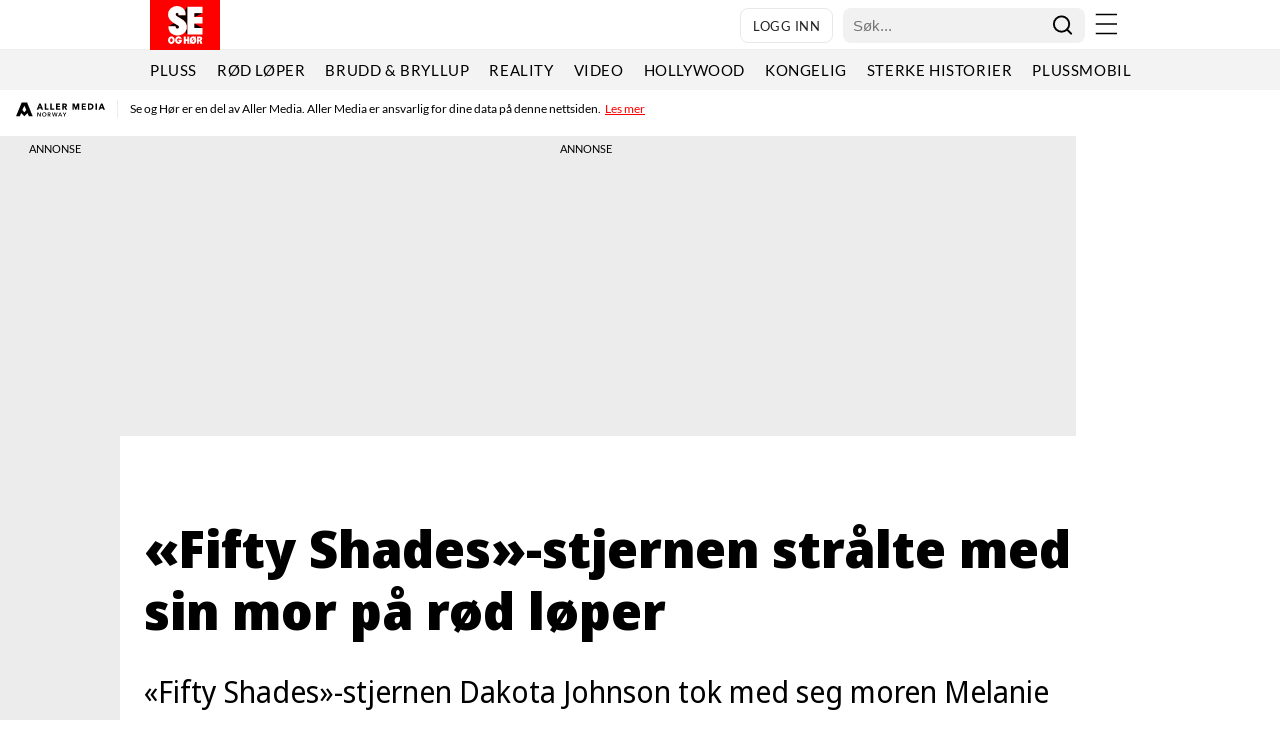

--- FILE ---
content_type: application/javascript
request_url: https://www.seher.no/_svelte-client/modern/articlestickytopbar-66055e5690e0250b492d.js
body_size: 19534
content:
(()=>{var t={3099:t=>{t.exports=function(t){if("function"!=typeof t)throw TypeError(String(t)+" is not a function");return t}},6077:(t,e,n)=>{var r=n(111);t.exports=function(t){if(!r(t)&&null!==t)throw TypeError("Can't set "+String(t)+" as a prototype");return t}},1223:(t,e,n)=>{var r=n(5112),o=n(30),i=n(3070),c=r("unscopables"),a=Array.prototype;null==a[c]&&i.f(a,c,{configurable:!0,value:o(null)}),t.exports=function(t){a[c][t]=!0}},1530:(t,e,n)=>{"use strict";var r=n(8710).charAt;t.exports=function(t,e,n){return e+(n?r(t,e).length:1)}},5787:t=>{t.exports=function(t,e,n){if(!(t instanceof e))throw TypeError("Incorrect "+(n?n+" ":"")+"invocation");return t}},9670:(t,e,n)=>{var r=n(111);t.exports=function(t){if(!r(t))throw TypeError(String(t)+" is not an object");return t}},4019:t=>{t.exports="undefined"!=typeof ArrayBuffer&&"undefined"!=typeof DataView},260:(t,e,n)=>{"use strict";var r,o,i,c=n(4019),a=n(9781),u=n(7854),s=n(111),l=n(6656),f=n(648),p=n(8880),d=n(1320),v=n(3070).f,h=n(9518),g=n(7674),y=n(5112),x=n(9711),m=u.Int8Array,b=m&&m.prototype,w=u.Uint8ClampedArray,A=w&&w.prototype,T=m&&h(m),_=b&&h(b),$=Object.prototype,S=$.isPrototypeOf,E=y("toStringTag"),O=x("TYPED_ARRAY_TAG"),k=x("TYPED_ARRAY_CONSTRUCTOR"),I=c&&!!g&&"Opera"!==f(u.opera),R=!1,j={Int8Array:1,Uint8Array:1,Uint8ClampedArray:1,Int16Array:2,Uint16Array:2,Int32Array:4,Uint32Array:4,Float32Array:4,Float64Array:8},C={BigInt64Array:8,BigUint64Array:8},L=function(t){if(!s(t))return!1;var e=f(t);return l(j,e)||l(C,e)};for(r in j)(i=(o=u[r])&&o.prototype)?p(i,k,o):I=!1;for(r in C)(i=(o=u[r])&&o.prototype)&&p(i,k,o);if((!I||"function"!=typeof T||T===Function.prototype)&&(T=function(){throw TypeError("Incorrect invocation")},I))for(r in j)u[r]&&g(u[r],T);if((!I||!_||_===$)&&(_=T.prototype,I))for(r in j)u[r]&&g(u[r].prototype,_);if(I&&h(A)!==_&&g(A,_),a&&!l(_,E))for(r in R=!0,v(_,E,{get:function(){return s(this)?this[O]:void 0}}),j)u[r]&&p(u[r],O,r);t.exports={NATIVE_ARRAY_BUFFER_VIEWS:I,TYPED_ARRAY_CONSTRUCTOR:k,TYPED_ARRAY_TAG:R&&O,aTypedArray:function(t){if(L(t))return t;throw TypeError("Target is not a typed array")},aTypedArrayConstructor:function(t){if(g&&!S.call(T,t))throw TypeError("Target is not a typed array constructor");return t},exportTypedArrayMethod:function(t,e,n){if(a){if(n)for(var r in j){var o=u[r];if(o&&l(o.prototype,t))try{delete o.prototype[t]}catch(t){}}_[t]&&!n||d(_,t,n?e:I&&b[t]||e)}},exportTypedArrayStaticMethod:function(t,e,n){var r,o;if(a){if(g){if(n)for(r in j)if((o=u[r])&&l(o,t))try{delete o[t]}catch(t){}if(T[t]&&!n)return;try{return d(T,t,n?e:I&&T[t]||e)}catch(t){}}for(r in j)!(o=u[r])||o[t]&&!n||d(o,t,e)}},isView:function(t){if(!s(t))return!1;var e=f(t);return"DataView"===e||l(j,e)||l(C,e)},isTypedArray:L,TypedArray:T,TypedArrayPrototype:_}},3331:(t,e,n)=>{"use strict";var r=n(7854),o=n(9781),i=n(4019),c=n(8880),a=n(2248),u=n(7293),s=n(5787),l=n(9958),f=n(7466),p=n(7067),d=n(1179),v=n(9518),h=n(7674),g=n(8006).f,y=n(3070).f,x=n(1285),m=n(8003),b=n(9909),w=b.get,A=b.set,T="ArrayBuffer",_="DataView",$="prototype",S="Wrong index",E=r[T],O=E,k=r[_],I=k&&k[$],R=Object.prototype,j=r.RangeError,C=d.pack,L=d.unpack,P=function(t){return[255&t]},B=function(t){return[255&t,t>>8&255]},M=function(t){return[255&t,t>>8&255,t>>16&255,t>>24&255]},N=function(t){return t[3]<<24|t[2]<<16|t[1]<<8|t[0]},D=function(t){return C(t,23,4)},U=function(t){return C(t,52,8)},F=function(t,e){y(t[$],e,{get:function(){return w(this)[e]}})},V=function(t,e,n,r){var o=p(n),i=w(t);if(o+e>i.byteLength)throw j(S);var c=w(i.buffer).bytes,a=o+i.byteOffset,u=c.slice(a,a+e);return r?u:u.reverse()},z=function(t,e,n,r,o,i){var c=p(n),a=w(t);if(c+e>a.byteLength)throw j(S);for(var u=w(a.buffer).bytes,s=c+a.byteOffset,l=r(+o),f=0;f<e;f++)u[s+f]=l[i?f:e-f-1]};if(i){if(!u((function(){E(1)}))||!u((function(){new E(-1)}))||u((function(){return new E,new E(1.5),new E(NaN),E.name!=T}))){for(var W,Y=(O=function(t){return s(this,O),new E(p(t))})[$]=E[$],G=g(E),H=0;G.length>H;)(W=G[H++])in O||c(O,W,E[W]);Y.constructor=O}h&&v(I)!==R&&h(I,R);var q=new k(new O(2)),K=I.setInt8;q.setInt8(0,2147483648),q.setInt8(1,2147483649),!q.getInt8(0)&&q.getInt8(1)||a(I,{setInt8:function(t,e){K.call(this,t,e<<24>>24)},setUint8:function(t,e){K.call(this,t,e<<24>>24)}},{unsafe:!0})}else O=function(t){s(this,O,T);var e=p(t);A(this,{bytes:x.call(new Array(e),0),byteLength:e}),o||(this.byteLength=e)},k=function(t,e,n){s(this,k,_),s(t,O,_);var r=w(t).byteLength,i=l(e);if(i<0||i>r)throw j("Wrong offset");if(i+(n=void 0===n?r-i:f(n))>r)throw j("Wrong length");A(this,{buffer:t,byteLength:n,byteOffset:i}),o||(this.buffer=t,this.byteLength=n,this.byteOffset=i)},o&&(F(O,"byteLength"),F(k,"buffer"),F(k,"byteLength"),F(k,"byteOffset")),a(k[$],{getInt8:function(t){return V(this,1,t)[0]<<24>>24},getUint8:function(t){return V(this,1,t)[0]},getInt16:function(t){var e=V(this,2,t,arguments.length>1?arguments[1]:void 0);return(e[1]<<8|e[0])<<16>>16},getUint16:function(t){var e=V(this,2,t,arguments.length>1?arguments[1]:void 0);return e[1]<<8|e[0]},getInt32:function(t){return N(V(this,4,t,arguments.length>1?arguments[1]:void 0))},getUint32:function(t){return N(V(this,4,t,arguments.length>1?arguments[1]:void 0))>>>0},getFloat32:function(t){return L(V(this,4,t,arguments.length>1?arguments[1]:void 0),23)},getFloat64:function(t){return L(V(this,8,t,arguments.length>1?arguments[1]:void 0),52)},setInt8:function(t,e){z(this,1,t,P,e)},setUint8:function(t,e){z(this,1,t,P,e)},setInt16:function(t,e){z(this,2,t,B,e,arguments.length>2?arguments[2]:void 0)},setUint16:function(t,e){z(this,2,t,B,e,arguments.length>2?arguments[2]:void 0)},setInt32:function(t,e){z(this,4,t,M,e,arguments.length>2?arguments[2]:void 0)},setUint32:function(t,e){z(this,4,t,M,e,arguments.length>2?arguments[2]:void 0)},setFloat32:function(t,e){z(this,4,t,D,e,arguments.length>2?arguments[2]:void 0)},setFloat64:function(t,e){z(this,8,t,U,e,arguments.length>2?arguments[2]:void 0)}});m(O,T),m(k,_),t.exports={ArrayBuffer:O,DataView:k}},1285:(t,e,n)=>{"use strict";var r=n(7908),o=n(1400),i=n(7466);t.exports=function(t){for(var e=r(this),n=i(e.length),c=arguments.length,a=o(c>1?arguments[1]:void 0,n),u=c>2?arguments[2]:void 0,s=void 0===u?n:o(u,n);s>a;)e[a++]=t;return e}},1318:(t,e,n)=>{var r=n(5656),o=n(7466),i=n(1400),c=function(t){return function(e,n,c){var a,u=r(e),s=o(u.length),l=i(c,s);if(t&&n!=n){for(;s>l;)if((a=u[l++])!=a)return!0}else for(;s>l;l++)if((t||l in u)&&u[l]===n)return t||l||0;return!t&&-1}};t.exports={includes:c(!0),indexOf:c(!1)}},2092:(t,e,n)=>{var r=n(9974),o=n(8361),i=n(7908),c=n(7466),a=n(5417),u=[].push,s=function(t){var e=1==t,n=2==t,s=3==t,l=4==t,f=6==t,p=7==t,d=5==t||f;return function(v,h,g,y){for(var x,m,b=i(v),w=o(b),A=r(h,g,3),T=c(w.length),_=0,$=y||a,S=e?$(v,T):n||p?$(v,0):void 0;T>_;_++)if((d||_ in w)&&(m=A(x=w[_],_,b),t))if(e)S[_]=m;else if(m)switch(t){case 3:return!0;case 5:return x;case 6:return _;case 2:u.call(S,x)}else switch(t){case 4:return!1;case 7:u.call(S,x)}return f?-1:s||l?l:S}};t.exports={forEach:s(0),map:s(1),filter:s(2),some:s(3),every:s(4),find:s(5),findIndex:s(6),filterReject:s(7)}},4362:t=>{var e=Math.floor,n=function(t,i){var c=t.length,a=e(c/2);return c<8?r(t,i):o(n(t.slice(0,a),i),n(t.slice(a),i),i)},r=function(t,e){for(var n,r,o=t.length,i=1;i<o;){for(r=i,n=t[i];r&&e(t[r-1],n)>0;)t[r]=t[--r];r!==i++&&(t[r]=n)}return t},o=function(t,e,n){for(var r=t.length,o=e.length,i=0,c=0,a=[];i<r||c<o;)i<r&&c<o?a.push(n(t[i],e[c])<=0?t[i++]:e[c++]):a.push(i<r?t[i++]:e[c++]);return a};t.exports=n},7475:(t,e,n)=>{var r=n(111),o=n(3157),i=n(5112)("species");t.exports=function(t){var e;return o(t)&&("function"!=typeof(e=t.constructor)||e!==Array&&!o(e.prototype)?r(e)&&null===(e=e[i])&&(e=void 0):e=void 0),void 0===e?Array:e}},5417:(t,e,n)=>{var r=n(7475);t.exports=function(t,e){return new(r(t))(0===e?0:e)}},7072:(t,e,n)=>{var r=n(5112)("iterator"),o=!1;try{var i=0,c={next:function(){return{done:!!i++}},return:function(){o=!0}};c[r]=function(){return this},Array.from(c,(function(){throw 2}))}catch(t){}t.exports=function(t,e){if(!e&&!o)return!1;var n=!1;try{var i={};i[r]=function(){return{next:function(){return{done:n=!0}}}},t(i)}catch(t){}return n}},4326:t=>{var e={}.toString;t.exports=function(t){return e.call(t).slice(8,-1)}},648:(t,e,n)=>{var r=n(1694),o=n(4326),i=n(5112)("toStringTag"),c="Arguments"==o(function(){return arguments}());t.exports=r?o:function(t){var e,n,r;return void 0===t?"Undefined":null===t?"Null":"string"==typeof(n=function(t,e){try{return t[e]}catch(t){}}(e=Object(t),i))?n:c?o(e):"Object"==(r=o(e))&&"function"==typeof e.callee?"Arguments":r}},9920:(t,e,n)=>{var r=n(6656),o=n(3887),i=n(1236),c=n(3070);t.exports=function(t,e){for(var n=o(e),a=c.f,u=i.f,s=0;s<n.length;s++){var l=n[s];r(t,l)||a(t,l,u(e,l))}}},8544:(t,e,n)=>{var r=n(7293);t.exports=!r((function(){function t(){}return t.prototype.constructor=null,Object.getPrototypeOf(new t)!==t.prototype}))},4994:(t,e,n)=>{"use strict";var r=n(3383).IteratorPrototype,o=n(30),i=n(9114),c=n(8003),a=n(7497),u=function(){return this};t.exports=function(t,e,n){var s=e+" Iterator";return t.prototype=o(r,{next:i(1,n)}),c(t,s,!1,!0),a[s]=u,t}},8880:(t,e,n)=>{var r=n(9781),o=n(3070),i=n(9114);t.exports=r?function(t,e,n){return o.f(t,e,i(1,n))}:function(t,e,n){return t[e]=n,t}},9114:t=>{t.exports=function(t,e){return{enumerable:!(1&t),configurable:!(2&t),writable:!(4&t),value:e}}},654:(t,e,n)=>{"use strict";var r=n(2109),o=n(4994),i=n(9518),c=n(7674),a=n(8003),u=n(8880),s=n(1320),l=n(5112),f=n(1913),p=n(7497),d=n(3383),v=d.IteratorPrototype,h=d.BUGGY_SAFARI_ITERATORS,g=l("iterator"),y="keys",x="values",m="entries",b=function(){return this};t.exports=function(t,e,n,l,d,w,A){o(n,e,l);var T,_,$,S=function(t){if(t===d&&R)return R;if(!h&&t in k)return k[t];switch(t){case y:case x:case m:return function(){return new n(this,t)}}return function(){return new n(this)}},E=e+" Iterator",O=!1,k=t.prototype,I=k[g]||k["@@iterator"]||d&&k[d],R=!h&&I||S(d),j="Array"==e&&k.entries||I;if(j&&(T=i(j.call(new t)),v!==Object.prototype&&T.next&&(f||i(T)===v||(c?c(T,v):"function"!=typeof T[g]&&u(T,g,b)),a(T,E,!0,!0),f&&(p[E]=b))),d==x&&I&&I.name!==x&&(O=!0,R=function(){return I.call(this)}),f&&!A||k[g]===R||u(k,g,R),p[e]=R,d)if(_={values:S(x),keys:w?R:S(y),entries:S(m)},A)for($ in _)(h||O||!($ in k))&&s(k,$,_[$]);else r({target:e,proto:!0,forced:h||O},_);return _}},9781:(t,e,n)=>{var r=n(7293);t.exports=!r((function(){return 7!=Object.defineProperty({},1,{get:function(){return 7}})[1]}))},317:(t,e,n)=>{var r=n(7854),o=n(111),i=r.document,c=o(i)&&o(i.createElement);t.exports=function(t){return c?i.createElement(t):{}}},8324:t=>{t.exports={CSSRuleList:0,CSSStyleDeclaration:0,CSSValueList:0,ClientRectList:0,DOMRectList:0,DOMStringList:0,DOMTokenList:1,DataTransferItemList:0,FileList:0,HTMLAllCollection:0,HTMLCollection:0,HTMLFormElement:0,HTMLSelectElement:0,MediaList:0,MimeTypeArray:0,NamedNodeMap:0,NodeList:1,PaintRequestList:0,Plugin:0,PluginArray:0,SVGLengthList:0,SVGNumberList:0,SVGPathSegList:0,SVGPointList:0,SVGStringList:0,SVGTransformList:0,SourceBufferList:0,StyleSheetList:0,TextTrackCueList:0,TextTrackList:0,TouchList:0}},8886:(t,e,n)=>{var r=n(8113).match(/firefox\/(\d+)/i);t.exports=!!r&&+r[1]},256:(t,e,n)=>{var r=n(8113);t.exports=/MSIE|Trident/.test(r)},8113:(t,e,n)=>{var r=n(5005);t.exports=r("navigator","userAgent")||""},7392:(t,e,n)=>{var r,o,i=n(7854),c=n(8113),a=i.process,u=i.Deno,s=a&&a.versions||u&&u.version,l=s&&s.v8;l?o=(r=l.split("."))[0]<4?1:r[0]+r[1]:c&&(!(r=c.match(/Edge\/(\d+)/))||r[1]>=74)&&(r=c.match(/Chrome\/(\d+)/))&&(o=r[1]),t.exports=o&&+o},8008:(t,e,n)=>{var r=n(8113).match(/AppleWebKit\/(\d+)\./);t.exports=!!r&&+r[1]},748:t=>{t.exports=["constructor","hasOwnProperty","isPrototypeOf","propertyIsEnumerable","toLocaleString","toString","valueOf"]},2109:(t,e,n)=>{var r=n(7854),o=n(1236).f,i=n(8880),c=n(1320),a=n(3505),u=n(9920),s=n(4705);t.exports=function(t,e){var n,l,f,p,d,v=t.target,h=t.global,g=t.stat;if(n=h?r:g?r[v]||a(v,{}):(r[v]||{}).prototype)for(l in e){if(p=e[l],f=t.noTargetGet?(d=o(n,l))&&d.value:n[l],!s(h?l:v+(g?".":"#")+l,t.forced)&&void 0!==f){if(typeof p==typeof f)continue;u(p,f)}(t.sham||f&&f.sham)&&i(p,"sham",!0),c(n,l,p,t)}}},7293:t=>{t.exports=function(t){try{return!!t()}catch(t){return!0}}},7007:(t,e,n)=>{"use strict";n(4916);var r=n(1320),o=n(2261),i=n(7293),c=n(5112),a=n(8880),u=c("species"),s=RegExp.prototype;t.exports=function(t,e,n,l){var f=c(t),p=!i((function(){var e={};return e[f]=function(){return 7},7!=""[t](e)})),d=p&&!i((function(){var e=!1,n=/a/;return"split"===t&&((n={}).constructor={},n.constructor[u]=function(){return n},n.flags="",n[f]=/./[f]),n.exec=function(){return e=!0,null},n[f](""),!e}));if(!p||!d||n){var v=/./[f],h=e(f,""[t],(function(t,e,n,r,i){var c=e.exec;return c===o||c===s.exec?p&&!i?{done:!0,value:v.call(e,n,r)}:{done:!0,value:t.call(n,e,r)}:{done:!1}}));r(String.prototype,t,h[0]),r(s,f,h[1])}l&&a(s[f],"sham",!0)}},9974:(t,e,n)=>{var r=n(3099);t.exports=function(t,e,n){if(r(t),void 0===e)return t;switch(n){case 0:return function(){return t.call(e)};case 1:return function(n){return t.call(e,n)};case 2:return function(n,r){return t.call(e,n,r)};case 3:return function(n,r,o){return t.call(e,n,r,o)}}return function(){return t.apply(e,arguments)}}},5005:(t,e,n)=>{var r=n(7854);t.exports=function(t,e){return arguments.length<2?"function"==typeof(n=r[t])?n:void 0:r[t]&&r[t][e];var n}},1246:(t,e,n)=>{var r=n(648),o=n(7497),i=n(5112)("iterator");t.exports=function(t){if(null!=t)return t[i]||t["@@iterator"]||o[r(t)]}},8554:(t,e,n)=>{var r=n(9670),o=n(1246);t.exports=function(t,e){var n=arguments.length<2?o(t):e;if("function"!=typeof n)throw TypeError(String(t)+" is not iterable");return r(n.call(t))}},647:(t,e,n)=>{var r=n(7908),o=Math.floor,i="".replace,c=/\$([$&'`]|\d{1,2}|<[^>]*>)/g,a=/\$([$&'`]|\d{1,2})/g;t.exports=function(t,e,n,u,s,l){var f=n+t.length,p=u.length,d=a;return void 0!==s&&(s=r(s),d=c),i.call(l,d,(function(r,i){var c;switch(i.charAt(0)){case"$":return"$";case"&":return t;case"`":return e.slice(0,n);case"'":return e.slice(f);case"<":c=s[i.slice(1,-1)];break;default:var a=+i;if(0===a)return r;if(a>p){var l=o(a/10);return 0===l?r:l<=p?void 0===u[l-1]?i.charAt(1):u[l-1]+i.charAt(1):r}c=u[a-1]}return void 0===c?"":c}))}},7854:(t,e,n)=>{var r=function(t){return t&&t.Math==Math&&t};t.exports=r("object"==typeof globalThis&&globalThis)||r("object"==typeof window&&window)||r("object"==typeof self&&self)||r("object"==typeof n.g&&n.g)||function(){return this}()||Function("return this")()},6656:(t,e,n)=>{var r=n(7908),o={}.hasOwnProperty;t.exports=Object.hasOwn||function(t,e){return o.call(r(t),e)}},3501:t=>{t.exports={}},490:(t,e,n)=>{var r=n(5005);t.exports=r("document","documentElement")},4664:(t,e,n)=>{var r=n(9781),o=n(7293),i=n(317);t.exports=!r&&!o((function(){return 7!=Object.defineProperty(i("div"),"a",{get:function(){return 7}}).a}))},1179:t=>{var e=Math.abs,n=Math.pow,r=Math.floor,o=Math.log,i=Math.LN2;t.exports={pack:function(t,c,a){var u,s,l,f=new Array(a),p=8*a-c-1,d=(1<<p)-1,v=d>>1,h=23===c?n(2,-24)-n(2,-77):0,g=t<0||0===t&&1/t<0?1:0,y=0;for((t=e(t))!=t||t===1/0?(s=t!=t?1:0,u=d):(u=r(o(t)/i),t*(l=n(2,-u))<1&&(u--,l*=2),(t+=u+v>=1?h/l:h*n(2,1-v))*l>=2&&(u++,l/=2),u+v>=d?(s=0,u=d):u+v>=1?(s=(t*l-1)*n(2,c),u+=v):(s=t*n(2,v-1)*n(2,c),u=0));c>=8;f[y++]=255&s,s/=256,c-=8);for(u=u<<c|s,p+=c;p>0;f[y++]=255&u,u/=256,p-=8);return f[--y]|=128*g,f},unpack:function(t,e){var r,o=t.length,i=8*o-e-1,c=(1<<i)-1,a=c>>1,u=i-7,s=o-1,l=t[s--],f=127&l;for(l>>=7;u>0;f=256*f+t[s],s--,u-=8);for(r=f&(1<<-u)-1,f>>=-u,u+=e;u>0;r=256*r+t[s],s--,u-=8);if(0===f)f=1-a;else{if(f===c)return r?NaN:l?-1/0:1/0;r+=n(2,e),f-=a}return(l?-1:1)*r*n(2,f-e)}}},8361:(t,e,n)=>{var r=n(7293),o=n(4326),i="".split;t.exports=r((function(){return!Object("z").propertyIsEnumerable(0)}))?function(t){return"String"==o(t)?i.call(t,""):Object(t)}:Object},9587:(t,e,n)=>{var r=n(111),o=n(7674);t.exports=function(t,e,n){var i,c;return o&&"function"==typeof(i=e.constructor)&&i!==n&&r(c=i.prototype)&&c!==n.prototype&&o(t,c),t}},2788:(t,e,n)=>{var r=n(5465),o=Function.toString;"function"!=typeof r.inspectSource&&(r.inspectSource=function(t){return o.call(t)}),t.exports=r.inspectSource},9909:(t,e,n)=>{var r,o,i,c=n(8536),a=n(7854),u=n(111),s=n(8880),l=n(6656),f=n(5465),p=n(6200),d=n(3501),v="Object already initialized",h=a.WeakMap;if(c||f.state){var g=f.state||(f.state=new h),y=g.get,x=g.has,m=g.set;r=function(t,e){if(x.call(g,t))throw new TypeError(v);return e.facade=t,m.call(g,t,e),e},o=function(t){return y.call(g,t)||{}},i=function(t){return x.call(g,t)}}else{var b=p("state");d[b]=!0,r=function(t,e){if(l(t,b))throw new TypeError(v);return e.facade=t,s(t,b,e),e},o=function(t){return l(t,b)?t[b]:{}},i=function(t){return l(t,b)}}t.exports={set:r,get:o,has:i,enforce:function(t){return i(t)?o(t):r(t,{})},getterFor:function(t){return function(e){var n;if(!u(e)||(n=o(e)).type!==t)throw TypeError("Incompatible receiver, "+t+" required");return n}}}},7659:(t,e,n)=>{var r=n(5112),o=n(7497),i=r("iterator"),c=Array.prototype;t.exports=function(t){return void 0!==t&&(o.Array===t||c[i]===t)}},3157:(t,e,n)=>{var r=n(4326);t.exports=Array.isArray||function(t){return"Array"==r(t)}},4705:(t,e,n)=>{var r=n(7293),o=/#|\.prototype\./,i=function(t,e){var n=a[c(t)];return n==s||n!=u&&("function"==typeof e?r(e):!!e)},c=i.normalize=function(t){return String(t).replace(o,".").toLowerCase()},a=i.data={},u=i.NATIVE="N",s=i.POLYFILL="P";t.exports=i},8730:(t,e,n)=>{var r=n(111),o=Math.floor;t.exports=function(t){return!r(t)&&isFinite(t)&&o(t)===t}},111:t=>{t.exports=function(t){return"object"==typeof t?null!==t:"function"==typeof t}},1913:t=>{t.exports=!1},2190:(t,e,n)=>{var r=n(5005),o=n(3307);t.exports=o?function(t){return"symbol"==typeof t}:function(t){var e=r("Symbol");return"function"==typeof e&&Object(t)instanceof e}},3383:(t,e,n)=>{"use strict";var r,o,i,c=n(7293),a=n(9518),u=n(8880),s=n(6656),l=n(5112),f=n(1913),p=l("iterator"),d=!1;[].keys&&("next"in(i=[].keys())?(o=a(a(i)))!==Object.prototype&&(r=o):d=!0);var v=null==r||c((function(){var t={};return r[p].call(t)!==t}));v&&(r={}),f&&!v||s(r,p)||u(r,p,(function(){return this})),t.exports={IteratorPrototype:r,BUGGY_SAFARI_ITERATORS:d}},7497:t=>{t.exports={}},133:(t,e,n)=>{var r=n(7392),o=n(7293);t.exports=!!Object.getOwnPropertySymbols&&!o((function(){var t=Symbol();return!String(t)||!(Object(t)instanceof Symbol)||!Symbol.sham&&r&&r<41}))},8536:(t,e,n)=>{var r=n(7854),o=n(2788),i=r.WeakMap;t.exports="function"==typeof i&&/native code/.test(o(i))},30:(t,e,n)=>{var r,o=n(9670),i=n(6048),c=n(748),a=n(3501),u=n(490),s=n(317),l=n(6200),f="prototype",p="script",d=l("IE_PROTO"),v=function(){},h=function(t){return"<"+p+">"+t+"</"+p+">"},g=function(t){t.write(h("")),t.close();var e=t.parentWindow.Object;return t=null,e},y=function(){try{r=new ActiveXObject("htmlfile")}catch(t){}var t,e,n;y="undefined"!=typeof document?document.domain&&r?g(r):(e=s("iframe"),n="java"+p+":",e.style.display="none",u.appendChild(e),e.src=String(n),(t=e.contentWindow.document).open(),t.write(h("document.F=Object")),t.close(),t.F):g(r);for(var o=c.length;o--;)delete y[f][c[o]];return y()};a[d]=!0,t.exports=Object.create||function(t,e){var n;return null!==t?(v[f]=o(t),n=new v,v[f]=null,n[d]=t):n=y(),void 0===e?n:i(n,e)}},6048:(t,e,n)=>{var r=n(9781),o=n(3070),i=n(9670),c=n(1956);t.exports=r?Object.defineProperties:function(t,e){i(t);for(var n,r=c(e),a=r.length,u=0;a>u;)o.f(t,n=r[u++],e[n]);return t}},3070:(t,e,n)=>{var r=n(9781),o=n(4664),i=n(9670),c=n(4948),a=Object.defineProperty;e.f=r?a:function(t,e,n){if(i(t),e=c(e),i(n),o)try{return a(t,e,n)}catch(t){}if("get"in n||"set"in n)throw TypeError("Accessors not supported");return"value"in n&&(t[e]=n.value),t}},1236:(t,e,n)=>{var r=n(9781),o=n(5296),i=n(9114),c=n(5656),a=n(4948),u=n(6656),s=n(4664),l=Object.getOwnPropertyDescriptor;e.f=r?l:function(t,e){if(t=c(t),e=a(e),s)try{return l(t,e)}catch(t){}if(u(t,e))return i(!o.f.call(t,e),t[e])}},8006:(t,e,n)=>{var r=n(6324),o=n(748).concat("length","prototype");e.f=Object.getOwnPropertyNames||function(t){return r(t,o)}},5181:(t,e)=>{e.f=Object.getOwnPropertySymbols},9518:(t,e,n)=>{var r=n(6656),o=n(7908),i=n(6200),c=n(8544),a=i("IE_PROTO"),u=Object.prototype;t.exports=c?Object.getPrototypeOf:function(t){return t=o(t),r(t,a)?t[a]:"function"==typeof t.constructor&&t instanceof t.constructor?t.constructor.prototype:t instanceof Object?u:null}},6324:(t,e,n)=>{var r=n(6656),o=n(5656),i=n(1318).indexOf,c=n(3501);t.exports=function(t,e){var n,a=o(t),u=0,s=[];for(n in a)!r(c,n)&&r(a,n)&&s.push(n);for(;e.length>u;)r(a,n=e[u++])&&(~i(s,n)||s.push(n));return s}},1956:(t,e,n)=>{var r=n(6324),o=n(748);t.exports=Object.keys||function(t){return r(t,o)}},5296:(t,e)=>{"use strict";var n={}.propertyIsEnumerable,r=Object.getOwnPropertyDescriptor,o=r&&!n.call({1:2},1);e.f=o?function(t){var e=r(this,t);return!!e&&e.enumerable}:n},7674:(t,e,n)=>{var r=n(9670),o=n(6077);t.exports=Object.setPrototypeOf||("__proto__"in{}?function(){var t,e=!1,n={};try{(t=Object.getOwnPropertyDescriptor(Object.prototype,"__proto__").set).call(n,[]),e=n instanceof Array}catch(t){}return function(n,i){return r(n),o(i),e?t.call(n,i):n.__proto__=i,n}}():void 0)},2140:(t,e,n)=>{var r=n(111);t.exports=function(t,e){var n,o;if("string"===e&&"function"==typeof(n=t.toString)&&!r(o=n.call(t)))return o;if("function"==typeof(n=t.valueOf)&&!r(o=n.call(t)))return o;if("string"!==e&&"function"==typeof(n=t.toString)&&!r(o=n.call(t)))return o;throw TypeError("Can't convert object to primitive value")}},3887:(t,e,n)=>{var r=n(5005),o=n(8006),i=n(5181),c=n(9670);t.exports=r("Reflect","ownKeys")||function(t){var e=o.f(c(t)),n=i.f;return n?e.concat(n(t)):e}},2248:(t,e,n)=>{var r=n(1320);t.exports=function(t,e,n){for(var o in e)r(t,o,e[o],n);return t}},1320:(t,e,n)=>{var r=n(7854),o=n(8880),i=n(6656),c=n(3505),a=n(2788),u=n(9909),s=u.get,l=u.enforce,f=String(String).split("String");(t.exports=function(t,e,n,a){var u,s=!!a&&!!a.unsafe,p=!!a&&!!a.enumerable,d=!!a&&!!a.noTargetGet;"function"==typeof n&&("string"!=typeof e||i(n,"name")||o(n,"name",e),(u=l(n)).source||(u.source=f.join("string"==typeof e?e:""))),t!==r?(s?!d&&t[e]&&(p=!0):delete t[e],p?t[e]=n:o(t,e,n)):p?t[e]=n:c(e,n)})(Function.prototype,"toString",(function(){return"function"==typeof this&&s(this).source||a(this)}))},7651:(t,e,n)=>{var r=n(4326),o=n(2261);t.exports=function(t,e){var n=t.exec;if("function"==typeof n){var i=n.call(t,e);if("object"!=typeof i)throw TypeError("RegExp exec method returned something other than an Object or null");return i}if("RegExp"!==r(t))throw TypeError("RegExp#exec called on incompatible receiver");return o.call(t,e)}},2261:(t,e,n)=>{"use strict";var r,o,i=n(1340),c=n(7066),a=n(2999),u=n(2309),s=n(30),l=n(9909).get,f=n(9441),p=n(8173),d=RegExp.prototype.exec,v=u("native-string-replace",String.prototype.replace),h=d,g=(r=/a/,o=/b*/g,d.call(r,"a"),d.call(o,"a"),0!==r.lastIndex||0!==o.lastIndex),y=a.UNSUPPORTED_Y||a.BROKEN_CARET,x=void 0!==/()??/.exec("")[1];(g||x||y||f||p)&&(h=function(t){var e,n,r,o,a,u,f,p=this,m=l(p),b=i(t),w=m.raw;if(w)return w.lastIndex=p.lastIndex,e=h.call(w,b),p.lastIndex=w.lastIndex,e;var A=m.groups,T=y&&p.sticky,_=c.call(p),$=p.source,S=0,E=b;if(T&&(-1===(_=_.replace("y","")).indexOf("g")&&(_+="g"),E=b.slice(p.lastIndex),p.lastIndex>0&&(!p.multiline||p.multiline&&"\n"!==b.charAt(p.lastIndex-1))&&($="(?: "+$+")",E=" "+E,S++),n=new RegExp("^(?:"+$+")",_)),x&&(n=new RegExp("^"+$+"$(?!\\s)",_)),g&&(r=p.lastIndex),o=d.call(T?n:p,E),T?o?(o.input=o.input.slice(S),o[0]=o[0].slice(S),o.index=p.lastIndex,p.lastIndex+=o[0].length):p.lastIndex=0:g&&o&&(p.lastIndex=p.global?o.index+o[0].length:r),x&&o&&o.length>1&&v.call(o[0],n,(function(){for(a=1;a<arguments.length-2;a++)void 0===arguments[a]&&(o[a]=void 0)})),o&&A)for(o.groups=u=s(null),a=0;a<A.length;a++)u[(f=A[a])[0]]=o[f[1]];return o}),t.exports=h},7066:(t,e,n)=>{"use strict";var r=n(9670);t.exports=function(){var t=r(this),e="";return t.global&&(e+="g"),t.ignoreCase&&(e+="i"),t.multiline&&(e+="m"),t.dotAll&&(e+="s"),t.unicode&&(e+="u"),t.sticky&&(e+="y"),e}},2999:(t,e,n)=>{var r=n(7293),o=n(7854).RegExp;e.UNSUPPORTED_Y=r((function(){var t=o("a","y");return t.lastIndex=2,null!=t.exec("abcd")})),e.BROKEN_CARET=r((function(){var t=o("^r","gy");return t.lastIndex=2,null!=t.exec("str")}))},9441:(t,e,n)=>{var r=n(7293),o=n(7854).RegExp;t.exports=r((function(){var t=o(".","s");return!(t.dotAll&&t.exec("\n")&&"s"===t.flags)}))},8173:(t,e,n)=>{var r=n(7293),o=n(7854).RegExp;t.exports=r((function(){var t=o("(?<a>b)","g");return"b"!==t.exec("b").groups.a||"bc"!=="b".replace(t,"$<a>c")}))},4488:t=>{t.exports=function(t){if(null==t)throw TypeError("Can't call method on "+t);return t}},3505:(t,e,n)=>{var r=n(7854);t.exports=function(t,e){try{Object.defineProperty(r,t,{value:e,configurable:!0,writable:!0})}catch(n){r[t]=e}return e}},6340:(t,e,n)=>{"use strict";var r=n(5005),o=n(3070),i=n(5112),c=n(9781),a=i("species");t.exports=function(t){var e=r(t),n=o.f;c&&e&&!e[a]&&n(e,a,{configurable:!0,get:function(){return this}})}},8003:(t,e,n)=>{var r=n(3070).f,o=n(6656),i=n(5112)("toStringTag");t.exports=function(t,e,n){t&&!o(t=n?t:t.prototype,i)&&r(t,i,{configurable:!0,value:e})}},6200:(t,e,n)=>{var r=n(2309),o=n(9711),i=r("keys");t.exports=function(t){return i[t]||(i[t]=o(t))}},5465:(t,e,n)=>{var r=n(7854),o=n(3505),i="__core-js_shared__",c=r[i]||o(i,{});t.exports=c},2309:(t,e,n)=>{var r=n(1913),o=n(5465);(t.exports=function(t,e){return o[t]||(o[t]=void 0!==e?e:{})})("versions",[]).push({version:"3.17.2",mode:r?"pure":"global",copyright:"© 2021 Denis Pushkarev (zloirock.ru)"})},8710:(t,e,n)=>{var r=n(9958),o=n(1340),i=n(4488),c=function(t){return function(e,n){var c,a,u=o(i(e)),s=r(n),l=u.length;return s<0||s>=l?t?"":void 0:(c=u.charCodeAt(s))<55296||c>56319||s+1===l||(a=u.charCodeAt(s+1))<56320||a>57343?t?u.charAt(s):c:t?u.slice(s,s+2):a-56320+(c-55296<<10)+65536}};t.exports={codeAt:c(!1),charAt:c(!0)}},1400:(t,e,n)=>{var r=n(9958),o=Math.max,i=Math.min;t.exports=function(t,e){var n=r(t);return n<0?o(n+e,0):i(n,e)}},7067:(t,e,n)=>{var r=n(9958),o=n(7466);t.exports=function(t){if(void 0===t)return 0;var e=r(t),n=o(e);if(e!==n)throw RangeError("Wrong length or index");return n}},5656:(t,e,n)=>{var r=n(8361),o=n(4488);t.exports=function(t){return r(o(t))}},9958:t=>{var e=Math.ceil,n=Math.floor;t.exports=function(t){return isNaN(t=+t)?0:(t>0?n:e)(t)}},7466:(t,e,n)=>{var r=n(9958),o=Math.min;t.exports=function(t){return t>0?o(r(t),9007199254740991):0}},7908:(t,e,n)=>{var r=n(4488);t.exports=function(t){return Object(r(t))}},4590:(t,e,n)=>{var r=n(3002);t.exports=function(t,e){var n=r(t);if(n%e)throw RangeError("Wrong offset");return n}},3002:(t,e,n)=>{var r=n(9958);t.exports=function(t){var e=r(t);if(e<0)throw RangeError("The argument can't be less than 0");return e}},7593:(t,e,n)=>{var r=n(111),o=n(2190),i=n(2140),c=n(5112)("toPrimitive");t.exports=function(t,e){if(!r(t)||o(t))return t;var n,a=t[c];if(void 0!==a){if(void 0===e&&(e="default"),n=a.call(t,e),!r(n)||o(n))return n;throw TypeError("Can't convert object to primitive value")}return void 0===e&&(e="number"),i(t,e)}},4948:(t,e,n)=>{var r=n(7593),o=n(2190);t.exports=function(t){var e=r(t,"string");return o(e)?e:String(e)}},1694:(t,e,n)=>{var r={};r[n(5112)("toStringTag")]="z",t.exports="[object z]"===String(r)},1340:(t,e,n)=>{var r=n(2190);t.exports=function(t){if(r(t))throw TypeError("Cannot convert a Symbol value to a string");return String(t)}},9843:(t,e,n)=>{"use strict";var r=n(2109),o=n(7854),i=n(9781),c=n(3832),a=n(260),u=n(3331),s=n(5787),l=n(9114),f=n(8880),p=n(8730),d=n(7466),v=n(7067),h=n(4590),g=n(4948),y=n(6656),x=n(648),m=n(111),b=n(2190),w=n(30),A=n(7674),T=n(8006).f,_=n(7321),$=n(2092).forEach,S=n(6340),E=n(3070),O=n(1236),k=n(9909),I=n(9587),R=k.get,j=k.set,C=E.f,L=O.f,P=Math.round,B=o.RangeError,M=u.ArrayBuffer,N=u.DataView,D=a.NATIVE_ARRAY_BUFFER_VIEWS,U=a.TYPED_ARRAY_CONSTRUCTOR,F=a.TYPED_ARRAY_TAG,V=a.TypedArray,z=a.TypedArrayPrototype,W=a.aTypedArrayConstructor,Y=a.isTypedArray,G="BYTES_PER_ELEMENT",H="Wrong length",q=function(t,e){for(var n=0,r=e.length,o=new(W(t))(r);r>n;)o[n]=e[n++];return o},K=function(t,e){C(t,e,{get:function(){return R(this)[e]}})},X=function(t){var e;return t instanceof M||"ArrayBuffer"==(e=x(t))||"SharedArrayBuffer"==e},J=function(t,e){return Y(t)&&!b(e)&&e in t&&p(+e)&&e>=0},Q=function(t,e){return e=g(e),J(t,e)?l(2,t[e]):L(t,e)},Z=function(t,e,n){return e=g(e),!(J(t,e)&&m(n)&&y(n,"value"))||y(n,"get")||y(n,"set")||n.configurable||y(n,"writable")&&!n.writable||y(n,"enumerable")&&!n.enumerable?C(t,e,n):(t[e]=n.value,t)};i?(D||(O.f=Q,E.f=Z,K(z,"buffer"),K(z,"byteOffset"),K(z,"byteLength"),K(z,"length")),r({target:"Object",stat:!0,forced:!D},{getOwnPropertyDescriptor:Q,defineProperty:Z}),t.exports=function(t,e,n){var i=t.match(/\d+$/)[0]/8,a=t+(n?"Clamped":"")+"Array",u="get"+t,l="set"+t,p=o[a],g=p,y=g&&g.prototype,x={},b=function(t,e){C(t,e,{get:function(){return function(t,e){var n=R(t);return n.view[u](e*i+n.byteOffset,!0)}(this,e)},set:function(t){return function(t,e,r){var o=R(t);n&&(r=(r=P(r))<0?0:r>255?255:255&r),o.view[l](e*i+o.byteOffset,r,!0)}(this,e,t)},enumerable:!0})};D?c&&(g=e((function(t,e,n,r){return s(t,g,a),I(m(e)?X(e)?void 0!==r?new p(e,h(n,i),r):void 0!==n?new p(e,h(n,i)):new p(e):Y(e)?q(g,e):_.call(g,e):new p(v(e)),t,g)})),A&&A(g,V),$(T(p),(function(t){t in g||f(g,t,p[t])})),g.prototype=y):(g=e((function(t,e,n,r){s(t,g,a);var o,c,u,l=0,f=0;if(m(e)){if(!X(e))return Y(e)?q(g,e):_.call(g,e);o=e,f=h(n,i);var p=e.byteLength;if(void 0===r){if(p%i)throw B(H);if((c=p-f)<0)throw B(H)}else if((c=d(r)*i)+f>p)throw B(H);u=c/i}else u=v(e),o=new M(c=u*i);for(j(t,{buffer:o,byteOffset:f,byteLength:c,length:u,view:new N(o)});l<u;)b(t,l++)})),A&&A(g,V),y=g.prototype=w(z)),y.constructor!==g&&f(y,"constructor",g),f(y,U,g),F&&f(y,F,a),x[a]=g,r({global:!0,forced:g!=p,sham:!D},x),G in g||f(g,G,i),G in y||f(y,G,i),S(a)}):t.exports=function(){}},3832:(t,e,n)=>{var r=n(7854),o=n(7293),i=n(7072),c=n(260).NATIVE_ARRAY_BUFFER_VIEWS,a=r.ArrayBuffer,u=r.Int8Array;t.exports=!c||!o((function(){u(1)}))||!o((function(){new u(-1)}))||!i((function(t){new u,new u(null),new u(1.5),new u(t)}),!0)||o((function(){return 1!==new u(new a(2),1,void 0).length}))},7321:(t,e,n)=>{var r=n(7908),o=n(7466),i=n(8554),c=n(1246),a=n(7659),u=n(9974),s=n(260).aTypedArrayConstructor;t.exports=function(t){var e,n,l,f,p,d,v=r(t),h=arguments.length,g=h>1?arguments[1]:void 0,y=void 0!==g,x=c(v);if(null!=x&&!a(x))for(d=(p=i(v,x)).next,v=[];!(f=d.call(p)).done;)v.push(f.value);for(y&&h>2&&(g=u(g,arguments[2],2)),n=o(v.length),l=new(s(this))(n),e=0;n>e;e++)l[e]=y?g(v[e],e):v[e];return l}},9711:t=>{var e=0,n=Math.random();t.exports=function(t){return"Symbol("+String(void 0===t?"":t)+")_"+(++e+n).toString(36)}},3307:(t,e,n)=>{var r=n(133);t.exports=r&&!Symbol.sham&&"symbol"==typeof Symbol.iterator},5112:(t,e,n)=>{var r=n(7854),o=n(2309),i=n(6656),c=n(9711),a=n(133),u=n(3307),s=o("wks"),l=r.Symbol,f=u?l:l&&l.withoutSetter||c;t.exports=function(t){return i(s,t)&&(a||"string"==typeof s[t])||(a&&i(l,t)?s[t]=l[t]:s[t]=f("Symbol."+t)),s[t]}},6992:(t,e,n)=>{"use strict";var r=n(5656),o=n(1223),i=n(7497),c=n(9909),a=n(654),u="Array Iterator",s=c.set,l=c.getterFor(u);t.exports=a(Array,"Array",(function(t,e){s(this,{type:u,target:r(t),index:0,kind:e})}),(function(){var t=l(this),e=t.target,n=t.kind,r=t.index++;return!e||r>=e.length?(t.target=void 0,{value:void 0,done:!0}):"keys"==n?{value:r,done:!1}:"values"==n?{value:e[r],done:!1}:{value:[r,e[r]],done:!1}}),"values"),i.Arguments=i.Array,o("keys"),o("values"),o("entries")},4916:(t,e,n)=>{"use strict";var r=n(2109),o=n(2261);r({target:"RegExp",proto:!0,forced:/./.exec!==o},{exec:o})},5306:(t,e,n)=>{"use strict";var r=n(7007),o=n(7293),i=n(9670),c=n(9958),a=n(7466),u=n(1340),s=n(4488),l=n(1530),f=n(647),p=n(7651),d=n(5112)("replace"),v=Math.max,h=Math.min,g="$0"==="a".replace(/./,"$0"),y=!!/./[d]&&""===/./[d]("a","$0");r("replace",(function(t,e,n){var r=y?"$":"$0";return[function(t,n){var r=s(this),o=null==t?void 0:t[d];return void 0!==o?o.call(t,r,n):e.call(u(r),t,n)},function(t,o){var s=i(this),d=u(t);if("string"==typeof o&&-1===o.indexOf(r)&&-1===o.indexOf("$<")){var g=n(e,s,d,o);if(g.done)return g.value}var y="function"==typeof o;y||(o=u(o));var x=s.global;if(x){var m=s.unicode;s.lastIndex=0}for(var b=[];;){var w=p(s,d);if(null===w)break;if(b.push(w),!x)break;""===u(w[0])&&(s.lastIndex=l(d,a(s.lastIndex),m))}for(var A,T="",_=0,$=0;$<b.length;$++){w=b[$];for(var S=u(w[0]),E=v(h(c(w.index),d.length),0),O=[],k=1;k<w.length;k++)O.push(void 0===(A=w[k])?A:String(A));var I=w.groups;if(y){var R=[S].concat(O,E,d);void 0!==I&&R.push(I);var j=u(o.apply(void 0,R))}else j=f(S,d,E,O,I,o);E>=_&&(T+=d.slice(_,E)+j,_=E+S.length)}return T+d.slice(_)}]}),!!o((function(){var t=/./;return t.exec=function(){var t=[];return t.groups={a:"7"},t},"7"!=="".replace(t,"$<a>")}))||!g||y)},3105:(t,e,n)=>{"use strict";var r=n(260),o=n(1285),i=r.aTypedArray;(0,r.exportTypedArrayMethod)("fill",(function(t){return o.apply(i(this),arguments)}))},5125:(t,e,n)=>{n(9843)("Int32",(function(t){return function(e,n,r){return t(this,e,n,r)}}))},3462:(t,e,n)=>{"use strict";var r=n(260),o=n(7466),i=n(4590),c=n(7908),a=n(7293),u=r.aTypedArray;(0,r.exportTypedArrayMethod)("set",(function(t){u(this);var e=i(arguments.length>1?arguments[1]:void 0,1),n=this.length,r=c(t),a=o(r.length),s=0;if(a+e>n)throw RangeError("Wrong length");for(;s<a;)this[e+s]=r[s++]}),a((function(){new Int8Array(1).set({})})))},3824:(t,e,n)=>{"use strict";var r=n(260),o=n(7854),i=n(7293),c=n(3099),a=n(7466),u=n(4362),s=n(8886),l=n(256),f=n(7392),p=n(8008),d=r.aTypedArray,v=r.exportTypedArrayMethod,h=o.Uint16Array,g=h&&h.prototype.sort,y=!!g&&!i((function(){var t=new h(2);t.sort(null),t.sort({})})),x=!!g&&!i((function(){if(f)return f<74;if(s)return s<67;if(l)return!0;if(p)return p<602;var t,e,n=new h(516),r=Array(516);for(t=0;t<516;t++)e=t%4,n[t]=515-t,r[t]=t-2*e+3;for(n.sort((function(t,e){return(t/4|0)-(e/4|0)})),t=0;t<516;t++)if(n[t]!==r[t])return!0}));v("sort",(function(t){var e=this;if(void 0!==t&&c(t),x)return g.call(e,t);d(e);var n,r=a(e.length),o=Array(r);for(n=0;n<r;n++)o[n]=e[n];for(o=u(e,function(t){return function(e,n){return void 0!==t?+t(e,n)||0:n!=n?-1:e!=e?1:0===e&&0===n?1/e>0&&1/n<0?1:-1:e>n}}(t)),n=0;n<r;n++)e[n]=o[n];return e}),!x||y)},3948:(t,e,n)=>{var r=n(7854),o=n(8324),i=n(6992),c=n(8880),a=n(5112),u=a("iterator"),s=a("toStringTag"),l=i.values;for(var f in o){var p=r[f],d=p&&p.prototype;if(d){if(d[u]!==l)try{c(d,u,l)}catch(t){d[u]=l}if(d[s]||c(d,s,f),o[f])for(var v in i)if(d[v]!==i[v])try{c(d,v,i[v])}catch(t){d[v]=i[v]}}}}},e={};function n(r){var o=e[r];if(void 0!==o)return o.exports;var i=e[r]={exports:{}};return t[r](i,i.exports,n),i.exports}n.g=function(){if("object"==typeof globalThis)return globalThis;try{return this||new Function("return this")()}catch(t){if("object"==typeof window)return window}}(),(()=>{"use strict";n(3948),n(5125),n(3105),n(3462),n(3824),n(5306);function t(){}function e(t){return t()}function r(){return Object.create(null)}function o(t){t.forEach(e)}function i(t){return"function"==typeof t}let c;function a(t,e){return c||(c=document.createElement("a")),c.href=e,t===c.href}function u(t,e){return t!=t?e==e:t!==e}function s(t){return 0===Object.keys(t).length}new Set;let l=!1;function f(t,e,n,r){for(;t<e;){const o=t+(e-t>>1);n(o)<=r?t=o+1:e=o}return t}function p(t,e){t.appendChild(e)}function d(t,e,n){const r=v(t);if(!r.getElementById(e)){const t=m("style");t.id=e,t.textContent=n,h(r,t)}}function v(t){if(!t)return document;const e=t.getRootNode?t.getRootNode():t.ownerDocument;return e&&e.host?e:t.ownerDocument}function h(t,e){p(t.head||t,e)}function g(t,e){if(l){for(!function(t){if(t.hydrate_init)return;t.hydrate_init=!0;let e=t.childNodes;if("HEAD"===t.nodeName){const t=[];for(let n=0;n<e.length;n++){const r=e[n];void 0!==r.claim_order&&t.push(r)}e=t}const n=new Int32Array(e.length+1),r=new Int32Array(e.length);n[0]=-1;let o=0;for(let t=0;t<e.length;t++){const i=e[t].claim_order,c=(o>0&&e[n[o]].claim_order<=i?o+1:f(1,o,(t=>e[n[t]].claim_order),i))-1;r[t]=n[c]+1;const a=c+1;n[a]=t,o=Math.max(a,o)}const i=[],c=[];let a=e.length-1;for(let t=n[o]+1;0!=t;t=r[t-1]){for(i.push(e[t-1]);a>=t;a--)c.push(e[a]);a--}for(;a>=0;a--)c.push(e[a]);i.reverse(),c.sort(((t,e)=>t.claim_order-e.claim_order));for(let e=0,n=0;e<c.length;e++){for(;n<i.length&&c[e].claim_order>=i[n].claim_order;)n++;const r=n<i.length?i[n]:null;t.insertBefore(c[e],r)}}(t),(void 0===t.actual_end_child||null!==t.actual_end_child&&t.actual_end_child.parentElement!==t)&&(t.actual_end_child=t.firstChild);null!==t.actual_end_child&&void 0===t.actual_end_child.claim_order;)t.actual_end_child=t.actual_end_child.nextSibling;e!==t.actual_end_child?void 0===e.claim_order&&e.parentNode===t||t.insertBefore(e,t.actual_end_child):t.actual_end_child=e.nextSibling}else e.parentNode===t&&null===e.nextSibling||t.appendChild(e)}function y(t,e,n){l&&!n?g(t,e):e.parentNode===t&&e.nextSibling==n||t.insertBefore(e,n||null)}function x(t){t.parentNode.removeChild(t)}function m(t){return document.createElement(t)}function b(t){return document.createTextNode(t)}function w(){return b(" ")}function A(){return b("")}function T(t,e,n,r){return t.addEventListener(e,n,r),()=>t.removeEventListener(e,n,r)}function _(t,e,n){null==n?t.removeAttribute(e):t.getAttribute(e)!==n&&t.setAttribute(e,n)}function $(t){return Array.from(t.childNodes)}function S(t){void 0===t.claim_info&&(t.claim_info={last_index:0,total_claimed:0})}function E(t,e,n,r){let o=arguments.length>4&&void 0!==arguments[4]&&arguments[4];S(t);const i=(()=>{for(let r=t.claim_info.last_index;r<t.length;r++){const i=t[r];if(e(i)){const e=n(i);return void 0===e?t.splice(r,1):t[r]=e,o||(t.claim_info.last_index=r),i}}for(let r=t.claim_info.last_index-1;r>=0;r--){const i=t[r];if(e(i)){const e=n(i);return void 0===e?t.splice(r,1):t[r]=e,o?void 0===e&&t.claim_info.last_index--:t.claim_info.last_index=r,i}}return r()})();return i.claim_order=t.claim_info.total_claimed,t.claim_info.total_claimed+=1,i}function O(t,e,n,r){return E(t,(t=>t.nodeName===e),(t=>{const e=[];for(let r=0;r<t.attributes.length;r++){const o=t.attributes[r];n[o.name]||e.push(o.name)}e.forEach((e=>t.removeAttribute(e)))}),(()=>r(e)))}function k(t,e,n){return O(t,e,n,m)}function I(t,e){return E(t,(t=>3===t.nodeType),(t=>{const n=""+e;if(t.data.startsWith(n)){if(t.data.length!==n.length)return t.splitText(n.length)}else t.data=n}),(()=>b(e)),!0)}function R(t){return I(t," ")}function j(t,e,n,r){null===n?t.style.removeProperty(e):t.style.setProperty(e,n,r?"important":"")}function C(t,e,n){t.classList[n?"add":"remove"](e)}new Map;let L;function P(t){L=t}function B(){if(!L)throw new Error("Function called outside component initialization");return L}function M(t,e){const n=t.$$.callbacks[e.type];n&&n.slice().forEach((t=>t.call(this,e)))}const N=[],D=[],U=[],F=[],V=Promise.resolve();let z=!1;function W(){z||(z=!0,V.then(q))}function Y(t){U.push(t)}const G=new Set;let H=0;function q(){const t=L;do{for(;H<N.length;){const t=N[H];H++,P(t),K(t.$$)}for(P(null),N.length=0,H=0;D.length;)D.pop()();for(let t=0;t<U.length;t+=1){const e=U[t];G.has(e)||(G.add(e),e())}U.length=0}while(N.length);for(;F.length;)F.pop()();z=!1,G.clear(),P(t)}function K(t){if(null!==t.fragment){t.update(),o(t.before_update);const e=t.dirty;t.dirty=[-1],t.fragment&&t.fragment.p(t.ctx,e),t.after_update.forEach(Y)}}const X=new Set;let J;function Q(){J={r:0,c:[],p:J}}function Z(){J.r||o(J.c),J=J.p}function tt(t,e){t&&t.i&&(X.delete(t),t.i(e))}function et(t,e,n,r){if(t&&t.o){if(X.has(t))return;X.add(t),J.c.push((()=>{X.delete(t),r&&(n&&t.d(1),r())})),t.o(e)}}"undefined"!=typeof window?window:"undefined"!=typeof globalThis?globalThis:global;new Set(["allowfullscreen","allowpaymentrequest","async","autofocus","autoplay","checked","controls","default","defer","disabled","formnovalidate","hidden","ismap","loop","multiple","muted","nomodule","novalidate","open","playsinline","readonly","required","reversed","selected"]);let nt;function rt(t){t&&t.c()}function ot(t,e){t&&t.l(e)}function it(t,n,r,c){const{fragment:a,on_mount:u,on_destroy:s,after_update:l}=t.$$;a&&a.m(n,r),c||Y((()=>{const n=u.map(e).filter(i);s?s.push(...n):o(n),t.$$.on_mount=[]})),l.forEach(Y)}function ct(t,e){const n=t.$$;null!==n.fragment&&(o(n.on_destroy),n.fragment&&n.fragment.d(e),n.on_destroy=n.fragment=null,n.ctx=[])}function at(e,n,i,c,a,u,s){let f=arguments.length>7&&void 0!==arguments[7]?arguments[7]:[-1];const p=L;P(e);const d=e.$$={fragment:null,ctx:null,props:u,update:t,not_equal:a,bound:r(),on_mount:[],on_destroy:[],on_disconnect:[],before_update:[],after_update:[],context:new Map(n.context||(p?p.$$.context:[])),callbacks:r(),dirty:f,skip_bound:!1,root:n.target||p.$$.root};s&&s(d.root);let v=!1;if(d.ctx=i?i(e,n.props||{},(function(t,n){const r=!(arguments.length<=2)&&arguments.length-2?arguments.length<=2?void 0:arguments[2]:n;return d.ctx&&a(d.ctx[t],d.ctx[t]=r)&&(!d.skip_bound&&d.bound[t]&&d.bound[t](r),v&&function(t,e){-1===t.$$.dirty[0]&&(N.push(t),W(),t.$$.dirty.fill(0)),t.$$.dirty[e/31|0]|=1<<e%31}(e,t)),n})):[],d.update(),v=!0,o(d.before_update),d.fragment=!!c&&c(d.ctx),n.target){if(n.hydrate){l=!0;const t=$(n.target);d.fragment&&d.fragment.l(t),t.forEach(x)}else d.fragment&&d.fragment.c();n.intro&&tt(e.$$.fragment),it(e,n.target,n.anchor,n.customElement),l=!1,q()}P(p)}"function"==typeof HTMLElement&&(nt=class extends HTMLElement{constructor(){super(),this.attachShadow({mode:"open"})}connectedCallback(){const{on_mount:t}=this.$$;this.$$.on_disconnect=t.map(e).filter(i);for(const t in this.$$.slotted)this.appendChild(this.$$.slotted[t])}attributeChangedCallback(t,e,n){this[t]=n}disconnectedCallback(){o(this.$$.on_disconnect)}$destroy(){ct(this,1),this.$destroy=t}$on(t,e){const n=this.$$.callbacks[t]||(this.$$.callbacks[t]=[]);return n.push(e),()=>{const t=n.indexOf(e);-1!==t&&n.splice(t,1)}}$set(t){this.$$set&&!s(t)&&(this.$$.skip_bound=!0,this.$$set(t),this.$$.skip_bound=!1)}});class ut{$destroy(){ct(this,1),this.$destroy=t}$on(t,e){const n=this.$$.callbacks[t]||(this.$$.callbacks[t]=[]);return n.push(e),()=>{const t=n.indexOf(e);-1!==t&&n.splice(t,1)}}$set(t){this.$$set&&!s(t)&&(this.$$.skip_bound=!0,this.$$set(t),this.$$.skip_bound=!1)}}function st(e){let n,r;return{c:t,l:t,m:function(t,o){n||(r=T(window,"scroll",e[0]),n=!0)},p:t,i:t,o:t,d:function(t){n=!1,r()}}}function lt(t){return[function(e){M.call(this,t,e)}]}const ft=class extends ut{constructor(t){super(),at(this,t,lt,st,u,{})}};function pt(t){d(t,"svelte-1tgwj1v","a.svelte-1tgwj1v.svelte-1tgwj1v{display:block;cursor:pointer;width:100%;max-width:580px;margin:auto}a.svelte-1tgwj1v picture img.svelte-1tgwj1v{width:100%}")}function dt(t){let e,n,r,o,i,c,u,s,l,f;return{c:function(){e=m("a"),n=m("picture"),r=m("source"),i=w(),c=m("img"),this.h()},l:function(t){e=k(t,"A",{href:!0,class:!0});var o=$(e);n=k(o,"PICTURE",{});var a=$(n);r=k(a,"SOURCE",{srcset:!0,media:!0}),i=R(a),c=k(a,"IMG",{src:!0,alt:!0,class:!0}),a.forEach(x),o.forEach(x),this.h()},h:function(){var n,i,l,f,p,d,v;_(r,"srcset",o=null===(n=t[0])||void 0===n||null===(i=n.useCase)||void 0===i||null===(l=i.graphics)||void 0===l?void 0:l.desktop),_(r,"media","(min-width: 600px)"),a(c.src,u=null===(f=t[0])||void 0===f||null===(p=f.useCase)||void 0===p||null===(d=p.graphics)||void 0===d?void 0:d.mobile)||_(c,"src",u),_(c,"alt","grafikk"),_(c,"class","svelte-1tgwj1v"),_(e,"href",s=null===(v=t[0])||void 0===v?void 0:v.url),_(e,"class","svelte-1tgwj1v")},m:function(o,a){y(o,e,a),g(e,n),g(n,r),g(n,i),g(n,c),l||(f=T(c,"error",t[2]),l=!0)},p:function(t,n){var i,l,f,p,d,v,h;1&n&&o!==(o=null===(i=t[0])||void 0===i||null===(l=i.useCase)||void 0===l||null===(f=l.graphics)||void 0===f?void 0:f.desktop)&&_(r,"srcset",o),1&n&&!a(c.src,u=null===(p=t[0])||void 0===p||null===(d=p.useCase)||void 0===d||null===(v=d.graphics)||void 0===v?void 0:v.mobile)&&_(c,"src",u),1&n&&s!==(s=null===(h=t[0])||void 0===h?void 0:h.url)&&_(e,"href",s)},d:function(t){t&&x(e),l=!1,f()}}}function vt(e){let n,r=e[1]&&dt(e);return{c:function(){r&&r.c(),n=A()},l:function(t){r&&r.l(t),n=A()},m:function(t,e){r&&r.m(t,e),y(t,n,e)},p:function(t,e){let[o]=e;t[1]?r?r.p(t,o):(r=dt(t),r.c(),r.m(n.parentNode,n)):r&&(r.d(1),r=null)},i:t,o:t,d:function(t){r&&r.d(t),t&&x(n)}}}function ht(t,e,n){let{config:r}=e,o=!0;return t.$$set=t=>{"config"in t&&n(0,r=t.config)},[r,o,()=>n(1,o=!1)]}const gt=class extends ut{constructor(t){super(),at(this,t,ht,vt,u,{config:0},pt)}};function yt(t){d(t,"svelte-1bgec1z",".logosAndText.svelte-1bgec1z.svelte-1bgec1z{display:flex;justify-content:center;align-items:center;flex-wrap:nowrap;width:100%;pointer-events:none}.logosAndText.svelte-1bgec1z #text.svelte-1bgec1z{margin:0;font-size:14px;white-space:nowrap;margin-right:20px}.logosAndText.svelte-1bgec1z .logos.svelte-1bgec1z{display:grid;grid-template-columns:repeat(auto-fit, minmax(0, 80px));place-items:center;gap:20px;max-width:100%}@media screen and (max-width: 600px){.logosAndText.svelte-1bgec1z .logos.svelte-1bgec1z{grid-template-columns:repeat(auto-fit, minmax(0, 1fr))}}.logosAndText.svelte-1bgec1z .logos img.svelte-1bgec1z{height:22px;max-width:100%;object-fit:contain}")}function xt(t,e,n){const r=t.slice();return r[3]=e[n],r}function mt(t){var e,n,r,o;let i,c,a,u,s,l=(null===(e=t[0])||void 0===e||null===(n=e.useCase)||void 0===n?void 0:n.text)+"",f=null===(r=t[0])||void 0===r||null===(o=r.useCase)||void 0===o?void 0:o.logos,p=[];for(let e=0;e<f.length;e+=1)p[e]=bt(xt(t,f,e));return{c:function(){i=m("div"),c=m("p"),a=b(l),u=w(),s=m("div");for(let t=0;t<p.length;t+=1)p[t].c();this.h()},l:function(t){i=k(t,"DIV",{class:!0});var e=$(i);c=k(e,"P",{id:!0,class:!0});var n=$(c);a=I(n,l),n.forEach(x),u=R(e),s=k(e,"DIV",{class:!0});var r=$(s);for(let t=0;t<p.length;t+=1)p[t].l(r);r.forEach(x),e.forEach(x),this.h()},h:function(){_(c,"id","text"),_(c,"class","svelte-1bgec1z"),_(s,"class","logos svelte-1bgec1z"),_(i,"class","logosAndText svelte-1bgec1z")},m:function(t,e){y(t,i,e),g(i,c),g(c,a),g(i,u),g(i,s);for(let t=0;t<p.length;t+=1)p[t].m(s,null)},p:function(t,e){var n,r,o,i;if(1&e&&l!==(l=(null===(n=t[0])||void 0===n||null===(r=n.useCase)||void 0===r?void 0:r.text)+"")&&(i=""+(i=l),(o=a).wholeText!==i&&(o.data=i)),3&e){var c,u;let n;for(f=null===(c=t[0])||void 0===c||null===(u=c.useCase)||void 0===u?void 0:u.logos,n=0;n<f.length;n+=1){const r=xt(t,f,n);p[n]?p[n].p(r,e):(p[n]=bt(r),p[n].c(),p[n].m(s,null))}for(;n<p.length;n+=1)p[n].d(1);p.length=f.length}},d:function(t){t&&x(i),function(t,e){for(let n=0;n<t.length;n+=1)t[n]&&t[n].d(e)}(p,t)}}}function bt(t){let e,n,r,o;return{c:function(){e=m("img"),this.h()},l:function(t){e=k(t,"IMG",{src:!0,alt:!0,class:!0}),this.h()},h:function(){a(e.src,n=t[3])||_(e,"src",n),_(e,"alt","kommersiell logo"),_(e,"class","svelte-1bgec1z")},m:function(n,i){y(n,e,i),r||(o=T(e,"error",t[2]),r=!0)},p:function(t,r){1&r&&!a(e.src,n=t[3])&&_(e,"src",n)},d:function(t){t&&x(e),r=!1,o()}}}function wt(e){let n,r=e[1]&&mt(e);return{c:function(){r&&r.c(),n=A()},l:function(t){r&&r.l(t),n=A()},m:function(t,e){r&&r.m(t,e),y(t,n,e)},p:function(t,e){let[o]=e;t[1]?r?r.p(t,o):(r=mt(t),r.c(),r.m(n.parentNode,n)):r&&(r.d(1),r=null)},i:t,o:t,d:function(t){r&&r.d(t),t&&x(n)}}}function At(t,e,n){let{config:r}=e,o=!0;return t.$$set=t=>{"config"in t&&n(0,r=t.config)},[r,o,()=>n(1,o=!1)]}const Tt=class extends ut{constructor(t){super(),at(this,t,At,wt,u,{config:0},yt)}};function _t(t){d(t,"svelte-so5osw",".sc-scope-articleStickyTopBar-entry-stickyAddWrapper{margin:1rem auto}.sc-scope-articleStickyTopBar-entry-stickyAddWrapper .sc-scope-articleStickyTopBar-entry-addwrapper{width:100%;max-width:580px;margin:auto;display:flex;justify-content:center;align-items:center;overflow:hidden;background-color:rgb(241, 241, 241);padding:5px 10px}.sc-scope-articleStickyTopBar-entry-stickyAddWrapper .sc-scope-articleStickyTopBar-entry-addwrapper.sc-scope-articleStickyTopBar-entry-overrideBackground{background-color:var(--overrideBackground)}.sc-scope-articleStickyTopBar-entry-stickyAddWrapper .sc-scope-articleStickyTopBar-entry-addwrapper.sc-scope-articleStickyTopBar-entry-sticky{max-width:unset;width:100%;position:fixed;left:0;z-index:100;box-shadow:0px 10px 9px 0px rgba(22, 22, 22, 0.185)}.sc-scope-articleStickyTopBar-entry-stickyAddWrapper .sc-scope-articleStickyTopBar-entry-placeholder{width:100%}")}function $t(t){var e,n,r,o,i,c,a,u,s,l,f;let p,d,v,h,b,A,T,S,E;p=new ft({}),p.$on("scroll",t[7]),b=new Tt({props:{config:t[0]}});let O="true"===(null===(e=t[0])||void 0===e?void 0:e.graphics)&&(null===(n=t[0])||void 0===n||null===(r=n.url)||void 0===r?void 0:r.length)&&(null===(o=t[0])||void 0===o||null===(i=o.useCase)||void 0===i||null===(c=i.graphics)||void 0===c||null===(a=c.desktop)||void 0===a?void 0:a.length)&&(null===(u=t[0])||void 0===u||null===(s=u.useCase)||void 0===s||null===(l=s.graphics)||void 0===l||null===(f=l.mobile)||void 0===f?void 0:f.length)&&St(t);return{c:function(){rt(p.$$.fragment),d=w(),v=m("div"),h=m("div"),rt(b.$$.fragment),A=w(),T=m("div"),S=w(),O&&O.c(),this.h()},l:function(t){ot(p.$$.fragment,t),d=R(t),v=k(t,"DIV",{"data-testid":!0,class:!0});var e=$(v);h=k(e,"DIV",{class:!0,style:!0});var n=$(h);ot(b.$$.fragment,n),n.forEach(x),A=R(e),T=k(e,"DIV",{class:!0}),$(T).forEach(x),S=R(e),O&&O.l(e),e.forEach(x),this.h()},h:function(){var e,n,r,o,i;_(h,"class","sc-scope-articleStickyTopBar-entry-addwrapper"),j(h,"--overrideBackground",null===(e=t[0])||void 0===e||null===(n=e.useCase)||void 0===n?void 0:n.backgroundOverride),C(h,"sc-scope-articleStickyTopBar-entry-sticky",t[2]),C(h,"sc-scope-articleStickyTopBar-entry-overrideBackground",null===(r=t[0])||void 0===r||null===(o=r.useCase)||void 0===o||null===(i=o.backgroundOverride)||void 0===i?void 0:i.length),_(T,"class","sc-scope-articleStickyTopBar-entry-placeholder"),_(v,"data-testid","root-element"),_(v,"class","sc-scope-articleStickyTopBar-entry-stickyAddWrapper")},m:function(e,n){it(p,e,n),y(e,d,n),y(e,v,n),g(v,h),it(b,h,null),t[8](h),g(v,A),g(v,T),t[9](T),g(v,S),O&&O.m(v,null),E=!0},p:function(t,e){var n,r,o,i,c,a,u,s,l,f,p;const d={};var g,y,x,m,w;(1&e&&(d.config=t[0]),b.$set(d),!E||1&e)&&j(h,"--overrideBackground",null===(g=t[0])||void 0===g||null===(y=g.useCase)||void 0===y?void 0:y.backgroundOverride);(4&e&&C(h,"sc-scope-articleStickyTopBar-entry-sticky",t[2]),1&e)&&C(h,"sc-scope-articleStickyTopBar-entry-overrideBackground",null===(x=t[0])||void 0===x||null===(m=x.useCase)||void 0===m||null===(w=m.backgroundOverride)||void 0===w?void 0:w.length);"true"===(null===(n=t[0])||void 0===n?void 0:n.graphics)&&null!==(r=t[0])&&void 0!==r&&null!==(o=r.url)&&void 0!==o&&o.length&&null!==(i=t[0])&&void 0!==i&&null!==(c=i.useCase)&&void 0!==c&&null!==(a=c.graphics)&&void 0!==a&&null!==(u=a.desktop)&&void 0!==u&&u.length&&null!==(s=t[0])&&void 0!==s&&null!==(l=s.useCase)&&void 0!==l&&null!==(f=l.graphics)&&void 0!==f&&null!==(p=f.mobile)&&void 0!==p&&p.length?O?(O.p(t,e),1&e&&tt(O,1)):(O=St(t),O.c(),tt(O,1),O.m(v,null)):O&&(Q(),et(O,1,1,(()=>{O=null})),Z())},i:function(t){E||(tt(p.$$.fragment,t),tt(b.$$.fragment,t),tt(O),E=!0)},o:function(t){et(p.$$.fragment,t),et(b.$$.fragment,t),et(O),E=!1},d:function(e){ct(p,e),e&&x(d),e&&x(v),ct(b),t[8](null),t[9](null),O&&O.d()}}}function St(t){let e,n;return e=new gt({props:{config:t[0]}}),{c:function(){rt(e.$$.fragment)},l:function(t){ot(e.$$.fragment,t)},m:function(t,r){it(e,t,r),n=!0},p:function(t,n){const r={};1&n&&(r.config=t[0]),e.$set(r)},i:function(t){n||(tt(e.$$.fragment,t),n=!0)},o:function(t){et(e.$$.fragment,t),n=!1},d:function(t){ct(e,t)}}}function Et(t){let e,n,r=t[4]&&$t(t);return{c:function(){r&&r.c(),e=A()},l:function(t){r&&r.l(t),e=A()},m:function(t,o){r&&r.m(t,o),y(t,e,o),n=!0},p:function(t,n){let[o]=n;t[4]?r?(r.p(t,o),16&o&&tt(r,1)):(r=$t(t),r.c(),tt(r,1),r.m(e.parentNode,e)):r&&(Q(),et(r,1,1,(()=>{r=null})),Z())},i:function(t){n||(tt(r),n=!0)},o:function(t){et(r),n=!1},d:function(t){r&&r.d(t),t&&x(e)}}}function Ot(){let t=0;const e=[...Array.from(document.getElementsByTagName("header")),...Array.from(document.getElementsByTagName("nav"))];if(0===(null==e?void 0:e.length))return t;return t=e.reduce(((t,e)=>{var n;return n=e,t.some((t=>t.contains(n)))||t.push(e),t}),[]).reduce(((t,e)=>{const{top:n,height:r}=e.getBoundingClientRect();return 0!==n?t:t+r}),0),t}function kt(t,e,n){let r,o,i,c,{isApp:a}=e,{config:u}=e,s=!1,l=0,f=!0;function p(){const{scrollY:t}=window;if(!0===s&&t-100>l)return;c=a?Ot():o;const e=function(t){let e=0;for(;t;)e+=t.offsetTop,t=t.offsetParent;return e}(r)-c;if(e>0&&(l=e),!1===s&&t>=l&&i){const{height:t}=null==r?void 0:r.getBoundingClientRect();n(3,i.style.height="".concat(t,"px"),i),n(1,r.style.top="".concat(c,"px"),r)}!0===s&&t<l&&i&&n(3,i.style.height="0px",i),n(2,s=t>=l)}var d;d=()=>{(null==u?void 0:u.competition)&&(null==u?void 0:u.graphics)&&(null==u?void 0:u.useCase)||n(4,f=!1),o=Ot()},B().$$.on_mount.push(d);return t.$$set=t=>{"isApp"in t&&n(6,a=t.isApp),"config"in t&&n(0,u=t.config)},[u,r,s,i,f,p,a,()=>p(),function(t){D[t?"unshift":"push"]((()=>{r=t,n(1,r)}))},function(t){D[t?"unshift":"push"]((()=>{i=t,n(3,i)}))}]}const It=function(t,e){const n=()=>{const{name:n,props:r}=window&&window.scData&&window.scData[e.toLowerCase()]||{};new t({target:document.getElementById("".concat(n)),hydrate:!0,props:r})};window["svelte_".concat(e.toLowerCase())]=n,n()};It(class extends ut{constructor(t){super(),at(this,t,kt,Et,u,{isApp:6,config:0},_t)}},"articleStickyTopBar")})()})();

--- FILE ---
content_type: text/javascript
request_url: https://www.seher.no/assets/blink/blink-bundle.js
body_size: 51663
content:
!function(){"use strict";const e="9.3.0";function t(t){const n={pageView:t.pageView,pageUrl:t.url,site:t.site,version:e};return t.referrer&&(n.referrer=t.referrer),void 0!==t.customUserAgent&&(n.customUserAgent=t.customUserAgent),n}var n="undefined"!=typeof globalThis?globalThis:"undefined"!=typeof window?window:"undefined"!=typeof global?global:"undefined"!=typeof self?self:{};var r,i,o,a,s,u,c,l,f,d,h,p,g,v,A,E,m,y,S,I,T,w,O,R,N,C,b,L,P={};function k(){if(i)return r;i=1;var e=function(e){return e&&e.Math===Math&&e};return r=e("object"==typeof globalThis&&globalThis)||e("object"==typeof window&&window)||e("object"==typeof self&&self)||e("object"==typeof n&&n)||e("object"==typeof r&&r)||function(){return this}()||Function("return this")()}function B(){if(u)return s;u=1;var e="object"==typeof document&&document.all;return s=void 0===e&&void 0!==e?function(t){return"function"==typeof t||t===e}:function(e){return"function"==typeof e}}function M(){if(l)return c;l=1;var e=B();return c=function(t){return"object"==typeof t?null!==t:e(t)}}function U(){if(d)return f;d=1;var e=k(),t=M(),n=e.document,r=t(n)&&t(n.createElement);return f=function(e){return r?n.createElement(e):{}}}function D(){return v?g:(v=1,g=function(e){try{return!!e()}catch(e){return!0}})}function G(){if(E)return A;E=1;var e=D();return A=!e(function(){var e=function(){}.bind();return"function"!=typeof e||e.hasOwnProperty("prototype")})}function H(){if(y)return m;y=1;var e=G(),t=Function.prototype,n=t.call,r=e&&t.bind.bind(n,n);return m=e?r:function(e){return function(){return n.apply(e,arguments)}},m}function F(){if(I)return S;I=1;var e=H(),t=e({}.toString),n=e("".slice);return S=function(e){return n(t(e),8,-1)}}function X(){if(w)return T;w=1;var e=H(),t=D(),n=F(),r=Object,i=e("".split);return T=t(function(){return!r("z").propertyIsEnumerable(0)})?function(e){return"String"===n(e)?i(e,""):r(e)}:r}function x(){return R?O:(R=1,O=function(e){return null==e})}function V(){if(C)return N;C=1;var e=x(),t=TypeError;return N=function(n){if(e(n))throw new t("Can't call method on "+n);return n}}function Y(){if(L)return b;L=1;var e=X(),t=V();return b=function(n){return e(t(n))}}var K,_,W,j,Q,q,J,$,z,Z,ee,te,ne,re,ie,oe,ae,se,ue,ce,le,fe,de,he,pe,ge={exports:{}};function ve(){return _?K:(_=1,K=!1)}function Ae(){if(j)return W;j=1;var e=k(),t=Object.defineProperty;return W=function(n,r){try{t(e,n,{value:r,configurable:!0,writable:!0})}catch(t){e[n]=r}return r}}function Ee(){if(Q)return ge.exports;Q=1;var e=ve(),t=k(),n=Ae(),r="__core-js_shared__",i=ge.exports=t[r]||n(r,{});return(i.versions||(i.versions=[])).push({version:"3.39.0",mode:e?"pure":"global",copyright:"© 2014-2024 Denis Pushkarev (zloirock.ru)",license:"https://github.com/zloirock/core-js/blob/v3.39.0/LICENSE",source:"https://github.com/zloirock/core-js"}),ge.exports}function me(){if(J)return q;J=1;var e=Ee();return q=function(t,n){return e[t]||(e[t]=n||{})}}function ye(){if(z)return $;z=1;var e=V(),t=Object;return $=function(n){return t(e(n))}}function Se(){if(ee)return Z;ee=1;var e=H(),t=ye(),n=e({}.hasOwnProperty);return Z=Object.hasOwn||function(e,r){return n(t(e),r)}}function Ie(){if(ne)return te;ne=1;var e=H(),t=0,n=Math.random(),r=e(1..toString);return te=function(e){return"Symbol("+(void 0===e?"":e)+")_"+r(++t+n,36)}}function Te(){if(ie)return re;ie=1;var e=k().navigator,t=e&&e.userAgent;return re=t?String(t):""}function we(){if(ae)return oe;ae=1;var e,t,n=k(),r=Te(),i=n.process,o=n.Deno,a=i&&i.versions||o&&o.version,s=a&&a.v8;return s&&(t=(e=s.split("."))[0]>0&&e[0]<4?1:+(e[0]+e[1])),!t&&r&&(!(e=r.match(/Edge\/(\d+)/))||e[1]>=74)&&(e=r.match(/Chrome\/(\d+)/))&&(t=+e[1]),oe=t}function Oe(){if(ue)return se;ue=1;var e=we(),t=D(),n=k().String;return se=!!Object.getOwnPropertySymbols&&!t(function(){var t=Symbol("symbol detection");return!n(t)||!(Object(t)instanceof Symbol)||!Symbol.sham&&e&&e<41})}function Re(){if(le)return ce;le=1;var e=Oe();return ce=e&&!Symbol.sham&&"symbol"==typeof Symbol.iterator}function Ne(){if(de)return fe;de=1;var e=k(),t=me(),n=Se(),r=Ie(),i=Oe(),o=Re(),a=e.Symbol,s=t("wks"),u=o?a.for||a:a&&a.withoutSetter||r;return fe=function(e){return n(s,e)||(s[e]=i&&n(a,e)?a[e]:u("Symbol."+e)),s[e]}}function Ce(){if(pe)return he;pe=1;var e=M(),t=String,n=TypeError;return he=function(r){if(e(r))return r;throw new n(t(r)+" is not an object")}}var be,Le,Pe,ke,Be={};function Me(){if(Le)return be;Le=1;var e=D();return be=!e(function(){return 7!==Object.defineProperty({},1,{get:function(){return 7}})[1]})}function Ue(){if(ke)return Pe;ke=1;var e=Me(),t=D();return Pe=e&&t(function(){return 42!==Object.defineProperty(function(){},"prototype",{value:42,writable:!1}).prototype})}var De,Ge,He,Fe,Xe,xe,Ve,Ye,Ke,_e,We,je,Qe,qe,Je,$e,ze,Ze,et,tt,nt,rt,it,ot,at,st,ut,ct,lt,ft,dt,ht,pt,gt,vt,At,Et,mt,yt,St,It,Tt,wt,Ot,Rt,Nt,Ct,bt,Lt,Pt,kt,Bt,Mt,Ut,Dt,Gt,Ht,Ft,Xt,xt,Vt,Yt,Kt={};function _t(){if(Ge)return De;Ge=1;var e=Me(),t=D(),n=U();return De=!e&&!t(function(){return 7!==Object.defineProperty(n("div"),"a",{get:function(){return 7}}).a})}function Wt(){if(Fe)return He;Fe=1;var e=G(),t=Function.prototype.call;return He=e?t.bind(t):function(){return t.apply(t,arguments)},He}function jt(){if(xe)return Xe;xe=1;var e=k(),t=B();return Xe=function(n,r){return arguments.length<2?(i=e[n],t(i)?i:void 0):e[n]&&e[n][r];var i},Xe}function Qt(){if(Ye)return Ve;Ye=1;var e=H();return Ve=e({}.isPrototypeOf)}function qt(){if(_e)return Ke;_e=1;var e=jt(),t=B(),n=Qt(),r=Re(),i=Object;return Ke=r?function(e){return"symbol"==typeof e}:function(r){var o=e("Symbol");return t(o)&&n(o.prototype,i(r))}}function Jt(){if(je)return We;je=1;var e=String;return We=function(t){try{return e(t)}catch(e){return"Object"}}}function $t(){if(qe)return Qe;qe=1;var e=B(),t=Jt(),n=TypeError;return Qe=function(r){if(e(r))return r;throw new n(t(r)+" is not a function")}}function zt(){if($e)return Je;$e=1;var e=$t(),t=x();return Je=function(n,r){var i=n[r];return t(i)?void 0:e(i)}}function Zt(){if(tt)return et;tt=1;var e=Wt(),t=M(),n=qt(),r=zt(),i=function(){if(Ze)return ze;Ze=1;var e=Wt(),t=B(),n=M(),r=TypeError;return ze=function(i,o){var a,s;if("string"===o&&t(a=i.toString)&&!n(s=e(a,i)))return s;if(t(a=i.valueOf)&&!n(s=e(a,i)))return s;if("string"!==o&&t(a=i.toString)&&!n(s=e(a,i)))return s;throw new r("Can't convert object to primitive value")}}(),o=Ne(),a=TypeError,s=o("toPrimitive");return et=function(o,u){if(!t(o)||n(o))return o;var c,l=r(o,s);if(l){if(void 0===u&&(u="default"),c=e(l,o,u),!t(c)||n(c))return c;throw new a("Can't convert object to primitive value")}return void 0===u&&(u="number"),i(o,u)}}function en(){if(rt)return nt;rt=1;var e=Zt(),t=qt();return nt=function(n){var r=e(n,"string");return t(r)?r:r+""}}function tn(){if(it)return Kt;it=1;var e=Me(),t=_t(),n=Ue(),r=Ce(),i=en(),o=TypeError,a=Object.defineProperty,s=Object.getOwnPropertyDescriptor,u="enumerable",c="configurable",l="writable";return Kt.f=e?n?function(e,t,n){if(r(e),t=i(t),r(n),"function"==typeof e&&"prototype"===t&&"value"in n&&l in n&&!n[l]){var o=s(e,t);o&&o[l]&&(e[t]=n.value,n={configurable:c in n?n[c]:o[c],enumerable:u in n?n[u]:o[u],writable:!1})}return a(e,t,n)}:a:function(e,n,s){if(r(e),n=i(n),r(s),t)try{return a(e,n,s)}catch(e){}if("get"in s||"set"in s)throw new o("Accessors not supported");return"value"in s&&(e[n]=s.value),e},Kt}function nn(){if(ut)return st;ut=1;var e=function(){if(at)return ot;at=1;var e=Math.ceil,t=Math.floor;return ot=Math.trunc||function(n){var r=+n;return(r>0?t:e)(r)}}();return st=function(t){var n=+t;return n!=n||0===n?0:e(n)}}function rn(){if(lt)return ct;lt=1;var e=nn(),t=Math.max,n=Math.min;return ct=function(r,i){var o=e(r);return o<0?t(o+i,0):n(o,i)}}function on(){if(dt)return ft;dt=1;var e=nn(),t=Math.min;return ft=function(n){var r=e(n);return r>0?t(r,9007199254740991):0}}function an(){if(pt)return ht;pt=1;var e=on();return ht=function(t){return e(t.length)}}function sn(){return Et?At:(Et=1,At={})}function un(){if(yt)return mt;yt=1;var e=H(),t=Se(),n=Y(),r=function(){if(vt)return gt;vt=1;var e=Y(),t=rn(),n=an(),r=function(r){return function(i,o,a){var s=e(i),u=n(s);if(0===u)return!r&&-1;var c,l=t(a,u);if(r&&o!=o){for(;u>l;)if((c=s[l++])!=c)return!0}else for(;u>l;l++)if((r||l in s)&&s[l]===o)return r||l||0;return!r&&-1}};return gt={includes:r(!0),indexOf:r(!1)}}().indexOf,i=sn(),o=e([].push);return mt=function(e,a){var s,u=n(e),c=0,l=[];for(s in u)!t(i,s)&&t(u,s)&&o(l,s);for(;a.length>c;)t(u,s=a[c++])&&(~r(l,s)||o(l,s));return l}}function cn(){return It?St:(It=1,St=["constructor","hasOwnProperty","isPrototypeOf","propertyIsEnumerable","toLocaleString","toString","valueOf"])}function ln(){if(wt)return Tt;wt=1;var e=un(),t=cn();return Tt=Object.keys||function(n){return e(n,t)}}function fn(){if(bt)return Ct;bt=1;var e=me(),t=Ie(),n=e("keys");return Ct=function(e){return n[e]||(n[e]=t(e))}}function dn(){if(Pt)return Lt;Pt=1;var e,t=Ce(),n=function(){if(Ot)return Be;Ot=1;var e=Me(),t=Ue(),n=tn(),r=Ce(),i=Y(),o=ln();return Be.f=e&&!t?Object.defineProperties:function(e,t){r(e);for(var a,s=i(t),u=o(t),c=u.length,l=0;c>l;)n.f(e,a=u[l++],s[a]);return e},Be}(),r=cn(),i=sn(),o=function(){if(Nt)return Rt;Nt=1;var e=jt();return Rt=e("document","documentElement")}(),a=U(),s=fn(),u="prototype",c="script",l=s("IE_PROTO"),f=function(){},d=function(e){return"<"+c+">"+e+"</"+c+">"},h=function(e){e.write(d("")),e.close();var t=e.parentWindow.Object;return e=null,t},p=function(){try{e=new ActiveXObject("htmlfile")}catch(e){}var t,n,i;p="undefined"!=typeof document?document.domain&&e?h(e):(n=a("iframe"),i="java"+c+":",n.style.display="none",o.appendChild(n),n.src=String(i),(t=n.contentWindow.document).open(),t.write(d("document.F=Object")),t.close(),t.F):h(e);for(var s=r.length;s--;)delete p[u][r[s]];return p()};return i[l]=!0,Lt=Object.create||function(e,r){var i;return null!==e?(f[u]=t(e),i=new f,f[u]=null,i[l]=e):i=p(),void 0===r?i:n.f(i,r)}}function hn(){return Ut?Mt:(Ut=1,Mt={})}function pn(){return Ft?Ht:(Ft=1,Ht=function(e,t){return{enumerable:!(1&e),configurable:!(2&e),writable:!(4&e),value:t}})}function gn(){if(xt)return Xt;xt=1;var e=Me(),t=tn(),n=pn();return Xt=e?function(e,r,i){return t.f(e,r,n(1,i))}:function(e,t,n){return e[t]=n,e}}function vn(){if(Yt)return Vt;Yt=1;var e,t,n,r=function(){if(Gt)return Dt;Gt=1;var e=k(),t=B(),n=e.WeakMap;return Dt=t(n)&&/native code/.test(String(n))}(),i=k(),o=M(),a=gn(),s=Se(),u=Ee(),c=fn(),l=sn(),f="Object already initialized",d=i.TypeError,h=i.WeakMap;if(r||u.state){var p=u.state||(u.state=new h);p.get=p.get,p.has=p.has,p.set=p.set,e=function(e,t){if(p.has(e))throw new d(f);return t.facade=e,p.set(e,t),t},t=function(e){return p.get(e)||{}},n=function(e){return p.has(e)}}else{var g=c("state");l[g]=!0,e=function(e,t){if(s(e,g))throw new d(f);return t.facade=e,a(e,g,t),t},t=function(e){return s(e,g)?e[g]:{}},n=function(e){return s(e,g)}}return Vt={set:e,get:t,has:n,enforce:function(r){return n(r)?t(r):e(r,{})},getterFor:function(e){return function(n){var r;if(!o(n)||(r=t(n)).type!==e)throw new d("Incompatible receiver, "+e+" required");return r}}}}var An,En,mn={},yn={};function Sn(){if(An)return yn;An=1;var e={}.propertyIsEnumerable,t=Object.getOwnPropertyDescriptor,n=t&&!e.call({1:2},1);return yn.f=n?function(e){var n=t(this,e);return!!n&&n.enumerable}:e,yn}function In(){if(En)return mn;En=1;var e=Me(),t=Wt(),n=Sn(),r=pn(),i=Y(),o=en(),a=Se(),s=_t(),u=Object.getOwnPropertyDescriptor;return mn.f=e?u:function(e,c){if(e=i(e),c=o(c),s)try{return u(e,c)}catch(e){}if(a(e,c))return r(!t(n.f,e,c),e[c])},mn}var Tn,wn,On,Rn,Nn,Cn,bn,Ln={exports:{}};function Pn(){if(wn)return Tn;wn=1;var e=Me(),t=Se(),n=Function.prototype,r=e&&Object.getOwnPropertyDescriptor,i=t(n,"name"),o=i&&"something"===function(){}.name,a=i&&(!e||e&&r(n,"name").configurable);return Tn={EXISTS:i,PROPER:o,CONFIGURABLE:a}}function kn(){if(Rn)return On;Rn=1;var e=H(),t=B(),n=Ee(),r=e(Function.toString);return t(n.inspectSource)||(n.inspectSource=function(e){return r(e)}),On=n.inspectSource}function Bn(){if(Nn)return Ln.exports;Nn=1;var e=H(),t=D(),n=B(),r=Se(),i=Me(),o=Pn().CONFIGURABLE,a=kn(),s=vn(),u=s.enforce,c=s.get,l=String,f=Object.defineProperty,d=e("".slice),h=e("".replace),p=e([].join),g=i&&!t(function(){return 8!==f(function(){},"length",{value:8}).length}),v=String(String).split("String"),A=Ln.exports=function(e,t,n){"Symbol("===d(l(t),0,7)&&(t="["+h(l(t),/^Symbol\(([^)]*)\).*$/,"$1")+"]"),n&&n.getter&&(t="get "+t),n&&n.setter&&(t="set "+t),(!r(e,"name")||o&&e.name!==t)&&(i?f(e,"name",{value:t,configurable:!0}):e.name=t),g&&n&&r(n,"arity")&&e.length!==n.arity&&f(e,"length",{value:n.arity});try{n&&r(n,"constructor")&&n.constructor?i&&f(e,"prototype",{writable:!1}):e.prototype&&(e.prototype=void 0)}catch(e){}var a=u(e);return r(a,"source")||(a.source=p(v,"string"==typeof t?t:"")),e};return Function.prototype.toString=A(function(){return n(this)&&c(this).source||a(this)},"toString"),Ln.exports}function Mn(){if(bn)return Cn;bn=1;var e=B(),t=tn(),n=Bn(),r=Ae();return Cn=function(i,o,a,s){s||(s={});var u=s.enumerable,c=void 0!==s.name?s.name:o;if(e(a)&&n(a,c,s),s.global)u?i[o]=a:r(o,a);else{try{s.unsafe?i[o]&&(u=!0):delete i[o]}catch(e){}u?i[o]=a:t.f(i,o,{value:a,enumerable:!1,configurable:!s.nonConfigurable,writable:!s.nonWritable})}return i}}var Un,Dn={};function Gn(){if(Un)return Dn;Un=1;var e=un(),t=cn().concat("length","prototype");return Dn.f=Object.getOwnPropertyNames||function(n){return e(n,t)},Dn}var Hn,Fn,Xn,xn,Vn,Yn,Kn,_n,Wn,jn,Qn,qn,Jn,$n,zn,Zn,er,tr,nr,rr,ir,or,ar,sr,ur,cr,lr,fr,dr,hr,pr,gr,vr,Ar,Er={};function mr(){return Hn||(Hn=1,Er.f=Object.getOwnPropertySymbols),Er}function yr(){if(Vn)return xn;Vn=1;var e=Se(),t=function(){if(Xn)return Fn;Xn=1;var e=jt(),t=H(),n=Gn(),r=mr(),i=Ce(),o=t([].concat);return Fn=e("Reflect","ownKeys")||function(e){var t=n.f(i(e)),a=r.f;return a?o(t,a(e)):t}}(),n=In(),r=tn();return xn=function(i,o,a){for(var s=t(o),u=r.f,c=n.f,l=0;l<s.length;l++){var f=s[l];e(i,f)||a&&e(a,f)||u(i,f,c(o,f))}}}function Sr(){if(Wn)return _n;Wn=1;var e=k(),t=In().f,n=gn(),r=Mn(),i=Ae(),o=yr(),a=function(){if(Kn)return Yn;Kn=1;var e=D(),t=B(),n=/#|\.prototype\./,r=function(n,r){var u=o[i(n)];return u===s||u!==a&&(t(r)?e(r):!!r)},i=r.normalize=function(e){return String(e).replace(n,".").toLowerCase()},o=r.data={},a=r.NATIVE="N",s=r.POLYFILL="P";return Yn=r}();return _n=function(s,u){var c,l,f,d,h,p=s.target,g=s.global,v=s.stat;if(c=g?e:v?e[p]||i(p,{}):e[p]&&e[p].prototype)for(l in u){if(d=u[l],f=s.dontCallGetSet?(h=t(c,l))&&h.value:c[l],!a(g?l:p+(v?".":"#")+l,s.forced)&&void 0!==f){if(typeof d==typeof f)continue;o(d,f)}(s.sham||f&&f.sham)&&n(d,"sham",!0),r(c,l,d,s)}}}function Ir(){if(Jn)return qn;Jn=1;var e=Se(),t=B(),n=ye(),r=fn(),i=function(){if(Qn)return jn;Qn=1;var e=D();return jn=!e(function(){function e(){}return e.prototype.constructor=null,Object.getPrototypeOf(new e)!==e.prototype})}(),o=r("IE_PROTO"),a=Object,s=a.prototype;return qn=i?a.getPrototypeOf:function(r){var i=n(r);if(e(i,o))return i[o];var u=i.constructor;return t(u)&&i instanceof u?u.prototype:i instanceof a?s:null}}function Tr(){if(zn)return $n;zn=1;var e,t,n,r=D(),i=B(),o=M(),a=dn(),s=Ir(),u=Mn(),c=Ne(),l=ve(),f=c("iterator"),d=!1;return[].keys&&("next"in(n=[].keys())?(t=s(s(n)))!==Object.prototype&&(e=t):d=!0),!o(e)||r(function(){var t={};return e[f].call(t)!==t})?e={}:l&&(e=a(e)),i(e[f])||u(e,f,function(){return this}),$n={IteratorPrototype:e,BUGGY_SAFARI_ITERATORS:d}}function wr(){if(er)return Zn;er=1;var e=tn().f,t=Se(),n=Ne()("toStringTag");return Zn=function(r,i,o){r&&!o&&(r=r.prototype),r&&!t(r,n)&&e(r,n,{configurable:!0,value:i})}}function Or(){if(nr)return tr;nr=1;var e=Tr().IteratorPrototype,t=dn(),n=pn(),r=wr(),i=hn(),o=function(){return this};return tr=function(a,s,u,c){var l=s+" Iterator";return a.prototype=t(e,{next:n(+!c,u)}),r(a,l,!1,!0),i[l]=o,a}}function Rr(){if(ur)return sr;ur=1;var e=function(){if(ar)return or;ar=1;var e=M();return or=function(t){return e(t)||null===t}}(),t=String,n=TypeError;return sr=function(r){if(e(r))return r;throw new n("Can't set "+t(r)+" as a prototype")}}function Nr(){if(lr)return cr;lr=1;var e=function(){if(ir)return rr;ir=1;var e=H(),t=$t();return rr=function(n,r,i){try{return e(t(Object.getOwnPropertyDescriptor(n,r)[i]))}catch(e){}}}(),t=M(),n=V(),r=Rr();return cr=Object.setPrototypeOf||("__proto__"in{}?function(){var i,o=!1,a={};try{(i=e(Object.prototype,"__proto__","set"))(a,[]),o=a instanceof Array}catch(e){}return function(e,a){return n(e),r(a),t(e)?(o?i(e,a):e.__proto__=a,e):e}}():void 0)}function Cr(){if(dr)return fr;dr=1;var e=Sr(),t=Wt(),n=ve(),r=Pn(),i=B(),o=Or(),a=Ir(),s=Nr(),u=wr(),c=gn(),l=Mn(),f=Ne(),d=hn(),h=Tr(),p=r.PROPER,g=r.CONFIGURABLE,v=h.IteratorPrototype,A=h.BUGGY_SAFARI_ITERATORS,E=f("iterator"),m="keys",y="values",S="entries",I=function(){return this};return fr=function(r,f,h,T,w,O,R){o(h,f,T);var N,C,b,L=function(e){if(e===w&&U)return U;if(!A&&e&&e in B)return B[e];switch(e){case m:case y:case S:return function(){return new h(this,e)}}return function(){return new h(this)}},P=f+" Iterator",k=!1,B=r.prototype,M=B[E]||B["@@iterator"]||w&&B[w],U=!A&&M||L(w),D="Array"===f&&B.entries||M;if(D&&(N=a(D.call(new r)))!==Object.prototype&&N.next&&(n||a(N)===v||(s?s(N,v):i(N[E])||l(N,E,I)),u(N,P,!0,!0),n&&(d[P]=I)),p&&w===y&&M&&M.name!==y&&(!n&&g?c(B,"name",y):(k=!0,U=function(){return t(M,this)})),w)if(C={values:L(y),keys:O?U:L(m),entries:L(S)},R)for(b in C)(A||k||!(b in B))&&l(B,b,C[b]);else e({target:f,proto:!0,forced:A||k},C);return n&&!R||B[E]===U||l(B,E,U,{name:w}),d[f]=U,C}}function br(){return pr?hr:(pr=1,hr=function(e,t){return{value:e,done:t}})}function Lr(){if(vr)return gr;vr=1;var e=Y(),t=function(){if(Bt)return kt;Bt=1;var e=Ne(),t=dn(),n=tn().f,r=e("unscopables"),i=Array.prototype;return void 0===i[r]&&n(i,r,{configurable:!0,value:t(null)}),kt=function(e){i[r][e]=!0}}(),n=hn(),r=vn(),i=tn().f,o=Cr(),a=br(),s=ve(),u=Me(),c="Array Iterator",l=r.set,f=r.getterFor(c);gr=o(Array,"Array",function(t,n){l(this,{type:c,target:e(t),index:0,kind:n})},function(){var e=f(this),t=e.target,n=e.index++;if(!t||n>=t.length)return e.target=null,a(void 0,!0);switch(e.kind){case"keys":return a(n,!1);case"values":return a(t[n],!1)}return a([n,t[n]],!1)},"values");var d=n.Arguments=n.Array;if(t("keys"),t("values"),t("entries"),!s&&u&&"values"!==d.name)try{i(d,"name",{value:"values"})}catch(e){}return gr}!function(){if(Ar)return P;Ar=1;var e=k(),t=a?o:(a=1,o={CSSRuleList:0,CSSStyleDeclaration:0,CSSValueList:0,ClientRectList:0,DOMRectList:0,DOMStringList:0,DOMTokenList:1,DataTransferItemList:0,FileList:0,HTMLAllCollection:0,HTMLCollection:0,HTMLFormElement:0,HTMLSelectElement:0,MediaList:0,MimeTypeArray:0,NamedNodeMap:0,NodeList:1,PaintRequestList:0,Plugin:0,PluginArray:0,SVGLengthList:0,SVGNumberList:0,SVGPathSegList:0,SVGPointList:0,SVGStringList:0,SVGTransformList:0,SourceBufferList:0,StyleSheetList:0,TextTrackCueList:0,TextTrackList:0,TouchList:0}),n=function(){if(p)return h;p=1;var e=U()("span").classList,t=e&&e.constructor&&e.constructor.prototype;return h=t===Object.prototype?void 0:t}(),r=Lr(),i=gn(),s=wr(),u=Ne()("iterator"),c=r.values,l=function(e,n){if(e){if(e[u]!==c)try{i(e,u,c)}catch(t){e[u]=c}if(s(e,n,!0),t[n])for(var o in r)if(e[o]!==r[o])try{i(e,o,r[o])}catch(t){e[o]=r[o]}}};for(var f in t)l(e[f]&&e[f].prototype,f);l(n,"DOMTokenList")}();const Pr=new Set(["AAA","AARP","ABB","ABBOTT","ABBVIE","ABC","ABLE","ABOGADO","ABUDHABI","AC","ACADEMY","ACCENTURE","ACCOUNTANT","ACCOUNTANTS","ACO","ACTOR","AD","ADS","ADULT","AE","AEG","AERO","AETNA","AF","AFL","AFRICA","AG","AGAKHAN","AGENCY","AI","AIG","AIRBUS","AIRFORCE","AIRTEL","AKDN","AL","ALIBABA","ALIPAY","ALLFINANZ","ALLSTATE","ALLY","ALSACE","ALSTOM","AM","AMAZON","AMERICANEXPRESS","AMERICANFAMILY","AMEX","AMFAM","AMICA","AMSTERDAM","ANALYTICS","ANDROID","ANQUAN","ANZ","AO","AOL","APARTMENTS","APP","APPLE","AQ","AQUARELLE","AR","ARAB","ARAMCO","ARCHI","ARMY","ARPA","ART","ARTE","AS","ASDA","ASIA","ASSOCIATES","AT","ATHLETA","ATTORNEY","AU","AUCTION","AUDI","AUDIBLE","AUDIO","AUSPOST","AUTHOR","AUTO","AUTOS","AW","AWS","AX","AXA","AZ","AZURE","BA","BABY","BAIDU","BANAMEX","BAND","BANK","BAR","BARCELONA","BARCLAYCARD","BARCLAYS","BAREFOOT","BARGAINS","BASEBALL","BASKETBALL","BAUHAUS","BAYERN","BB","BBC","BBT","BBVA","BCG","BCN","BD","BE","BEATS","BEAUTY","BEER","BENTLEY","BERLIN","BEST","BESTBUY","BET","BF","BG","BH","BHARTI","BI","BIBLE","BID","BIKE","BING","BINGO","BIO","BIZ","BJ","BLACK","BLACKFRIDAY","BLOCKBUSTER","BLOG","BLOOMBERG","BLUE","BM","BMS","BMW","BN","BNPPARIBAS","BO","BOATS","BOEHRINGER","BOFA","BOM","BOND","BOO","BOOK","BOOKING","BOSCH","BOSTIK","BOSTON","BOT","BOUTIQUE","BOX","BR","BRADESCO","BRIDGESTONE","BROADWAY","BROKER","BROTHER","BRUSSELS","BS","BT","BUILD","BUILDERS","BUSINESS","BUY","BUZZ","BV","BW","BY","BZ","BZH","CA","CAB","CAFE","CAL","CALL","CALVINKLEIN","CAM","CAMERA","CAMP","CANON","CAPETOWN","CAPITAL","CAPITALONE","CAR","CARAVAN","CARDS","CARE","CAREER","CAREERS","CARS","CASA","CASE","CASH","CASINO","CAT","CATERING","CATHOLIC","CBA","CBN","CBRE","CC","CD","CENTER","CEO","CERN","CF","CFA","CFD","CG","CH","CHANEL","CHANNEL","CHARITY","CHASE","CHAT","CHEAP","CHINTAI","CHRISTMAS","CHROME","CHURCH","CI","CIPRIANI","CIRCLE","CISCO","CITADEL","CITI","CITIC","CITY","CK","CL","CLAIMS","CLEANING","CLICK","CLINIC","CLINIQUE","CLOTHING","CLOUD","CLUB","CLUBMED","CM","CN","CO","COACH","CODES","COFFEE","COLLEGE","COLOGNE","COM","COMMBANK","COMMUNITY","COMPANY","COMPARE","COMPUTER","COMSEC","CONDOS","CONSTRUCTION","CONSULTING","CONTACT","CONTRACTORS","COOKING","COOL","COOP","CORSICA","COUNTRY","COUPON","COUPONS","COURSES","CPA","CR","CREDIT","CREDITCARD","CREDITUNION","CRICKET","CROWN","CRS","CRUISE","CRUISES","CU","CUISINELLA","CV","CW","CX","CY","CYMRU","CYOU","CZ","DAD","DANCE","DATA","DATE","DATING","DATSUN","DAY","DCLK","DDS","DE","DEAL","DEALER","DEALS","DEGREE","DELIVERY","DELL","DELOITTE","DELTA","DEMOCRAT","DENTAL","DENTIST","DESI","DESIGN","DEV","DHL","DIAMONDS","DIET","DIGITAL","DIRECT","DIRECTORY","DISCOUNT","DISCOVER","DISH","DIY","DJ","DK","DM","DNP","DO","DOCS","DOCTOR","DOG","DOMAINS","DOT","DOWNLOAD","DRIVE","DTV","DUBAI","DUNLOP","DUPONT","DURBAN","DVAG","DVR","DZ","EARTH","EAT","EC","ECO","EDEKA","EDU","EDUCATION","EE","EG","EMAIL","EMERCK","ENERGY","ENGINEER","ENGINEERING","ENTERPRISES","EPSON","EQUIPMENT","ER","ERICSSON","ERNI","ES","ESQ","ESTATE","ET","EU","EUROVISION","EUS","EVENTS","EXCHANGE","EXPERT","EXPOSED","EXPRESS","EXTRASPACE","FAGE","FAIL","FAIRWINDS","FAITH","FAMILY","FAN","FANS","FARM","FARMERS","FASHION","FAST","FEDEX","FEEDBACK","FERRARI","FERRERO","FI","FIDELITY","FIDO","FILM","FINAL","FINANCE","FINANCIAL","FIRE","FIRESTONE","FIRMDALE","FISH","FISHING","FIT","FITNESS","FJ","FK","FLICKR","FLIGHTS","FLIR","FLORIST","FLOWERS","FLY","FM","FO","FOO","FOOD","FOOTBALL","FORD","FOREX","FORSALE","FORUM","FOUNDATION","FOX","FR","FREE","FRESENIUS","FRL","FROGANS","FRONTIER","FTR","FUJITSU","FUN","FUND","FURNITURE","FUTBOL","FYI","GA","GAL","GALLERY","GALLO","GALLUP","GAME","GAMES","GAP","GARDEN","GAY","GB","GBIZ","GD","GDN","GE","GEA","GENT","GENTING","GEORGE","GF","GG","GGEE","GH","GI","GIFT","GIFTS","GIVES","GIVING","GL","GLASS","GLE","GLOBAL","GLOBO","GM","GMAIL","GMBH","GMO","GMX","GN","GODADDY","GOLD","GOLDPOINT","GOLF","GOO","GOODYEAR","GOOG","GOOGLE","GOP","GOT","GOV","GP","GQ","GR","GRAINGER","GRAPHICS","GRATIS","GREEN","GRIPE","GROCERY","GROUP","GS","GT","GU","GUCCI","GUGE","GUIDE","GUITARS","GURU","GW","GY","HAIR","HAMBURG","HANGOUT","HAUS","HBO","HDFC","HDFCBANK","HEALTH","HEALTHCARE","HELP","HELSINKI","HERE","HERMES","HIPHOP","HISAMITSU","HITACHI","HIV","HK","HKT","HM","HN","HOCKEY","HOLDINGS","HOLIDAY","HOMEDEPOT","HOMEGOODS","HOMES","HOMESENSE","HONDA","HORSE","HOSPITAL","HOST","HOSTING","HOT","HOTELS","HOTMAIL","HOUSE","HOW","HR","HSBC","HT","HU","HUGHES","HYATT","HYUNDAI","IBM","ICBC","ICE","ICU","ID","IE","IEEE","IFM","IKANO","IL","IM","IMAMAT","IMDB","IMMO","IMMOBILIEN","IN","INC","INDUSTRIES","INFINITI","INFO","ING","INK","INSTITUTE","INSURANCE","INSURE","INT","INTERNATIONAL","INTUIT","INVESTMENTS","IO","IPIRANGA","IQ","IR","IRISH","IS","ISMAILI","IST","ISTANBUL","IT","ITAU","ITV","JAGUAR","JAVA","JCB","JE","JEEP","JETZT","JEWELRY","JIO","JLL","JM","JMP","JNJ","JO","JOBS","JOBURG","JOT","JOY","JP","JPMORGAN","JPRS","JUEGOS","JUNIPER","KAUFEN","KDDI","KE","KERRYHOTELS","KERRYLOGISTICS","KERRYPROPERTIES","KFH","KG","KH","KI","KIA","KIDS","KIM","KINDLE","KITCHEN","KIWI","KM","KN","KOELN","KOMATSU","KOSHER","KP","KPMG","KPN","KR","KRD","KRED","KUOKGROUP","KW","KY","KYOTO","KZ","LA","LACAIXA","LAMBORGHINI","LAMER","LANCASTER","LAND","LANDROVER","LANXESS","LASALLE","LAT","LATINO","LATROBE","LAW","LAWYER","LB","LC","LDS","LEASE","LECLERC","LEFRAK","LEGAL","LEGO","LEXUS","LGBT","LI","LIDL","LIFE","LIFEINSURANCE","LIFESTYLE","LIGHTING","LIKE","LILLY","LIMITED","LIMO","LINCOLN","LINK","LIPSY","LIVE","LIVING","LK","LLC","LLP","LOAN","LOANS","LOCKER","LOCUS","LOL","LONDON","LOTTE","LOTTO","LOVE","LPL","LPLFINANCIAL","LR","LS","LT","LTD","LTDA","LU","LUNDBECK","LUXE","LUXURY","LV","LY","MA","MADRID","MAIF","MAISON","MAKEUP","MAN","MANAGEMENT","MANGO","MAP","MARKET","MARKETING","MARKETS","MARRIOTT","MARSHALLS","MATTEL","MBA","MC","MCKINSEY","MD","ME","MED","MEDIA","MEET","MELBOURNE","MEME","MEMORIAL","MEN","MENU","MERCKMSD","MG","MH","MIAMI","MICROSOFT","MIL","MINI","MINT","MIT","MITSUBISHI","MK","ML","MLB","MLS","MM","MMA","MN","MO","MOBI","MOBILE","MODA","MOE","MOI","MOM","MONASH","MONEY","MONSTER","MORMON","MORTGAGE","MOSCOW","MOTO","MOTORCYCLES","MOV","MOVIE","MP","MQ","MR","MS","MSD","MT","MTN","MTR","MU","MUSEUM","MUSIC","MV","MW","MX","MY","MZ","NA","NAB","NAGOYA","NAME","NAVY","NBA","NC","NE","NEC","NET","NETBANK","NETFLIX","NETWORK","NEUSTAR","NEW","NEWS","NEXT","NEXTDIRECT","NEXUS","NF","NFL","NG","NGO","NHK","NI","NICO","NIKE","NIKON","NINJA","NISSAN","NISSAY","NL","NO","NOKIA","NORTON","NOW","NOWRUZ","NOWTV","NP","NR","NRA","NRW","NTT","NU","NYC","NZ","OBI","OBSERVER","OFFICE","OKINAWA","OLAYAN","OLAYANGROUP","OLLO","OM","OMEGA","ONE","ONG","ONL","ONLINE","OOO","OPEN","ORACLE","ORANGE","ORG","ORGANIC","ORIGINS","OSAKA","OTSUKA","OTT","OVH","PA","PAGE","PANASONIC","PARIS","PARS","PARTNERS","PARTS","PARTY","PAY","PCCW","PE","PET","PF","PFIZER","PG","PH","PHARMACY","PHD","PHILIPS","PHONE","PHOTO","PHOTOGRAPHY","PHOTOS","PHYSIO","PICS","PICTET","PICTURES","PID","PIN","PING","PINK","PIONEER","PIZZA","PK","PL","PLACE","PLAY","PLAYSTATION","PLUMBING","PLUS","PM","PN","PNC","POHL","POKER","POLITIE","PORN","POST","PR","PRAMERICA","PRAXI","PRESS","PRIME","PRO","PROD","PRODUCTIONS","PROF","PROGRESSIVE","PROMO","PROPERTIES","PROPERTY","PROTECTION","PRU","PRUDENTIAL","PS","PT","PUB","PW","PWC","PY","QA","QPON","QUEBEC","QUEST","RACING","RADIO","RE","READ","REALESTATE","REALTOR","REALTY","RECIPES","RED","REDSTONE","REDUMBRELLA","REHAB","REISE","REISEN","REIT","RELIANCE","REN","RENT","RENTALS","REPAIR","REPORT","REPUBLICAN","REST","RESTAURANT","REVIEW","REVIEWS","REXROTH","RICH","RICHARDLI","RICOH","RIL","RIO","RIP","RO","ROCKS","RODEO","ROGERS","ROOM","RS","RSVP","RU","RUGBY","RUHR","RUN","RW","RWE","RYUKYU","SA","SAARLAND","SAFE","SAFETY","SAKURA","SALE","SALON","SAMSCLUB","SAMSUNG","SANDVIK","SANDVIKCOROMANT","SANOFI","SAP","SARL","SAS","SAVE","SAXO","SB","SBI","SBS","SC","SCB","SCHAEFFLER","SCHMIDT","SCHOLARSHIPS","SCHOOL","SCHULE","SCHWARZ","SCIENCE","SCOT","SD","SE","SEARCH","SEAT","SECURE","SECURITY","SEEK","SELECT","SENER","SERVICES","SEVEN","SEW","SEX","SEXY","SFR","SG","SH","SHANGRILA","SHARP","SHELL","SHIA","SHIKSHA","SHOES","SHOP","SHOPPING","SHOUJI","SHOW","SI","SILK","SINA","SINGLES","SITE","SJ","SK","SKI","SKIN","SKY","SKYPE","SL","SLING","SM","SMART","SMILE","SN","SNCF","SO","SOCCER","SOCIAL","SOFTBANK","SOFTWARE","SOHU","SOLAR","SOLUTIONS","SONG","SONY","SOY","SPA","SPACE","SPORT","SPOT","SR","SRL","SS","ST","STADA","STAPLES","STAR","STATEBANK","STATEFARM","STC","STCGROUP","STOCKHOLM","STORAGE","STORE","STREAM","STUDIO","STUDY","STYLE","SU","SUCKS","SUPPLIES","SUPPLY","SUPPORT","SURF","SURGERY","SUZUKI","SV","SWATCH","SWISS","SX","SY","SYDNEY","SYSTEMS","SZ","TAB","TAIPEI","TALK","TAOBAO","TARGET","TATAMOTORS","TATAR","TATTOO","TAX","TAXI","TC","TCI","TD","TDK","TEAM","TECH","TECHNOLOGY","TEL","TEMASEK","TENNIS","TEVA","TF","TG","TH","THD","THEATER","THEATRE","TIAA","TICKETS","TIENDA","TIPS","TIRES","TIROL","TJ","TJMAXX","TJX","TK","TKMAXX","TL","TM","TMALL","TN","TO","TODAY","TOKYO","TOOLS","TOP","TORAY","TOSHIBA","TOTAL","TOURS","TOWN","TOYOTA","TOYS","TR","TRADE","TRADING","TRAINING","TRAVEL","TRAVELERS","TRAVELERSINSURANCE","TRUST","TRV","TT","TUBE","TUI","TUNES","TUSHU","TV","TVS","TW","TZ","UA","UBANK","UBS","UG","UK","UNICOM","UNIVERSITY","UNO","UOL","UPS","US","UY","UZ","VA","VACATIONS","VANA","VANGUARD","VC","VE","VEGAS","VENTURES","VERISIGN","VERSICHERUNG","VET","VG","VI","VIAJES","VIDEO","VIG","VIKING","VILLAS","VIN","VIP","VIRGIN","VISA","VISION","VIVA","VIVO","VLAANDEREN","VN","VODKA","VOLVO","VOTE","VOTING","VOTO","VOYAGE","VU","WALES","WALMART","WALTER","WANG","WANGGOU","WATCH","WATCHES","WEATHER","WEATHERCHANNEL","WEBCAM","WEBER","WEBSITE","WED","WEDDING","WEIBO","WEIR","WF","WHOSWHO","WIEN","WIKI","WILLIAMHILL","WIN","WINDOWS","WINE","WINNERS","WME","WOLTERSKLUWER","WOODSIDE","WORK","WORKS","WORLD","WOW","WS","WTC","WTF","XBOX","XEROX","XIHUAN","XIN","XN--11B4C3D","XN--1CK2E1B","XN--1QQW23A","XN--2SCRJ9C","XN--30RR7Y","XN--3BST00M","XN--3DS443G","XN--3E0B707E","XN--3HCRJ9C","XN--3PXU8K","XN--42C2D9A","XN--45BR5CYL","XN--45BRJ9C","XN--45Q11C","XN--4DBRK0CE","XN--4GBRIM","XN--54B7FTA0CC","XN--55QW42G","XN--55QX5D","XN--5SU34J936BGSG","XN--5TZM5G","XN--6FRZ82G","XN--6QQ986B3XL","XN--80ADXHKS","XN--80AO21A","XN--80AQECDR1A","XN--80ASEHDB","XN--80ASWG","XN--8Y0A063A","XN--90A3AC","XN--90AE","XN--90AIS","XN--9DBQ2A","XN--9ET52U","XN--9KRT00A","XN--B4W605FERD","XN--BCK1B9A5DRE4C","XN--C1AVG","XN--C2BR7G","XN--CCK2B3B","XN--CCKWCXETD","XN--CG4BKI","XN--CLCHC0EA0B2G2A9GCD","XN--CZR694B","XN--CZRS0T","XN--CZRU2D","XN--D1ACJ3B","XN--D1ALF","XN--E1A4C","XN--ECKVDTC9D","XN--EFVY88H","XN--FCT429K","XN--FHBEI","XN--FIQ228C5HS","XN--FIQ64B","XN--FIQS8S","XN--FIQZ9S","XN--FJQ720A","XN--FLW351E","XN--FPCRJ9C3D","XN--FZC2C9E2C","XN--FZYS8D69UVGM","XN--G2XX48C","XN--GCKR3F0F","XN--GECRJ9C","XN--GK3AT1E","XN--H2BREG3EVE","XN--H2BRJ9C","XN--H2BRJ9C8C","XN--HXT814E","XN--I1B6B1A6A2E","XN--IMR513N","XN--IO0A7I","XN--J1AEF","XN--J1AMH","XN--J6W193G","XN--JLQ480N2RG","XN--JVR189M","XN--KCRX77D1X4A","XN--KPRW13D","XN--KPRY57D","XN--KPUT3I","XN--L1ACC","XN--LGBBAT1AD8J","XN--MGB9AWBF","XN--MGBA3A3EJT","XN--MGBA3A4F16A","XN--MGBA7C0BBN0A","XN--MGBAAM7A8H","XN--MGBAB2BD","XN--MGBAH1A3HJKRD","XN--MGBAI9AZGQP6J","XN--MGBAYH7GPA","XN--MGBBH1A","XN--MGBBH1A71E","XN--MGBC0A9AZCG","XN--MGBCA7DZDO","XN--MGBCPQ6GPA1A","XN--MGBERP4A5D4AR","XN--MGBGU82A","XN--MGBI4ECEXP","XN--MGBPL2FH","XN--MGBT3DHD","XN--MGBTX2B","XN--MGBX4CD0AB","XN--MIX891F","XN--MK1BU44C","XN--MXTQ1M","XN--NGBC5AZD","XN--NGBE9E0A","XN--NGBRX","XN--NODE","XN--NQV7F","XN--NQV7FS00EMA","XN--NYQY26A","XN--O3CW4H","XN--OGBPF8FL","XN--OTU796D","XN--P1ACF","XN--P1AI","XN--PGBS0DH","XN--PSSY2U","XN--Q7CE6A","XN--Q9JYB4C","XN--QCKA1PMC","XN--QXA6A","XN--QXAM","XN--RHQV96G","XN--ROVU88B","XN--RVC1E0AM3E","XN--S9BRJ9C","XN--SES554G","XN--T60B56A","XN--TCKWE","XN--TIQ49XQYJ","XN--UNUP4Y","XN--VERMGENSBERATER-CTB","XN--VERMGENSBERATUNG-PWB","XN--VHQUV","XN--VUQ861B","XN--W4R85EL8FHU5DNRA","XN--W4RS40L","XN--WGBH1C","XN--WGBL6A","XN--XHQ521B","XN--XKC2AL3HYE2A","XN--XKC2DL3A5EE0H","XN--Y9A3AQ","XN--YFRO4I67O","XN--YGBI2AMMX","XN--ZFR164B","XXX","XYZ","YACHTS","YAHOO","YAMAXUN","YANDEX","YE","YODOBASHI","YOGA","YOKOHAMA","YOU","YOUTUBE","YT","YUN","ZA","ZAPPOS","ZARA","ZERO","ZIP","ZM","ZONE","ZUERICH","ZW"].map(e=>e.toLowerCase()));var kr,Br,Mr,Ur,Dr,Gr,Hr,Fr,Xr,xr,Vr,Yr,Kr,_r,Wr,jr,Qr,qr,Jr,$r,zr,Zr,ei,ti,ni,ri,ii,oi,ai,si,ui={},ci={};function li(){if(Gr)return Dr;Gr=1;var e=function(){if(Ur)return Mr;Ur=1;var e={};return e[Ne()("toStringTag")]="z",Mr="[object z]"===String(e)}(),t=B(),n=F(),r=Ne()("toStringTag"),i=Object,o="Arguments"===n(function(){return arguments}());return Dr=e?n:function(e){var a,s,u;return void 0===e?"Undefined":null===e?"Null":"string"==typeof(s=function(e,t){try{return e[t]}catch(e){}}(a=i(e),r))?s:o?n(a):"Object"===(u=n(a))&&t(a.callee)?"Arguments":u}}function fi(){if(Fr)return Hr;Fr=1;var e=li(),t=String;return Hr=function(n){if("Symbol"===e(n))throw new TypeError("Cannot convert a Symbol value to a string");return t(n)}}function di(){if(qr)return Qr;qr=1;var e,t,n=Wt(),r=H(),i=fi(),o=function(){if(xr)return Xr;xr=1;var e=Ce();return Xr=function(){var t=e(this),n="";return t.hasIndices&&(n+="d"),t.global&&(n+="g"),t.ignoreCase&&(n+="i"),t.multiline&&(n+="m"),t.dotAll&&(n+="s"),t.unicode&&(n+="u"),t.unicodeSets&&(n+="v"),t.sticky&&(n+="y"),n}}(),a=function(){if(Yr)return Vr;Yr=1;var e=D(),t=k().RegExp,n=e(function(){var e=t("a","y");return e.lastIndex=2,null!==e.exec("abcd")}),r=n||e(function(){return!t("a","y").sticky}),i=n||e(function(){var e=t("^r","gy");return e.lastIndex=2,null!==e.exec("str")});return Vr={BROKEN_CARET:i,MISSED_STICKY:r,UNSUPPORTED_Y:n}}(),s=me(),u=dn(),c=vn().get,l=function(){if(_r)return Kr;_r=1;var e=D(),t=k().RegExp;return Kr=e(function(){var e=t(".","s");return!(e.dotAll&&e.test("\n")&&"s"===e.flags)})}(),f=function(){if(jr)return Wr;jr=1;var e=D(),t=k().RegExp;return Wr=e(function(){var e=t("(?<a>b)","g");return"b"!==e.exec("b").groups.a||"bc"!=="b".replace(e,"$<a>c")})}(),d=s("native-string-replace",String.prototype.replace),h=RegExp.prototype.exec,p=h,g=r("".charAt),v=r("".indexOf),A=r("".replace),E=r("".slice),m=(t=/b*/g,n(h,e=/a/,"a"),n(h,t,"a"),0!==e.lastIndex||0!==t.lastIndex),y=a.BROKEN_CARET,S=void 0!==/()??/.exec("")[1];return(m||S||y||l||f)&&(p=function(e){var t,r,a,s,l,f,I,T=this,w=c(T),O=i(e),R=w.raw;if(R)return R.lastIndex=T.lastIndex,t=n(p,R,O),T.lastIndex=R.lastIndex,t;var N=w.groups,C=y&&T.sticky,b=n(o,T),L=T.source,P=0,k=O;if(C&&(b=A(b,"y",""),-1===v(b,"g")&&(b+="g"),k=E(O,T.lastIndex),T.lastIndex>0&&(!T.multiline||T.multiline&&"\n"!==g(O,T.lastIndex-1))&&(L="(?: "+L+")",k=" "+k,P++),r=new RegExp("^(?:"+L+")",b)),S&&(r=new RegExp("^"+L+"$(?!\\s)",b)),m&&(a=T.lastIndex),s=n(h,C?r:T,k),C?s?(s.input=E(s.input,P),s[0]=E(s[0],P),s.index=T.lastIndex,T.lastIndex+=s[0].length):T.lastIndex=0:m&&s&&(T.lastIndex=T.global?s.index+s[0].length:a),S&&s&&s.length>1&&n(d,s[0],r,function(){for(l=1;l<arguments.length-2;l++)void 0===arguments[l]&&(s[l]=void 0)}),s&&N)for(s.groups=f=u(null),l=0;l<N.length;l++)f[(I=N[l])[0]]=s[I[1]];return s}),Qr=p}function hi(){if(ei)return Zr;ei=1;var e=H(),t=nn(),n=fi(),r=V(),i=e("".charAt),o=e("".charCodeAt),a=e("".slice),s=function(e){return function(s,u){var c,l,f=n(r(s)),d=t(u),h=f.length;return d<0||d>=h?e?"":void 0:(c=o(f,d))<55296||c>56319||d+1===h||(l=o(f,d+1))<56320||l>57343?e?i(f,d):c:e?a(f,d,d+2):l-56320+(c-55296<<10)+65536}};return Zr={codeAt:s(!1),charAt:s(!0)}}!function(){if(si)return ui;si=1;var e=function(){if(Br)return kr;Br=1;var e=G(),t=Function.prototype,n=t.apply,r=t.call;return kr="object"==typeof Reflect&&Reflect.apply||(e?r.bind(n):function(){return r.apply(n,arguments)}),kr}(),t=Wt(),n=H(),r=function(){if(zr)return $r;zr=1,function(){if(Jr)return ci;Jr=1;var e=Sr(),t=di();e({target:"RegExp",proto:!0,forced:/./.exec!==t},{exec:t})}();var e=Wt(),t=Mn(),n=di(),r=D(),i=Ne(),o=gn(),a=i("species"),s=RegExp.prototype;return $r=function(u,c,l,f){var d=i(u),h=!r(function(){var e={};return e[d]=function(){return 7},7!==""[u](e)}),p=h&&!r(function(){var e=!1,t=/a/;return"split"===u&&((t={}).constructor={},t.constructor[a]=function(){return t},t.flags="",t[d]=/./[d]),t.exec=function(){return e=!0,null},t[d](""),!e});if(!h||!p||l){var g=/./[d],v=c(d,""[u],function(t,r,i,o,a){var u=r.exec;return u===n||u===s.exec?h&&!a?{done:!0,value:e(g,r,i,o)}:{done:!0,value:e(t,i,r,o)}:{done:!1}});t(String.prototype,u,v[0]),t(s,d,v[1])}f&&o(s[d],"sham",!0)}}(),i=D(),o=Ce(),a=B(),s=x(),u=nn(),c=on(),l=fi(),f=V(),d=function(){if(ni)return ti;ni=1;var e=hi().charAt;return ti=function(t,n,r){return n+(r?e(t,n).length:1)}}(),h=zt(),p=function(){if(ii)return ri;ii=1;var e=H(),t=ye(),n=Math.floor,r=e("".charAt),i=e("".replace),o=e("".slice),a=/\$([$&'`]|\d{1,2}|<[^>]*>)/g,s=/\$([$&'`]|\d{1,2})/g;return ri=function(e,u,c,l,f,d){var h=c+e.length,p=l.length,g=s;return void 0!==f&&(f=t(f),g=a),i(d,g,function(t,i){var a;switch(r(i,0)){case"$":return"$";case"&":return e;case"`":return o(u,0,c);case"'":return o(u,h);case"<":a=f[o(i,1,-1)];break;default:var s=+i;if(0===s)return t;if(s>p){var d=n(s/10);return 0===d?t:d<=p?void 0===l[d-1]?r(i,1):l[d-1]+r(i,1):t}a=l[s-1]}return void 0===a?"":a})}}(),g=function(){if(ai)return oi;ai=1;var e=Wt(),t=Ce(),n=B(),r=F(),i=di(),o=TypeError;return oi=function(a,s){var u=a.exec;if(n(u)){var c=e(u,a,s);return null!==c&&t(c),c}if("RegExp"===r(a))return e(i,a,s);throw new o("RegExp#exec called on incompatible receiver")}}(),v=Ne()("replace"),A=Math.max,E=Math.min,m=n([].concat),y=n([].push),S=n("".indexOf),I=n("".slice),T="$0"==="a".replace(/./,"$0"),w=!!/./[v]&&""===/./[v]("a","$0");r("replace",function(n,r,i){var T=w?"$":"$0";return[function(e,n){var i=f(this),o=s(e)?void 0:h(e,v);return o?t(o,e,i,n):t(r,l(i),e,n)},function(t,n){var s=o(this),f=l(t);if("string"==typeof n&&-1===S(n,T)&&-1===S(n,"$<")){var h=i(r,s,f,n);if(h.done)return h.value}var v=a(n);v||(n=l(n));var w,O=s.global;O&&(w=s.unicode,s.lastIndex=0);for(var R,N=[];null!==(R=g(s,f))&&(y(N,R),O);)""===l(R[0])&&(s.lastIndex=d(f,c(s.lastIndex),w));for(var C,b="",L=0,P=0;P<N.length;P++){for(var k,B=l((R=N[P])[0]),M=A(E(u(R.index),f.length),0),U=[],D=1;D<R.length;D++)y(U,void 0===(C=R[D])?C:String(C));var G=R.groups;if(v){var H=m([B],U,M,f);void 0!==G&&y(H,G),k=l(e(n,void 0,H))}else k=p(B,f,M,U,G,n);M>=L&&(b+=I(f,L,M)+k,L=M+B.length)}return b+I(f,L)}]},!!i(function(){var e=/./;return e.exec=function(){var e=[];return e.groups={a:"7"},e},"7"!=="".replace(e,"$<a>")})||!T||w)}();const pi=[".co.uk",".blogspot.com",".wordpress.com"],gi=["lommelegen","bergen","borsen","dinside","oppskrift","trondheim"];function vi(){let e=arguments.length>0&&void 0!==arguments[0]?arguments[0]:"";e=e.replace("www.",""),e=e.replace("stage.",""),e=e.replace("stage-beta.","");const t=e.split(".");return 1!==t.length&&t[0]?function(e,t){return!!t.includes("dagbladet")&&gi.includes(e)}(t[0],e)?e.includes("trondheim")||e.includes("bergen")?"".concat(t[0],".").concat(t[1],".").concat(t[t.length-1]):"".concat(t[0],".").concat(t[t.length-1]):3===t.length?(n=e,pi.some(e=>n.includes(e))?e:"".concat(t[1],".").concat(t[2])):e:"";var n}var Ai,Ei,mi,yi,Si,Ii,Ti,wi,Oi,Ri,Ni,Ci,bi,Li,Pi,ki,Bi,Mi={};function Ui(){if(Ei)return Ai;Ei=1;var e=F(),t=H();return Ai=function(n){if("Function"===e(n))return t(n)}}function Di(){if(yi)return mi;yi=1;var e=Ui(),t=$t(),n=G(),r=e(e.bind);return mi=function(e,i){return t(e),void 0===i?e:n?r(e,i):function(){return e.apply(i,arguments)}},mi}function Gi(){if(Ii)return Si;Ii=1;var e=Ne(),t=hn(),n=e("iterator"),r=Array.prototype;return Si=function(e){return void 0!==e&&(t.Array===e||r[n]===e)}}function Hi(){if(wi)return Ti;wi=1;var e=li(),t=zt(),n=x(),r=hn(),i=Ne()("iterator");return Ti=function(o){if(!n(o))return t(o,i)||t(o,"@@iterator")||r[e(o)]}}function Fi(){if(Ri)return Oi;Ri=1;var e=Wt(),t=$t(),n=Ce(),r=Jt(),i=Hi(),o=TypeError;return Oi=function(a,s){var u=arguments.length<2?i(a):s;if(t(u))return n(e(u,a));throw new o(r(a)+" is not iterable")},Oi}function Xi(){if(Ci)return Ni;Ci=1;var e=Wt(),t=Ce(),n=zt();return Ni=function(r,i,o){var a,s;t(r);try{if(!(a=n(r,"return"))){if("throw"===i)throw o;return o}a=e(a,r)}catch(e){s=!0,a=e}if("throw"===i)throw o;if(s)throw a;return t(a),o}}function xi(){if(ki)return Pi;ki=1;var e=Me(),t=tn(),n=pn();return Pi=function(r,i,o){e?t.f(r,i,n(0,o)):r[i]=o}}!function(){if(Bi)return Mi;Bi=1;var e=Sr(),t=function(){if(Li)return bi;Li=1;var e=Di(),t=Wt(),n=Ce(),r=Jt(),i=Gi(),o=an(),a=Qt(),s=Fi(),u=Hi(),c=Xi(),l=TypeError,f=function(e,t){this.stopped=e,this.result=t},d=f.prototype;return bi=function(h,p,g){var v,A,E,m,y,S,I,T=g&&g.that,w=!(!g||!g.AS_ENTRIES),O=!(!g||!g.IS_RECORD),R=!(!g||!g.IS_ITERATOR),N=!(!g||!g.INTERRUPTED),C=e(p,T),b=function(e){return v&&c(v,"normal",e),new f(!0,e)},L=function(e){return w?(n(e),N?C(e[0],e[1],b):C(e[0],e[1])):N?C(e,b):C(e)};if(O)v=h.iterator;else if(R)v=h;else{if(!(A=u(h)))throw new l(r(h)+" is not iterable");if(i(A)){for(E=0,m=o(h);m>E;E++)if((y=L(h[E]))&&a(d,y))return y;return new f(!1)}v=s(h,A)}for(S=O?h.next:v.next;!(I=t(S,v)).done;){try{y=L(I.value)}catch(e){c(v,"throw",e)}if("object"==typeof y&&y&&a(d,y))return y}return new f(!1)}}(),n=xi();e({target:"Object",stat:!0},{fromEntries:function(e){var r={};return t(e,function(e,t){n(r,e,t)},{AS_ENTRIES:!0}),r}})}();const Vi=/\.[a-z]*$|\.php3$/,Yi=/[_\-/]/g,Ki=/([0-9]+(\.)?([0-9]{4,}))/,_i=/^(?:[0-9]{1}[0]+)$/,Wi=/[0-9.]{5,}[a-z]{1}/,ji=/[a-z]{1}[0-9.]{5,}/,Qi=/[a-f0-9]{20,}/,qi=/^(?:20\d{2})+$/,Ji=/([A-Za-z0-9_]){8,}/,$i=/(\/|#event=){1}/,zi=/([0-9]{4})/,Zi=/^\d{8,9}$/;function eo(e,t){const n=new Set(["utm_id","fbclid","mc_cid","mc_eid","igshid","msclkid","omnisendcontractid","s_cid","ef_id","twclid"]),r=Object.fromEntries(Array.from(t.entries()).map(e=>{let[t,n]=e;return[t.toLowerCase(),n]}).filter(e=>{let[t]=e;return!1===n.has(t||"")}));if(Object.keys(r).length<1)return"";const i=Object.keys(r),o=Object.values(r),a=i.filter(to);if(a.length>0&&a[0]){const t=function(e){const t=Ki.exec(e),n=Ji.exec(e);return t&&0!==t.length?t[0]:n&&0!==n.length?n[0]:e.includes("?")?e.split("?").filter(e=>!isNaN(Number(e))).reduce((e,t)=>t.length>e.length?t:e):e}(o[i.indexOf(a[0])]);if(t)return"".concat(e,"/").concat(t)}return""}function to(e){const t=new Set(["srwid","fylkeid","wt.mc_id"]),n=new Set(["id","p","post","playvideo"]);return!t.has(e)&&(!!n.has(e)||["id","artikkel"].some(t=>e.includes(t)))}const no=["bergen.dagbladet.no","borsen.dagbladet.no","dagbladet.no","dinside.dagbladet.no","elbil24.no","kk.no","kode24.no","lommelegen.dagbladet.no","oppskrift.dagbladet.no","plussmobil.no","seher.no","sol.no","trondheim.dagbladet.no"],ro=["oppskrift.no","dinside.no","borsen.no","lommelegen.no"];function io(e){return no.includes(e)||ro.includes(e)}var oo,ao,so,uo,co,lo,fo,ho,po,go,vo,Ao,Eo,mo,yo,So,Io,To,wo,Oo,Ro,No={},Co={};function bo(){if(so)return ao;so=1;var e=D(),t=Ne(),n=Me(),r=ve(),i=t("iterator");return ao=!e(function(){var e=new URL("b?a=1&b=2&c=3","https://a"),t=e.searchParams,o=new URLSearchParams("a=1&a=2&b=3"),a="";return e.pathname="c%20d",t.forEach(function(e,n){t.delete("b"),a+=n+e}),o.delete("a",2),o.delete("b",void 0),r&&(!e.toJSON||!o.has("a",1)||o.has("a",2)||!o.has("a",void 0)||o.has("b"))||!t.size&&(r||!n)||!t.sort||"https://a/c%20d?a=1&c=3"!==e.href||"3"!==t.get("c")||"a=1"!==String(new URLSearchParams("?a=1"))||!t[i]||"a"!==new URL("https://a@b").username||"b"!==new URLSearchParams(new URLSearchParams("a=b")).get("a")||"xn--e1aybc"!==new URL("https://тест").host||"#%D0%B1"!==new URL("https://a#б").hash||"a1c3"!==a||"x"!==new URL("https://x",void 0).host})}function Lo(){if(co)return uo;co=1;var e=Bn(),t=tn();return uo=function(n,r,i){return i.get&&e(i.get,r,{getter:!0}),i.set&&e(i.set,r,{setter:!0}),t.f(n,r,i)}}function Po(){if(fo)return lo;fo=1;var e=Qt(),t=TypeError;return lo=function(n,r){if(e(r,n))return n;throw new t("Incorrect invocation")}}function ko(){if(Eo)return Ao;Eo=1;var e=H(),t=D(),n=B(),r=li(),i=jt(),o=kn(),a=function(){},s=i("Reflect","construct"),u=/^\s*(?:class|function)\b/,c=e(u.exec),l=!u.test(a),f=function(e){if(!n(e))return!1;try{return s(a,[],e),!0}catch(e){return!1}},d=function(e){if(!n(e))return!1;switch(r(e)){case"AsyncFunction":case"GeneratorFunction":case"AsyncGeneratorFunction":return!1}try{return l||!!c(u,o(e))}catch(e){return!0}};return d.sham=!0,Ao=!s||t(function(){var e;return f(f.call)||!f(Object)||!f(function(){e=!0})||e})?d:f}function Bo(){if(yo)return mo;yo=1;var e=Di(),t=Wt(),n=ye(),r=function(){if(vo)return go;vo=1;var e=Ce(),t=Xi();return go=function(n,r,i,o){try{return o?r(e(i)[0],i[1]):r(i)}catch(e){t(n,"throw",e)}}}(),i=Gi(),o=ko(),a=an(),s=xi(),u=Fi(),c=Hi(),l=Array;return mo=function(f){var d=n(f),h=o(this),p=arguments.length,g=p>1?arguments[1]:void 0,v=void 0!==g;v&&(g=e(g,p>2?arguments[2]:void 0));var A,E,m,y,S,I,T=c(d),w=0;if(!T||this===l&&i(T))for(A=a(d),E=h?new this(A):l(A);A>w;w++)I=v?g(d[w],w):d[w],s(E,w,I);else for(E=h?new this:[],S=(y=u(d,T)).next;!(m=t(S,y)).done;w++)I=v?r(y,g,[m.value,w],!0):m.value,s(E,w,I);return E.length=w,E},mo}function Mo(){if(Io)return So;Io=1;var e=H();return So=e([].slice)}function Uo(){if(Ro)return Oo;Ro=1;var e=TypeError;return Oo=function(t,n){if(t<n)throw new e("Not enough arguments");return t}}var Do,Go,Ho,Fo,Xo,xo,Vo,Yo,Ko,_o,Wo,jo={};function Qo(){if(Xo)return Fo;Xo=1;var e=Mn();return Fo=function(t,n,r){for(var i in n)e(t,i,n[i],r);return t}}function qo(){if(Vo)return xo;Vo=1;var e=Mo(),t=Math.floor,n=function(r,i){var o=r.length;if(o<8)for(var a,s,u=1;u<o;){for(s=u,a=r[u];s&&i(r[s-1],a)>0;)r[s]=r[--s];s!==u++&&(r[s]=a)}else for(var c=t(o/2),l=n(e(r,0,c),i),f=n(e(r,c),i),d=l.length,h=f.length,p=0,g=0;p<d||g<h;)r[p+g]=p<d&&g<h?i(l[p],f[g])<=0?l[p++]:f[g++]:p<d?l[p++]:f[g++];return r};return xo=n}function Jo(){if(Ko)return Yo;Ko=1,Lr(),function(){if(Do)return jo;Do=1;var e=Sr(),t=H(),n=rn(),r=RangeError,i=String.fromCharCode,o=String.fromCodePoint,a=t([].join);e({target:"String",stat:!0,arity:1,forced:!!o&&1!==o.length},{fromCodePoint:function(e){for(var t,o=[],s=arguments.length,u=0;s>u;){if(t=+arguments[u++],n(t,1114111)!==t)throw new r(t+" is not a valid code point");o[u]=t<65536?i(t):i(55296+((t-=65536)>>10),t%1024+56320)}return a(o,"")}})}();var e=Sr(),t=k(),n=function(){if(Ho)return Go;Ho=1;var e=k(),t=Me(),n=Object.getOwnPropertyDescriptor;return Go=function(r){if(!t)return e[r];var i=n(e,r);return i&&i.value}}(),r=jt(),i=Wt(),o=H(),a=Me(),s=bo(),u=Mn(),c=Lo(),l=Qo(),f=wr(),d=Or(),h=vn(),p=Po(),g=B(),v=Se(),A=Di(),E=li(),m=Ce(),y=M(),S=fi(),I=dn(),T=pn(),w=Fi(),O=Hi(),R=br(),N=Uo(),C=Ne(),b=qo(),L=C("iterator"),P="URLSearchParams",U=P+"Iterator",D=h.set,G=h.getterFor(P),F=h.getterFor(U),X=n("fetch"),x=n("Request"),V=n("Headers"),Y=x&&x.prototype,K=V&&V.prototype,_=t.TypeError,W=t.encodeURIComponent,j=String.fromCharCode,Q=r("String","fromCodePoint"),q=parseInt,J=o("".charAt),$=o([].join),z=o([].push),Z=o("".replace),ee=o([].shift),te=o([].splice),ne=o("".split),re=o("".slice),ie=o(/./.exec),oe=/\+/g,ae=/^[0-9a-f]+$/i,se=function(e,t){var n=re(e,t,t+2);return ie(ae,n)?q(n,16):NaN},ue=function(e){for(var t=0,n=128;n>0&&e&n;n>>=1)t++;return t},ce=function(e){var t=null;switch(e.length){case 1:t=e[0];break;case 2:t=(31&e[0])<<6|63&e[1];break;case 3:t=(15&e[0])<<12|(63&e[1])<<6|63&e[2];break;case 4:t=(7&e[0])<<18|(63&e[1])<<12|(63&e[2])<<6|63&e[3]}return t>1114111?null:t},le=function(e){for(var t=(e=Z(e,oe," ")).length,n="",r=0;r<t;){var i=J(e,r);if("%"===i){if("%"===J(e,r+1)||r+3>t){n+="%",r++;continue}var o=se(e,r+1);if(o!=o){n+=i,r++;continue}r+=2;var a=ue(o);if(0===a)i=j(o);else{if(1===a||a>4){n+="�",r++;continue}for(var s=[o],u=1;u<a&&!(3+ ++r>t||"%"!==J(e,r));){var c=se(e,r+1);if(c!=c){r+=3;break}if(c>191||c<128)break;z(s,c),r+=2,u++}if(s.length!==a){n+="�";continue}var l=ce(s);null===l?n+="�":i=Q(l)}}n+=i,r++}return n},fe=/[!'()~]|%20/g,de={"!":"%21","'":"%27","(":"%28",")":"%29","~":"%7E","%20":"+"},he=function(e){return de[e]},pe=function(e){return Z(W(e),fe,he)},ge=d(function(e,t){D(this,{type:U,target:G(e).entries,index:0,kind:t})},P,function(){var e=F(this),t=e.target,n=e.index++;if(!t||n>=t.length)return e.target=null,R(void 0,!0);var r=t[n];switch(e.kind){case"keys":return R(r.key,!1);case"values":return R(r.value,!1)}return R([r.key,r.value],!1)},!0),ve=function(e){this.entries=[],this.url=null,void 0!==e&&(y(e)?this.parseObject(e):this.parseQuery("string"==typeof e?"?"===J(e,0)?re(e,1):e:S(e)))};ve.prototype={type:P,bindURL:function(e){this.url=e,this.update()},parseObject:function(e){var t,n,r,o,a,s,u,c=this.entries,l=O(e);if(l)for(n=(t=w(e,l)).next;!(r=i(n,t)).done;){if(a=(o=w(m(r.value))).next,(s=i(a,o)).done||(u=i(a,o)).done||!i(a,o).done)throw new _("Expected sequence with length 2");z(c,{key:S(s.value),value:S(u.value)})}else for(var f in e)v(e,f)&&z(c,{key:f,value:S(e[f])})},parseQuery:function(e){if(e)for(var t,n,r=this.entries,i=ne(e,"&"),o=0;o<i.length;)(t=i[o++]).length&&(n=ne(t,"="),z(r,{key:le(ee(n)),value:le($(n,"="))}))},serialize:function(){for(var e,t=this.entries,n=[],r=0;r<t.length;)e=t[r++],z(n,pe(e.key)+"="+pe(e.value));return $(n,"&")},update:function(){this.entries.length=0,this.parseQuery(this.url.query)},updateURL:function(){this.url&&this.url.update()}};var Ae=function(){p(this,Ee);var e=D(this,new ve(arguments.length>0?arguments[0]:void 0));a||(this.size=e.entries.length)},Ee=Ae.prototype;if(l(Ee,{append:function(e,t){var n=G(this);N(arguments.length,2),z(n.entries,{key:S(e),value:S(t)}),a||this.length++,n.updateURL()},delete:function(e){for(var t=G(this),n=N(arguments.length,1),r=t.entries,i=S(e),o=n<2?void 0:arguments[1],s=void 0===o?o:S(o),u=0;u<r.length;){var c=r[u];if(c.key!==i||void 0!==s&&c.value!==s)u++;else if(te(r,u,1),void 0!==s)break}a||(this.size=r.length),t.updateURL()},get:function(e){var t=G(this).entries;N(arguments.length,1);for(var n=S(e),r=0;r<t.length;r++)if(t[r].key===n)return t[r].value;return null},getAll:function(e){var t=G(this).entries;N(arguments.length,1);for(var n=S(e),r=[],i=0;i<t.length;i++)t[i].key===n&&z(r,t[i].value);return r},has:function(e){for(var t=G(this).entries,n=N(arguments.length,1),r=S(e),i=n<2?void 0:arguments[1],o=void 0===i?i:S(i),a=0;a<t.length;){var s=t[a++];if(s.key===r&&(void 0===o||s.value===o))return!0}return!1},set:function(e,t){var n=G(this);N(arguments.length,1);for(var r,i=n.entries,o=!1,s=S(e),u=S(t),c=0;c<i.length;c++)(r=i[c]).key===s&&(o?te(i,c--,1):(o=!0,r.value=u));o||z(i,{key:s,value:u}),a||(this.size=i.length),n.updateURL()},sort:function(){var e=G(this);b(e.entries,function(e,t){return e.key>t.key?1:-1}),e.updateURL()},forEach:function(e){for(var t,n=G(this).entries,r=A(e,arguments.length>1?arguments[1]:void 0),i=0;i<n.length;)r((t=n[i++]).value,t.key,this)},keys:function(){return new ge(this,"keys")},values:function(){return new ge(this,"values")},entries:function(){return new ge(this,"entries")}},{enumerable:!0}),u(Ee,L,Ee.entries,{name:"entries"}),u(Ee,"toString",function(){return G(this).serialize()},{enumerable:!0}),a&&c(Ee,"size",{get:function(){return G(this).entries.length},configurable:!0,enumerable:!0}),f(Ae,P),e({global:!0,constructor:!0,forced:!s},{URLSearchParams:Ae}),!s&&g(V)){var me=o(K.has),ye=o(K.set),Ie=function(e){if(y(e)){var t,n=e.body;if(E(n)===P)return t=e.headers?new V(e.headers):new V,me(t,"content-type")||ye(t,"content-type","application/x-www-form-urlencoded;charset=UTF-8"),I(e,{body:T(0,S(n)),headers:T(0,t)})}return e};if(g(X)&&e({global:!0,enumerable:!0,dontCallGetSet:!0,forced:!0},{fetch:function(e){return X(e,arguments.length>1?Ie(arguments[1]):{})}}),g(x)){var Te=function(e){return p(this,Y),new x(e,arguments.length>1?Ie(arguments[1]):{})};Y.constructor=Te,Te.prototype=Y,e({global:!0,constructor:!0,dontCallGetSet:!0,forced:!0},{Request:Te})}}return Yo={URLSearchParams:Ae,getState:G}}Wo||(Wo=1,function(){if(_o)return No;_o=1,function(){if(oo)return Co;oo=1;var e=hi().charAt,t=fi(),n=vn(),r=Cr(),i=br(),o="String Iterator",a=n.set,s=n.getterFor(o);r(String,"String",function(e){a(this,{type:o,string:t(e),index:0})},function(){var t,n=s(this),r=n.string,o=n.index;return o>=r.length?i(void 0,!0):(t=e(r,o),n.index+=t.length,i(t,!1))})}();var e,t=Sr(),n=Me(),r=bo(),i=k(),o=Di(),a=H(),s=Mn(),u=Lo(),c=Po(),l=Se(),f=function(){if(po)return ho;po=1;var e=Me(),t=H(),n=Wt(),r=D(),i=ln(),o=mr(),a=Sn(),s=ye(),u=X(),c=Object.assign,l=Object.defineProperty,f=t([].concat);return ho=!c||r(function(){if(e&&1!==c({b:1},c(l({},"a",{enumerable:!0,get:function(){l(this,"b",{value:3,enumerable:!1})}}),{b:2})).b)return!0;var t={},n={},r=Symbol("assign detection"),o="abcdefghijklmnopqrst";return t[r]=7,o.split("").forEach(function(e){n[e]=e}),7!==c({},t)[r]||i(c({},n)).join("")!==o})?function(t,r){for(var c=s(t),l=arguments.length,d=1,h=o.f,p=a.f;l>d;)for(var g,v=u(arguments[d++]),A=h?f(i(v),h(v)):i(v),E=A.length,m=0;E>m;)g=A[m++],e&&!n(p,v,g)||(c[g]=v[g]);return c}:c,ho}(),d=Bo(),h=Mo(),p=hi().codeAt,g=function(){if(wo)return To;wo=1;var e=H(),t=2147483647,n=/[^\0-\u007E]/,r=/[.\u3002\uFF0E\uFF61]/g,i="Overflow: input needs wider integers to process",o=RangeError,a=e(r.exec),s=Math.floor,u=String.fromCharCode,c=e("".charCodeAt),l=e([].join),f=e([].push),d=e("".replace),h=e("".split),p=e("".toLowerCase),g=function(e){return e+22+75*(e<26)},v=function(e,t,n){var r=0;for(e=n?s(e/700):e>>1,e+=s(e/t);e>455;)e=s(e/35),r+=36;return s(r+36*e/(e+38))},A=function(e){var n=[];e=function(e){for(var t=[],n=0,r=e.length;n<r;){var i=c(e,n++);if(i>=55296&&i<=56319&&n<r){var o=c(e,n++);56320==(64512&o)?f(t,((1023&i)<<10)+(1023&o)+65536):(f(t,i),n--)}else f(t,i)}return t}(e);var r,a,d=e.length,h=128,p=0,A=72;for(r=0;r<e.length;r++)(a=e[r])<128&&f(n,u(a));var E=n.length,m=E;for(E&&f(n,"-");m<d;){var y=t;for(r=0;r<e.length;r++)(a=e[r])>=h&&a<y&&(y=a);var S=m+1;if(y-h>s((t-p)/S))throw new o(i);for(p+=(y-h)*S,h=y,r=0;r<e.length;r++){if((a=e[r])<h&&++p>t)throw new o(i);if(a===h){for(var I=p,T=36;;){var w=T<=A?1:T>=A+26?26:T-A;if(I<w)break;var O=I-w,R=36-w;f(n,u(g(w+O%R))),I=s(O/R),T+=36}f(n,u(g(I))),A=v(p,S,m===E),p=0,m++}}p++,h++}return l(n,"")};return To=function(e){var t,i,o=[],s=h(d(p(e),r,"."),".");for(t=0;t<s.length;t++)i=s[t],f(o,a(n,i)?"xn--"+A(i):i);return l(o,".")}}(),v=fi(),A=wr(),E=Uo(),m=Jo(),y=vn(),S=y.set,I=y.getterFor("URL"),T=m.URLSearchParams,w=m.getState,O=i.URL,R=i.TypeError,N=i.parseInt,C=Math.floor,b=Math.pow,L=a("".charAt),P=a(/./.exec),B=a([].join),M=a(1..toString),U=a([].pop),G=a([].push),F=a("".replace),x=a([].shift),V=a("".split),Y=a("".slice),K=a("".toLowerCase),_=a([].unshift),W="Invalid scheme",j="Invalid host",Q="Invalid port",q=/[a-z]/i,J=/[\d+-.a-z]/i,$=/\d/,z=/^0x/i,Z=/^[0-7]+$/,ee=/^\d+$/,te=/^[\da-f]+$/i,ne=/[\0\t\n\r #%/:<>?@[\\\]^|]/,re=/[\0\t\n\r #/:<>?@[\\\]^|]/,ie=/^[\u0000-\u0020]+/,oe=/(^|[^\u0000-\u0020])[\u0000-\u0020]+$/,ae=/[\t\n\r]/g,se=function(e){var t,n,r,i;if("number"==typeof e){for(t=[],n=0;n<4;n++)_(t,e%256),e=C(e/256);return B(t,".")}if("object"==typeof e){for(t="",r=function(e){for(var t=null,n=1,r=null,i=0,o=0;o<8;o++)0!==e[o]?(i>n&&(t=r,n=i),r=null,i=0):(null===r&&(r=o),++i);return i>n?r:t}(e),n=0;n<8;n++)i&&0===e[n]||(i&&(i=!1),r===n?(t+=n?":":"::",i=!0):(t+=M(e[n],16),n<7&&(t+=":")));return"["+t+"]"}return e},ue={},ce=f({},ue,{" ":1,'"':1,"<":1,">":1,"`":1}),le=f({},ce,{"#":1,"?":1,"{":1,"}":1}),fe=f({},le,{"/":1,":":1,";":1,"=":1,"@":1,"[":1,"\\":1,"]":1,"^":1,"|":1}),de=function(e,t){var n=p(e,0);return n>32&&n<127&&!l(t,e)?e:encodeURIComponent(e)},he={ftp:21,file:null,http:80,https:443,ws:80,wss:443},pe=function(e,t){var n;return 2===e.length&&P(q,L(e,0))&&(":"===(n=L(e,1))||!t&&"|"===n)},ge=function(e){var t;return e.length>1&&pe(Y(e,0,2))&&(2===e.length||"/"===(t=L(e,2))||"\\"===t||"?"===t||"#"===t)},ve=function(e){return"."===e||"%2e"===K(e)},Ae={},Ee={},me={},Ie={},Te={},we={},Oe={},Re={},Ne={},Ce={},be={},Le={},Pe={},ke={},Be={},Ue={},De={},Ge={},He={},Fe={},Xe={},xe=function(e,t,n){var r,i,o,a=v(e);if(t){if(i=this.parse(a))throw new R(i);this.searchParams=null}else{if(void 0!==n&&(r=new xe(n,!0)),i=this.parse(a,null,r))throw new R(i);(o=w(new T)).bindURL(this),this.searchParams=o}};xe.prototype={type:"URL",parse:function(t,n,r){var i,o,a,s,u,c=this,f=n||Ae,p=0,g="",A=!1,E=!1,m=!1;for(t=v(t),n||(c.scheme="",c.username="",c.password="",c.host=null,c.port=null,c.path=[],c.query=null,c.fragment=null,c.cannotBeABaseURL=!1,t=F(t,ie,""),t=F(t,oe,"$1")),t=F(t,ae,""),i=d(t);p<=i.length;){switch(o=i[p],f){case Ae:if(!o||!P(q,o)){if(n)return W;f=me;continue}g+=K(o),f=Ee;break;case Ee:if(o&&(P(J,o)||"+"===o||"-"===o||"."===o))g+=K(o);else{if(":"!==o){if(n)return W;g="",f=me,p=0;continue}if(n&&(c.isSpecial()!==l(he,g)||"file"===g&&(c.includesCredentials()||null!==c.port)||"file"===c.scheme&&!c.host))return;if(c.scheme=g,n)return void(c.isSpecial()&&he[c.scheme]===c.port&&(c.port=null));g="","file"===c.scheme?f=ke:c.isSpecial()&&r&&r.scheme===c.scheme?f=Ie:c.isSpecial()?f=Re:"/"===i[p+1]?(f=Te,p++):(c.cannotBeABaseURL=!0,G(c.path,""),f=He)}break;case me:if(!r||r.cannotBeABaseURL&&"#"!==o)return W;if(r.cannotBeABaseURL&&"#"===o){c.scheme=r.scheme,c.path=h(r.path),c.query=r.query,c.fragment="",c.cannotBeABaseURL=!0,f=Xe;break}f="file"===r.scheme?ke:we;continue;case Ie:if("/"!==o||"/"!==i[p+1]){f=we;continue}f=Ne,p++;break;case Te:if("/"===o){f=Ce;break}f=Ge;continue;case we:if(c.scheme=r.scheme,o===e)c.username=r.username,c.password=r.password,c.host=r.host,c.port=r.port,c.path=h(r.path),c.query=r.query;else if("/"===o||"\\"===o&&c.isSpecial())f=Oe;else if("?"===o)c.username=r.username,c.password=r.password,c.host=r.host,c.port=r.port,c.path=h(r.path),c.query="",f=Fe;else{if("#"!==o){c.username=r.username,c.password=r.password,c.host=r.host,c.port=r.port,c.path=h(r.path),c.path.length--,f=Ge;continue}c.username=r.username,c.password=r.password,c.host=r.host,c.port=r.port,c.path=h(r.path),c.query=r.query,c.fragment="",f=Xe}break;case Oe:if(!c.isSpecial()||"/"!==o&&"\\"!==o){if("/"!==o){c.username=r.username,c.password=r.password,c.host=r.host,c.port=r.port,f=Ge;continue}f=Ce}else f=Ne;break;case Re:if(f=Ne,"/"!==o||"/"!==L(g,p+1))continue;p++;break;case Ne:if("/"!==o&&"\\"!==o){f=Ce;continue}break;case Ce:if("@"===o){A&&(g="%40"+g),A=!0,a=d(g);for(var y=0;y<a.length;y++){var S=a[y];if(":"!==S||m){var I=de(S,fe);m?c.password+=I:c.username+=I}else m=!0}g=""}else if(o===e||"/"===o||"?"===o||"#"===o||"\\"===o&&c.isSpecial()){if(A&&""===g)return"Invalid authority";p-=d(g).length+1,g="",f=be}else g+=o;break;case be:case Le:if(n&&"file"===c.scheme){f=Ue;continue}if(":"!==o||E){if(o===e||"/"===o||"?"===o||"#"===o||"\\"===o&&c.isSpecial()){if(c.isSpecial()&&""===g)return j;if(n&&""===g&&(c.includesCredentials()||null!==c.port))return;if(s=c.parseHost(g))return s;if(g="",f=De,n)return;continue}"["===o?E=!0:"]"===o&&(E=!1),g+=o}else{if(""===g)return j;if(s=c.parseHost(g))return s;if(g="",f=Pe,n===Le)return}break;case Pe:if(!P($,o)){if(o===e||"/"===o||"?"===o||"#"===o||"\\"===o&&c.isSpecial()||n){if(""!==g){var T=N(g,10);if(T>65535)return Q;c.port=c.isSpecial()&&T===he[c.scheme]?null:T,g=""}if(n)return;f=De;continue}return Q}g+=o;break;case ke:if(c.scheme="file","/"===o||"\\"===o)f=Be;else{if(!r||"file"!==r.scheme){f=Ge;continue}switch(o){case e:c.host=r.host,c.path=h(r.path),c.query=r.query;break;case"?":c.host=r.host,c.path=h(r.path),c.query="",f=Fe;break;case"#":c.host=r.host,c.path=h(r.path),c.query=r.query,c.fragment="",f=Xe;break;default:ge(B(h(i,p),""))||(c.host=r.host,c.path=h(r.path),c.shortenPath()),f=Ge;continue}}break;case Be:if("/"===o||"\\"===o){f=Ue;break}r&&"file"===r.scheme&&!ge(B(h(i,p),""))&&(pe(r.path[0],!0)?G(c.path,r.path[0]):c.host=r.host),f=Ge;continue;case Ue:if(o===e||"/"===o||"\\"===o||"?"===o||"#"===o){if(!n&&pe(g))f=Ge;else if(""===g){if(c.host="",n)return;f=De}else{if(s=c.parseHost(g))return s;if("localhost"===c.host&&(c.host=""),n)return;g="",f=De}continue}g+=o;break;case De:if(c.isSpecial()){if(f=Ge,"/"!==o&&"\\"!==o)continue}else if(n||"?"!==o)if(n||"#"!==o){if(o!==e&&(f=Ge,"/"!==o))continue}else c.fragment="",f=Xe;else c.query="",f=Fe;break;case Ge:if(o===e||"/"===o||"\\"===o&&c.isSpecial()||!n&&("?"===o||"#"===o)){if(".."===(u=K(u=g))||"%2e."===u||".%2e"===u||"%2e%2e"===u?(c.shortenPath(),"/"===o||"\\"===o&&c.isSpecial()||G(c.path,"")):ve(g)?"/"===o||"\\"===o&&c.isSpecial()||G(c.path,""):("file"===c.scheme&&!c.path.length&&pe(g)&&(c.host&&(c.host=""),g=L(g,0)+":"),G(c.path,g)),g="","file"===c.scheme&&(o===e||"?"===o||"#"===o))for(;c.path.length>1&&""===c.path[0];)x(c.path);"?"===o?(c.query="",f=Fe):"#"===o&&(c.fragment="",f=Xe)}else g+=de(o,le);break;case He:"?"===o?(c.query="",f=Fe):"#"===o?(c.fragment="",f=Xe):o!==e&&(c.path[0]+=de(o,ue));break;case Fe:n||"#"!==o?o!==e&&("'"===o&&c.isSpecial()?c.query+="%27":c.query+="#"===o?"%23":de(o,ue)):(c.fragment="",f=Xe);break;case Xe:o!==e&&(c.fragment+=de(o,ce))}p++}},parseHost:function(e){var t,n,r;if("["===L(e,0)){if("]"!==L(e,e.length-1))return j;if(t=function(e){var t,n,r,i,o,a,s,u=[0,0,0,0,0,0,0,0],c=0,l=null,f=0,d=function(){return L(e,f)};if(":"===d()){if(":"!==L(e,1))return;f+=2,l=++c}for(;d();){if(8===c)return;if(":"!==d()){for(t=n=0;n<4&&P(te,d());)t=16*t+N(d(),16),f++,n++;if("."===d()){if(0===n)return;if(f-=n,c>6)return;for(r=0;d();){if(i=null,r>0){if(!("."===d()&&r<4))return;f++}if(!P($,d()))return;for(;P($,d());){if(o=N(d(),10),null===i)i=o;else{if(0===i)return;i=10*i+o}if(i>255)return;f++}u[c]=256*u[c]+i,2!=++r&&4!==r||c++}if(4!==r)return;break}if(":"===d()){if(f++,!d())return}else if(d())return;u[c++]=t}else{if(null!==l)return;f++,l=++c}}if(null!==l)for(a=c-l,c=7;0!==c&&a>0;)s=u[c],u[c--]=u[l+a-1],u[l+--a]=s;else if(8!==c)return;return u}(Y(e,1,-1)),!t)return j;this.host=t}else if(this.isSpecial()){if(e=g(e),P(ne,e))return j;if(t=function(e){var t,n,r,i,o,a,s,u=V(e,".");if(u.length&&""===u[u.length-1]&&u.length--,(t=u.length)>4)return e;for(n=[],r=0;r<t;r++){if(""===(i=u[r]))return e;if(o=10,i.length>1&&"0"===L(i,0)&&(o=P(z,i)?16:8,i=Y(i,8===o?1:2)),""===i)a=0;else{if(!P(10===o?ee:8===o?Z:te,i))return e;a=N(i,o)}G(n,a)}for(r=0;r<t;r++)if(a=n[r],r===t-1){if(a>=b(256,5-t))return null}else if(a>255)return null;for(s=U(n),r=0;r<n.length;r++)s+=n[r]*b(256,3-r);return s}(e),null===t)return j;this.host=t}else{if(P(re,e))return j;for(t="",n=d(e),r=0;r<n.length;r++)t+=de(n[r],ue);this.host=t}},cannotHaveUsernamePasswordPort:function(){return!this.host||this.cannotBeABaseURL||"file"===this.scheme},includesCredentials:function(){return""!==this.username||""!==this.password},isSpecial:function(){return l(he,this.scheme)},shortenPath:function(){var e=this.path,t=e.length;!t||"file"===this.scheme&&1===t&&pe(e[0],!0)||e.length--},serialize:function(){var e=this,t=e.scheme,n=e.username,r=e.password,i=e.host,o=e.port,a=e.path,s=e.query,u=e.fragment,c=t+":";return null!==i?(c+="//",e.includesCredentials()&&(c+=n+(r?":"+r:"")+"@"),c+=se(i),null!==o&&(c+=":"+o)):"file"===t&&(c+="//"),c+=e.cannotBeABaseURL?a[0]:a.length?"/"+B(a,"/"):"",null!==s&&(c+="?"+s),null!==u&&(c+="#"+u),c},setHref:function(e){var t=this.parse(e);if(t)throw new R(t);this.searchParams.update()},getOrigin:function(){var e=this.scheme,t=this.port;if("blob"===e)try{return new Ve(e.path[0]).origin}catch(e){return"null"}return"file"!==e&&this.isSpecial()?e+"://"+se(this.host)+(null!==t?":"+t:""):"null"},getProtocol:function(){return this.scheme+":"},setProtocol:function(e){this.parse(v(e)+":",Ae)},getUsername:function(){return this.username},setUsername:function(e){var t=d(v(e));if(!this.cannotHaveUsernamePasswordPort()){this.username="";for(var n=0;n<t.length;n++)this.username+=de(t[n],fe)}},getPassword:function(){return this.password},setPassword:function(e){var t=d(v(e));if(!this.cannotHaveUsernamePasswordPort()){this.password="";for(var n=0;n<t.length;n++)this.password+=de(t[n],fe)}},getHost:function(){var e=this.host,t=this.port;return null===e?"":null===t?se(e):se(e)+":"+t},setHost:function(e){this.cannotBeABaseURL||this.parse(e,be)},getHostname:function(){var e=this.host;return null===e?"":se(e)},setHostname:function(e){this.cannotBeABaseURL||this.parse(e,Le)},getPort:function(){var e=this.port;return null===e?"":v(e)},setPort:function(e){this.cannotHaveUsernamePasswordPort()||(""===(e=v(e))?this.port=null:this.parse(e,Pe))},getPathname:function(){var e=this.path;return this.cannotBeABaseURL?e[0]:e.length?"/"+B(e,"/"):""},setPathname:function(e){this.cannotBeABaseURL||(this.path=[],this.parse(e,De))},getSearch:function(){var e=this.query;return e?"?"+e:""},setSearch:function(e){""===(e=v(e))?this.query=null:("?"===L(e,0)&&(e=Y(e,1)),this.query="",this.parse(e,Fe)),this.searchParams.update()},getSearchParams:function(){return this.searchParams.facade},getHash:function(){var e=this.fragment;return e?"#"+e:""},setHash:function(e){""!==(e=v(e))?("#"===L(e,0)&&(e=Y(e,1)),this.fragment="",this.parse(e,Xe)):this.fragment=null},update:function(){this.query=this.searchParams.serialize()||null}};var Ve=function(e){var t=c(this,Ye),r=E(arguments.length,1)>1?arguments[1]:void 0,i=S(t,new xe(e,!1,r));n||(t.href=i.serialize(),t.origin=i.getOrigin(),t.protocol=i.getProtocol(),t.username=i.getUsername(),t.password=i.getPassword(),t.host=i.getHost(),t.hostname=i.getHostname(),t.port=i.getPort(),t.pathname=i.getPathname(),t.search=i.getSearch(),t.searchParams=i.getSearchParams(),t.hash=i.getHash())},Ye=Ve.prototype,Ke=function(e,t){return{get:function(){return I(this)[e]()},set:t&&function(e){return I(this)[t](e)},configurable:!0,enumerable:!0}};if(n&&(u(Ye,"href",Ke("serialize","setHref")),u(Ye,"origin",Ke("getOrigin")),u(Ye,"protocol",Ke("getProtocol","setProtocol")),u(Ye,"username",Ke("getUsername","setUsername")),u(Ye,"password",Ke("getPassword","setPassword")),u(Ye,"host",Ke("getHost","setHost")),u(Ye,"hostname",Ke("getHostname","setHostname")),u(Ye,"port",Ke("getPort","setPort")),u(Ye,"pathname",Ke("getPathname","setPathname")),u(Ye,"search",Ke("getSearch","setSearch")),u(Ye,"searchParams",Ke("getSearchParams")),u(Ye,"hash",Ke("getHash","setHash"))),s(Ye,"toJSON",function(){return I(this).serialize()},{enumerable:!0}),s(Ye,"toString",function(){return I(this).serialize()},{enumerable:!0}),O){var _e=O.createObjectURL,We=O.revokeObjectURL;_e&&s(Ve,"createObjectURL",o(_e,O)),We&&s(Ve,"revokeObjectURL",o(We,O))}A(Ve,"URL"),t({global:!0,constructor:!0,forced:!r,sham:!n},{URL:Ve})}());var $o,zo,Zo={};!function(){if($o)return Zo;$o=1;var e=Sr(),t=Wt();e({target:"URL",proto:!0,enumerable:!0},{toJSON:function(){return t(URL.prototype.toString,this)}})}(),zo||(zo=1,Jo());var ea,ta,na,ra,ia,oa,aa,sa,ua,ca,la,fa,da,ha,pa,ga,va,Aa,Ea,ma={};function ya(){return ta?ea:(ta=1,ea="undefined"!=typeof ArrayBuffer&&"undefined"!=typeof DataView)}function Sa(){if(ra)return na;ra=1;var e=nn(),t=on(),n=RangeError;return na=function(r){if(void 0===r)return 0;var i=e(r),o=t(i);if(i!==o)throw new n("Wrong length or index");return o}}function Ia(){if(ha)return da;ha=1;var e=ye(),t=rn(),n=an();return da=function(r){for(var i=e(this),o=n(i),a=arguments.length,s=t(a>1?arguments[1]:void 0,o),u=a>2?arguments[2]:void 0,c=void 0===u?o:t(u,o);c>s;)i[s++]=r;return i},da}function Ta(){if(ga)return pa;ga=1;var e=B(),t=M(),n=Nr();return pa=function(r,i,o){var a,s;return n&&e(a=i.constructor)&&a!==o&&t(s=a.prototype)&&s!==o.prototype&&n(r,s),r}}function wa(){if(Aa)return va;Aa=1;var e=k(),t=H(),n=Me(),r=ya(),i=Pn(),o=gn(),a=Lo(),s=Qo(),u=D(),c=Po(),l=nn(),f=on(),d=Sa(),h=function(){if(ca)return ua;ca=1;var e=function(){if(sa)return aa;sa=1;var e=oa?ia:(oa=1,ia=Math.sign||function(e){var t=+e;return 0===t||t!=t?t:t<0?-1:1}),t=Math.abs,n=2220446049250313e-31,r=1/n;return aa=function(i,o,a,s){var u=+i,c=t(u),l=e(u);if(c<s)return l*function(e){return e+r-r}(c/s/o)*s*o;var f=(1+o/n)*c,d=f-(f-c);return d>a||d!=d?l*(1/0):l*d}}();return ua=Math.fround||function(t){return e(t,1.1920928955078125e-7,34028234663852886e22,11754943508222875e-54)}}(),p=function(){if(fa)return la;fa=1;var e=Array,t=Math.abs,n=Math.pow,r=Math.floor,i=Math.log,o=Math.LN2;return la={pack:function(a,s,u){var c,l,f,d=e(u),h=8*u-s-1,p=(1<<h)-1,g=p>>1,v=23===s?n(2,-24)-n(2,-77):0,A=a<0||0===a&&1/a<0?1:0,E=0;for((a=t(a))!=a||a===1/0?(l=a!=a?1:0,c=p):(c=r(i(a)/o),a*(f=n(2,-c))<1&&(c--,f*=2),(a+=c+g>=1?v/f:v*n(2,1-g))*f>=2&&(c++,f/=2),c+g>=p?(l=0,c=p):c+g>=1?(l=(a*f-1)*n(2,s),c+=g):(l=a*n(2,g-1)*n(2,s),c=0));s>=8;)d[E++]=255&l,l/=256,s-=8;for(c=c<<s|l,h+=s;h>0;)d[E++]=255&c,c/=256,h-=8;return d[E-1]|=128*A,d},unpack:function(e,t){var r,i=e.length,o=8*i-t-1,a=(1<<o)-1,s=a>>1,u=o-7,c=i-1,l=e[c--],f=127&l;for(l>>=7;u>0;)f=256*f+e[c--],u-=8;for(r=f&(1<<-u)-1,f>>=-u,u+=t;u>0;)r=256*r+e[c--],u-=8;if(0===f)f=1-s;else{if(f===a)return r?NaN:l?-1/0:1/0;r+=n(2,t),f-=s}return(l?-1:1)*r*n(2,f-t)}}}(),g=Ir(),v=Nr(),A=Ia(),E=Mo(),m=Ta(),y=yr(),S=wr(),I=vn(),T=i.PROPER,w=i.CONFIGURABLE,O="ArrayBuffer",R="DataView",N="prototype",C="Wrong index",b=I.getterFor(O),L=I.getterFor(R),P=I.set,B=e[O],M=B,U=M&&M[N],G=e[R],F=G&&G[N],X=Object.prototype,x=e.Array,V=e.RangeError,Y=t(A),K=t([].reverse),_=p.pack,W=p.unpack,j=function(e){return[255&e]},Q=function(e){return[255&e,e>>8&255]},q=function(e){return[255&e,e>>8&255,e>>16&255,e>>24&255]},J=function(e){return e[3]<<24|e[2]<<16|e[1]<<8|e[0]},$=function(e){return _(h(e),23,4)},z=function(e){return _(e,52,8)},Z=function(e,t,n){a(e[N],t,{configurable:!0,get:function(){return n(this)[t]}})},ee=function(e,t,n,r){var i=L(e),o=d(n),a=!!r;if(o+t>i.byteLength)throw new V(C);var s=i.bytes,u=o+i.byteOffset,c=E(s,u,u+t);return a?c:K(c)},te=function(e,t,n,r,i,o){var a=L(e),s=d(n),u=r(+i),c=!!o;if(s+t>a.byteLength)throw new V(C);for(var l=a.bytes,f=s+a.byteOffset,h=0;h<t;h++)l[f+h]=u[c?h:t-h-1]};if(r){var ne=T&&B.name!==O;u(function(){B(1)})&&u(function(){new B(-1)})&&!u(function(){return new B,new B(1.5),new B(NaN),1!==B.length||ne&&!w})?ne&&w&&o(B,"name",O):((M=function(e){return c(this,U),m(new B(d(e)),this,M)})[N]=U,U.constructor=M,y(M,B)),v&&g(F)!==X&&v(F,X);var re=new G(new M(2)),ie=t(F.setInt8);re.setInt8(0,2147483648),re.setInt8(1,2147483649),!re.getInt8(0)&&re.getInt8(1)||s(F,{setInt8:function(e,t){ie(this,e,t<<24>>24)},setUint8:function(e,t){ie(this,e,t<<24>>24)}},{unsafe:!0})}else U=(M=function(e){c(this,U);var t=d(e);P(this,{type:O,bytes:Y(x(t),0),byteLength:t}),n||(this.byteLength=t,this.detached=!1)})[N],F=(G=function(e,t,r){c(this,F),c(e,U);var i=b(e),o=i.byteLength,a=l(t);if(a<0||a>o)throw new V("Wrong offset");if(a+(r=void 0===r?o-a:f(r))>o)throw new V("Wrong length");P(this,{type:R,buffer:e,byteLength:r,byteOffset:a,bytes:i.bytes}),n||(this.buffer=e,this.byteLength=r,this.byteOffset=a)})[N],n&&(Z(M,"byteLength",b),Z(G,"buffer",L),Z(G,"byteLength",L),Z(G,"byteOffset",L)),s(F,{getInt8:function(e){return ee(this,1,e)[0]<<24>>24},getUint8:function(e){return ee(this,1,e)[0]},getInt16:function(e){var t=ee(this,2,e,arguments.length>1&&arguments[1]);return(t[1]<<8|t[0])<<16>>16},getUint16:function(e){var t=ee(this,2,e,arguments.length>1&&arguments[1]);return t[1]<<8|t[0]},getInt32:function(e){return J(ee(this,4,e,arguments.length>1&&arguments[1]))},getUint32:function(e){return J(ee(this,4,e,arguments.length>1&&arguments[1]))>>>0},getFloat32:function(e){return W(ee(this,4,e,arguments.length>1&&arguments[1]),23)},getFloat64:function(e){return W(ee(this,8,e,arguments.length>1&&arguments[1]),52)},setInt8:function(e,t){te(this,1,e,j,t)},setUint8:function(e,t){te(this,1,e,j,t)},setInt16:function(e,t){te(this,2,e,Q,t,arguments.length>2&&arguments[2])},setUint16:function(e,t){te(this,2,e,Q,t,arguments.length>2&&arguments[2])},setInt32:function(e,t){te(this,4,e,q,t,arguments.length>2&&arguments[2])},setUint32:function(e,t){te(this,4,e,q,t,arguments.length>2&&arguments[2])},setFloat32:function(e,t){te(this,4,e,$,t,arguments.length>2&&arguments[2])},setFloat64:function(e,t){te(this,8,e,z,t,arguments.length>2&&arguments[2])}});return S(M,O),S(G,R),va={ArrayBuffer:M,DataView:G}}!function(){if(Ea)return ma;Ea=1;var e=Sr(),t=Ui(),n=D(),r=wa(),i=Ce(),o=rn(),a=on(),s=r.ArrayBuffer,u=r.DataView,c=u.prototype,l=t(s.prototype.slice),f=t(c.getUint8),d=t(c.setUint8);e({target:"ArrayBuffer",proto:!0,unsafe:!0,forced:n(function(){return!new s(2).slice(1,void 0).byteLength})},{slice:function(e,t){if(l&&void 0===t)return l(i(this),e);for(var n=i(this).byteLength,r=o(e,n),c=o(void 0===t?n:t,n),h=new s(a(c-r)),p=new u(this),g=new u(h),v=0;r<c;)d(g,v++,f(p,r++));return h}})}();var Oa,Ra,Na,Ca,ba,La,Pa,ka,Ba,Ma,Ua,Da,Ga,Ha,Fa,Xa,xa,Va,Ya,Ka,_a,Wa,ja,Qa,qa,Ja,$a,za,Za,es,ts,ns,rs,is,os,as,ss={exports:{}};function us(){if(Ca)return Na;Ca=1;var e,t,n,r=ya(),i=Me(),o=k(),a=B(),s=M(),u=Se(),c=li(),l=Jt(),f=gn(),d=Mn(),h=Lo(),p=Qt(),g=Ir(),v=Nr(),A=Ne(),E=Ie(),m=vn(),y=m.enforce,S=m.get,I=o.Int8Array,T=I&&I.prototype,w=o.Uint8ClampedArray,O=w&&w.prototype,R=I&&g(I),N=T&&g(T),C=Object.prototype,b=o.TypeError,L=A("toStringTag"),P=E("TYPED_ARRAY_TAG"),U="TypedArrayConstructor",D=r&&!!v&&"Opera"!==c(o.opera),G=!1,H={Int8Array:1,Uint8Array:1,Uint8ClampedArray:1,Int16Array:2,Uint16Array:2,Int32Array:4,Uint32Array:4,Float32Array:4,Float64Array:8},F={BigInt64Array:8,BigUint64Array:8},X=function(e){var t=g(e);if(s(t)){var n=S(t);return n&&u(n,U)?n[U]:X(t)}},x=function(e){if(!s(e))return!1;var t=c(e);return u(H,t)||u(F,t)};for(e in H)(n=(t=o[e])&&t.prototype)?y(n)[U]=t:D=!1;for(e in F)(n=(t=o[e])&&t.prototype)&&(y(n)[U]=t);if((!D||!a(R)||R===Function.prototype)&&(R=function(){throw new b("Incorrect invocation")},D))for(e in H)o[e]&&v(o[e],R);if((!D||!N||N===C)&&(N=R.prototype,D))for(e in H)o[e]&&v(o[e].prototype,N);if(D&&g(O)!==N&&v(O,N),i&&!u(N,L))for(e in G=!0,h(N,L,{configurable:!0,get:function(){return s(this)?this[P]:void 0}}),H)o[e]&&f(o[e],P,e);return Na={NATIVE_ARRAY_BUFFER_VIEWS:D,TYPED_ARRAY_TAG:G&&P,aTypedArray:function(e){if(x(e))return e;throw new b("Target is not a typed array")},aTypedArrayConstructor:function(e){if(a(e)&&(!v||p(R,e)))return e;throw new b(l(e)+" is not a typed array constructor")},exportTypedArrayMethod:function(e,t,n,r){if(i){if(n)for(var a in H){var s=o[a];if(s&&u(s.prototype,e))try{delete s.prototype[e]}catch(n){try{s.prototype[e]=t}catch(e){}}}N[e]&&!n||d(N,e,n?t:D&&T[e]||t,r)}},exportTypedArrayStaticMethod:function(e,t,n){var r,a;if(i){if(v){if(n)for(r in H)if((a=o[r])&&u(a,e))try{delete a[e]}catch(e){}if(R[e]&&!n)return;try{return d(R,e,n?t:D&&R[e]||t)}catch(e){}}for(r in H)!(a=o[r])||a[e]&&!n||d(a,e,t)}},getTypedArrayConstructor:X,isView:function(e){if(!s(e))return!1;var t=c(e);return"DataView"===t||u(H,t)||u(F,t)},isTypedArray:x,TypedArray:R,TypedArrayPrototype:N}}function cs(){if(Da)return Ua;Da=1;var e=function(){if(Ma)return Ba;Ma=1;var e=nn(),t=RangeError;return Ba=function(n){var r=e(n);if(r<0)throw new t("The argument can't be less than 0");return r}}(),t=RangeError;return Ua=function(n,r){var i=e(n);if(i%r)throw new t("Wrong offset");return i}}function ls(){if(Ka)return Ya;Ka=1;var e=Zt(),t=TypeError;return Ya=function(n){var r=e(n,"number");if("number"==typeof r)throw new t("Can't convert number to bigint");return BigInt(r)}}function fs(){if(Wa)return _a;Wa=1;var e=Di(),t=Wt(),n=function(){if(Xa)return Fa;Xa=1;var e=ko(),t=Jt(),n=TypeError;return Fa=function(r){if(e(r))return r;throw new n(t(r)+" is not a constructor")}}(),r=ye(),i=an(),o=Fi(),a=Hi(),s=Gi(),u=function(){if(Va)return xa;Va=1;var e=li();return xa=function(t){var n=e(t);return"BigInt64Array"===n||"BigUint64Array"===n}}(),c=us().aTypedArrayConstructor,l=ls();return _a=function(f){var d,h,p,g,v,A,E,m,y=n(this),S=r(f),I=arguments.length,T=I>1?arguments[1]:void 0,w=void 0!==T,O=a(S);if(O&&!s(O))for(m=(E=o(S,O)).next,S=[];!(A=t(m,E)).done;)S.push(A.value);for(w&&I>2&&(T=e(T,arguments[2])),h=i(S),p=new(c(y))(h),g=u(p),d=0;h>d;d++)v=w?T(S[d],d):S[d],p[d]=g?l(v):+v;return p},_a}function ds(){if(Qa)return ja;Qa=1;var e=F();return ja=Array.isArray||function(t){return"Array"===e(t)}}function hs(){if(za)return $a;za=1;var e=function(){if(Ja)return qa;Ja=1;var e=ds(),t=ko(),n=M(),r=Ne()("species"),i=Array;return qa=function(o){var a;return e(o)&&(a=o.constructor,(t(a)&&(a===i||e(a.prototype))||n(a)&&null===(a=a[r]))&&(a=void 0)),void 0===a?i:a}}();return $a=function(t,n){return new(e(t))(0===n?0:n)}}as||(as=1,function(){if(os)return ss.exports;os=1;var e=Sr(),t=k(),n=Wt(),r=Me(),i=function(){if(La)return ba;La=1;var e=k(),t=D(),n=function(){if(Ra)return Oa;Ra=1;var e=Ne()("iterator"),t=!1;try{var n=0,r={next:function(){return{done:!!n++}},return:function(){t=!0}};r[e]=function(){return this},Array.from(r,function(){throw 2})}catch(e){}return Oa=function(n,r){try{if(!r&&!t)return!1}catch(e){return!1}var i=!1;try{var o={};o[e]=function(){return{next:function(){return{done:i=!0}}}},n(o)}catch(e){}return i}}(),r=us().NATIVE_ARRAY_BUFFER_VIEWS,i=e.ArrayBuffer,o=e.Int8Array;return ba=!r||!t(function(){o(1)})||!t(function(){new o(-1)})||!n(function(e){new o,new o(null),new o(1.5),new o(e)},!0)||t(function(){return 1!==new o(new i(2),1,void 0).length})}(),o=us(),a=wa(),s=Po(),u=pn(),c=gn(),l=function(){if(ka)return Pa;ka=1;var e=M(),t=Math.floor;return Pa=Number.isInteger||function(n){return!e(n)&&isFinite(n)&&t(n)===n}}(),f=on(),d=Sa(),h=cs(),p=function(){if(Ha)return Ga;Ha=1;var e=Math.round;return Ga=function(t){var n=e(t);return n<0?0:n>255?255:255&n}}(),g=en(),v=Se(),A=li(),E=M(),m=qt(),y=dn(),S=Qt(),I=Nr(),T=Gn().f,w=fs(),O=function(){if(es)return Za;es=1;var e=Di(),t=H(),n=X(),r=ye(),i=an(),o=hs(),a=t([].push),s=function(t){var s=1===t,u=2===t,c=3===t,l=4===t,f=6===t,d=7===t,h=5===t||f;return function(p,g,v,A){for(var E,m,y=r(p),S=n(y),I=i(S),T=e(g,v),w=0,O=A||o,R=s?O(p,I):u||d?O(p,0):void 0;I>w;w++)if((h||w in S)&&(m=T(E=S[w],w,y),t))if(s)R[w]=m;else if(m)switch(t){case 3:return!0;case 5:return E;case 6:return w;case 2:a(R,E)}else switch(t){case 4:return!1;case 7:a(R,E)}return f?-1:c||l?l:R}};return Za={forEach:s(0),map:s(1),filter:s(2),some:s(3),every:s(4),find:s(5),findIndex:s(6),filterReject:s(7)}}().forEach,R=function(){if(ns)return ts;ns=1;var e=jt(),t=Lo(),n=Ne(),r=Me(),i=n("species");return ts=function(n){var o=e(n);r&&o&&!o[i]&&t(o,i,{configurable:!0,get:function(){return this}})}}(),N=Lo(),C=tn(),b=In(),L=function(){if(is)return rs;is=1;var e=an();return rs=function(t,n,r){for(var i=0,o=arguments.length>2?r:e(n),a=new t(o);o>i;)a[i]=n[i++];return a},rs}(),P=vn(),B=Ta(),U=P.get,G=P.set,F=P.enforce,x=C.f,V=b.f,Y=t.RangeError,K=a.ArrayBuffer,_=K.prototype,W=a.DataView,j=o.NATIVE_ARRAY_BUFFER_VIEWS,Q=o.TYPED_ARRAY_TAG,q=o.TypedArray,J=o.TypedArrayPrototype,$=o.isTypedArray,z="BYTES_PER_ELEMENT",Z="Wrong length",ee=function(e,t){N(e,t,{configurable:!0,get:function(){return U(this)[t]}})},te=function(e){var t;return S(_,e)||"ArrayBuffer"===(t=A(e))||"SharedArrayBuffer"===t},ne=function(e,t){return $(e)&&!m(t)&&t in e&&l(+t)&&t>=0},re=function(e,t){return t=g(t),ne(e,t)?u(2,e[t]):V(e,t)},ie=function(e,t,n){return t=g(t),!(ne(e,t)&&E(n)&&v(n,"value"))||v(n,"get")||v(n,"set")||n.configurable||v(n,"writable")&&!n.writable||v(n,"enumerable")&&!n.enumerable?x(e,t,n):(e[t]=n.value,e)};return r?(j||(b.f=re,C.f=ie,ee(J,"buffer"),ee(J,"byteOffset"),ee(J,"byteLength"),ee(J,"length")),e({target:"Object",stat:!0,forced:!j},{getOwnPropertyDescriptor:re,defineProperty:ie}),ss.exports=function(r,o,a){var u=r.match(/\d+/)[0]/8,l=r+(a?"Clamped":"")+"Array",g="get"+r,v="set"+r,A=t[l],m=A,S=m&&m.prototype,N={},C=function(e,t){x(e,t,{get:function(){return function(e,t){var n=U(e);return n.view[g](t*u+n.byteOffset,!0)}(this,t)},set:function(e){return function(e,t,n){var r=U(e);r.view[v](t*u+r.byteOffset,a?p(n):n,!0)}(this,t,e)},enumerable:!0})};j?i&&(m=o(function(e,t,r,i){return s(e,S),B(E(t)?te(t)?void 0!==i?new A(t,h(r,u),i):void 0!==r?new A(t,h(r,u)):new A(t):$(t)?L(m,t):n(w,m,t):new A(d(t)),e,m)}),I&&I(m,q),O(T(A),function(e){e in m||c(m,e,A[e])}),m.prototype=S):(m=o(function(e,t,r,i){s(e,S);var o,a,c,l=0,p=0;if(E(t)){if(!te(t))return $(t)?L(m,t):n(w,m,t);o=t,p=h(r,u);var g=t.byteLength;if(void 0===i){if(g%u)throw new Y(Z);if((a=g-p)<0)throw new Y(Z)}else if((a=f(i)*u)+p>g)throw new Y(Z);c=a/u}else c=d(t),o=new K(a=c*u);for(G(e,{buffer:o,byteOffset:p,byteLength:a,length:c,view:new W(o)});l<c;)C(e,l++)}),I&&I(m,q),S=m.prototype=y(J)),S.constructor!==m&&c(S,"constructor",m),F(S).TypedArrayConstructor=m,Q&&c(S,Q,l);var b=m!==A;N[l]=m,e({global:!0,constructor:!0,forced:b,sham:!j},N),z in m||c(m,z,u),z in S||c(S,z,u),R(l)}):ss.exports=function(){},ss.exports}()("Uint8",function(e){return function(t,n,r){return e(this,t,n,r)}}));var ps,gs={};!function(){if(ps)return gs;ps=1;var e=us(),t=Ia(),n=ls(),r=li(),i=Wt(),o=H(),a=D(),s=e.aTypedArray,u=e.exportTypedArrayMethod,c=o("".slice);u("fill",function(e){var o=arguments.length;s(this);var a="Big"===c(r(this),0,3)?n(e):+e;return i(t,this,a,o>1?arguments[1]:void 0,o>2?arguments[2]:void 0)},a(function(){var e=0;return new Int8Array(2).fill({valueOf:function(){return e++}}),1!==e}))}();var vs,As={};!function(){if(vs)return As;vs=1;var e=k(),t=Wt(),n=us(),r=an(),i=cs(),o=ye(),a=D(),s=e.RangeError,u=e.Int8Array,c=u&&u.prototype,l=c&&c.set,f=n.aTypedArray,d=n.exportTypedArrayMethod,h=!a(function(){var e=new Uint8ClampedArray(2);return t(l,e,{length:1,0:3},1),3!==e[1]}),p=h&&n.NATIVE_ARRAY_BUFFER_VIEWS&&a(function(){var e=new u(2);return e.set(1),e.set("2",1),0!==e[0]||2!==e[1]});d("set",function(e){f(this);var n=i(arguments.length>1?arguments[1]:void 0,1),a=o(e);if(h)return t(l,this,a,n);var u=this.length,c=r(a),d=0;if(c+n>u)throw new s("Wrong length");for(;d<c;)this[n+d]=a[d++]},!h||p)}();var Es,ms,ys,Ss,Is,Ts,ws,Os={};!function(){if(ws)return Os;ws=1;var e=k(),t=Ui(),n=D(),r=$t(),i=qo(),o=us(),a=function(){if(ms)return Es;ms=1;var e=Te().match(/firefox\/(\d+)/i);return Es=!!e&&+e[1]}(),s=function(){if(Ss)return ys;Ss=1;var e=Te();return ys=/MSIE|Trident/.test(e)}(),u=we(),c=function(){if(Ts)return Is;Ts=1;var e=Te().match(/AppleWebKit\/(\d+)\./);return Is=!!e&&+e[1]}(),l=o.aTypedArray,f=o.exportTypedArrayMethod,d=e.Uint16Array,h=d&&t(d.prototype.sort),p=!(!h||n(function(){h(new d(2),null)})&&n(function(){h(new d(2),{})})),g=!!h&&!n(function(){if(u)return u<74;if(a)return a<67;if(s)return!0;if(c)return c<602;var e,t,n=new d(516),r=Array(516);for(e=0;e<516;e++)t=e%4,n[e]=515-e,r[e]=e-2*t+3;for(h(n,function(e,t){return(e/4|0)-(t/4|0)}),e=0;e<516;e++)if(n[e]!==r[e])return!0});f("sort",function(e){return void 0!==e&&r(e),g?h(this,e):i(l(this),function(e){return function(t,n){return void 0!==e?+e(t,n)||0:n!=n?-1:t!=t?1:0===t&&0===n?1/t>0&&1/n<0?1:-1:t>n}}(e))},!g||p)}();var Rs,Ns,Cs,bs,Ls,Ps,ks={exports:{}},Bs={exports:{}};function Ms(){if(Cs)return Ns;Cs=1;var e={utf8:{stringToBytes:function(t){return e.bin.stringToBytes(unescape(encodeURIComponent(t)))},bytesToString:function(t){return decodeURIComponent(escape(e.bin.bytesToString(t)))}},bin:{stringToBytes:function(e){for(var t=[],n=0;n<e.length;n++)t.push(255&e.charCodeAt(n));return t},bytesToString:function(e){for(var t=[],n=0;n<e.length;n++)t.push(String.fromCharCode(e[n]));return t.join("")}}};return Ns=e}
/*!
     * Determine if an object is a Buffer
     *
     * @author   Feross Aboukhadijeh <https://feross.org>
     * @license  MIT
     */var Us,Ds=(Ps||(Ps=1,function(){var e=function(){return Rs||(Rs=1,e="ABCDEFGHIJKLMNOPQRSTUVWXYZabcdefghijklmnopqrstuvwxyz0123456789+/",t={rotl:function(e,t){return e<<t|e>>>32-t},rotr:function(e,t){return e<<32-t|e>>>t},endian:function(e){if(e.constructor==Number)return 16711935&t.rotl(e,8)|4278255360&t.rotl(e,24);for(var n=0;n<e.length;n++)e[n]=t.endian(e[n]);return e},randomBytes:function(e){for(var t=[];e>0;e--)t.push(Math.floor(256*Math.random()));return t},bytesToWords:function(e){for(var t=[],n=0,r=0;n<e.length;n++,r+=8)t[r>>>5]|=e[n]<<24-r%32;return t},wordsToBytes:function(e){for(var t=[],n=0;n<32*e.length;n+=8)t.push(e[n>>>5]>>>24-n%32&255);return t},bytesToHex:function(e){for(var t=[],n=0;n<e.length;n++)t.push((e[n]>>>4).toString(16)),t.push((15&e[n]).toString(16));return t.join("")},hexToBytes:function(e){for(var t=[],n=0;n<e.length;n+=2)t.push(parseInt(e.substr(n,2),16));return t},bytesToBase64:function(t){for(var n=[],r=0;r<t.length;r+=3)for(var i=t[r]<<16|t[r+1]<<8|t[r+2],o=0;o<4;o++)8*r+6*o<=8*t.length?n.push(e.charAt(i>>>6*(3-o)&63)):n.push("=");return n.join("")},base64ToBytes:function(t){t=t.replace(/[^A-Z0-9+\/]/gi,"");for(var n=[],r=0,i=0;r<t.length;i=++r%4)0!=i&&n.push((e.indexOf(t.charAt(r-1))&Math.pow(2,-2*i+8)-1)<<2*i|e.indexOf(t.charAt(r))>>>6-2*i);return n}},Bs.exports=t),Bs.exports;var e,t}(),t=Ms().utf8,n=function(){if(Ls)return bs;function e(e){return!!e.constructor&&"function"==typeof e.constructor.isBuffer&&e.constructor.isBuffer(e)}return Ls=1,bs=function(t){return null!=t&&(e(t)||function(t){return"function"==typeof t.readFloatLE&&"function"==typeof t.slice&&e(t.slice(0,0))}(t)||!!t._isBuffer)}}(),r=Ms().bin,i=function(o,a){o.constructor==String?o=a&&"binary"===a.encoding?r.stringToBytes(o):t.stringToBytes(o):n(o)?o=Array.prototype.slice.call(o,0):Array.isArray(o)||o.constructor===Uint8Array||(o=o.toString());for(var s=e.bytesToWords(o),u=8*o.length,c=1732584193,l=-271733879,f=-1732584194,d=271733878,h=0;h<s.length;h++)s[h]=16711935&(s[h]<<8|s[h]>>>24)|4278255360&(s[h]<<24|s[h]>>>8);s[u>>>5]|=128<<u%32,s[14+(u+64>>>9<<4)]=u;var p=i._ff,g=i._gg,v=i._hh,A=i._ii;for(h=0;h<s.length;h+=16){var E=c,m=l,y=f,S=d;c=p(c,l,f,d,s[h+0],7,-680876936),d=p(d,c,l,f,s[h+1],12,-389564586),f=p(f,d,c,l,s[h+2],17,606105819),l=p(l,f,d,c,s[h+3],22,-1044525330),c=p(c,l,f,d,s[h+4],7,-176418897),d=p(d,c,l,f,s[h+5],12,1200080426),f=p(f,d,c,l,s[h+6],17,-1473231341),l=p(l,f,d,c,s[h+7],22,-45705983),c=p(c,l,f,d,s[h+8],7,1770035416),d=p(d,c,l,f,s[h+9],12,-1958414417),f=p(f,d,c,l,s[h+10],17,-42063),l=p(l,f,d,c,s[h+11],22,-1990404162),c=p(c,l,f,d,s[h+12],7,1804603682),d=p(d,c,l,f,s[h+13],12,-40341101),f=p(f,d,c,l,s[h+14],17,-1502002290),c=g(c,l=p(l,f,d,c,s[h+15],22,1236535329),f,d,s[h+1],5,-165796510),d=g(d,c,l,f,s[h+6],9,-1069501632),f=g(f,d,c,l,s[h+11],14,643717713),l=g(l,f,d,c,s[h+0],20,-373897302),c=g(c,l,f,d,s[h+5],5,-701558691),d=g(d,c,l,f,s[h+10],9,38016083),f=g(f,d,c,l,s[h+15],14,-660478335),l=g(l,f,d,c,s[h+4],20,-405537848),c=g(c,l,f,d,s[h+9],5,568446438),d=g(d,c,l,f,s[h+14],9,-1019803690),f=g(f,d,c,l,s[h+3],14,-187363961),l=g(l,f,d,c,s[h+8],20,1163531501),c=g(c,l,f,d,s[h+13],5,-1444681467),d=g(d,c,l,f,s[h+2],9,-51403784),f=g(f,d,c,l,s[h+7],14,1735328473),c=v(c,l=g(l,f,d,c,s[h+12],20,-1926607734),f,d,s[h+5],4,-378558),d=v(d,c,l,f,s[h+8],11,-2022574463),f=v(f,d,c,l,s[h+11],16,1839030562),l=v(l,f,d,c,s[h+14],23,-35309556),c=v(c,l,f,d,s[h+1],4,-1530992060),d=v(d,c,l,f,s[h+4],11,1272893353),f=v(f,d,c,l,s[h+7],16,-155497632),l=v(l,f,d,c,s[h+10],23,-1094730640),c=v(c,l,f,d,s[h+13],4,681279174),d=v(d,c,l,f,s[h+0],11,-358537222),f=v(f,d,c,l,s[h+3],16,-722521979),l=v(l,f,d,c,s[h+6],23,76029189),c=v(c,l,f,d,s[h+9],4,-640364487),d=v(d,c,l,f,s[h+12],11,-421815835),f=v(f,d,c,l,s[h+15],16,530742520),c=A(c,l=v(l,f,d,c,s[h+2],23,-995338651),f,d,s[h+0],6,-198630844),d=A(d,c,l,f,s[h+7],10,1126891415),f=A(f,d,c,l,s[h+14],15,-1416354905),l=A(l,f,d,c,s[h+5],21,-57434055),c=A(c,l,f,d,s[h+12],6,1700485571),d=A(d,c,l,f,s[h+3],10,-1894986606),f=A(f,d,c,l,s[h+10],15,-1051523),l=A(l,f,d,c,s[h+1],21,-2054922799),c=A(c,l,f,d,s[h+8],6,1873313359),d=A(d,c,l,f,s[h+15],10,-30611744),f=A(f,d,c,l,s[h+6],15,-1560198380),l=A(l,f,d,c,s[h+13],21,1309151649),c=A(c,l,f,d,s[h+4],6,-145523070),d=A(d,c,l,f,s[h+11],10,-1120210379),f=A(f,d,c,l,s[h+2],15,718787259),l=A(l,f,d,c,s[h+9],21,-343485551),c=c+E>>>0,l=l+m>>>0,f=f+y>>>0,d=d+S>>>0}return e.endian([c,l,f,d])};i._ff=function(e,t,n,r,i,o,a){var s=e+(t&n|~t&r)+(i>>>0)+a;return(s<<o|s>>>32-o)+t},i._gg=function(e,t,n,r,i,o,a){var s=e+(t&r|n&~r)+(i>>>0)+a;return(s<<o|s>>>32-o)+t},i._hh=function(e,t,n,r,i,o,a){var s=e+(t^n^r)+(i>>>0)+a;return(s<<o|s>>>32-o)+t},i._ii=function(e,t,n,r,i,o,a){var s=e+(n^(t|~r))+(i>>>0)+a;return(s<<o|s>>>32-o)+t},i._blocksize=16,i._digestsize=16,ks.exports=function(t,n){if(null==t)throw new Error("Illegal argument "+t);var o=e.wordsToBytes(i(t,n));return n&&n.asBytes?o:n&&n.asString?r.bytesToString(o):e.bytesToHex(o)}}()),ks.exports),Gs=function(e){return e&&e.__esModule&&Object.prototype.hasOwnProperty.call(e,"default")?e.default:e}(Ds),Hs={};function Fs(e,t){if(t||(t=""),e.includes("1.")&&"."===e.charAt(1))return e;if(e.includes("19.")&&"."===e.charAt(2))return e.split(".")[1]||e;if(e.includes("."))return e.split(".").reduce((e,t)=>t.length>=5?t:"");const n=Qi.exec(e),r=Ki.exec(e),i=Ji.exec(e),o=Wi.exec(e),a=ji.exec(e);return n&&0!==n.length?n[0]:o&&0!==o.length?o[0]:a&&0!==a.length&&e.length===a[0].length?a[0]:t.includes("/video/")&&i&&0!==i.length?i[0]:r&&0!==r.length?r[0]:e}function Xs(e,t,n,r){if(t.includes(n)){const i=t.indexOf(n)+n.length,o=t.slice(i,i+r);if(o.includes("-")||o.includes("_"))return!1;if(o===e)return!0;if(o.slice(0,5)===e)return!0}return!1}function xs(e){return!!Ki.test(e)||!!zi.test(e)}function Vs(e){const t=Ki.exec(e);return t&&0!==t.length?t[0]:e}function Ys(e){let t=!(arguments.length>1&&void 0!==arguments[1])||arguments[1];if(!e||""===e)throw new Error("No URL provided");const n=function(e){try{return new URL(e)}catch(e){return!1}}(e);if(!n)throw new Error("Not a valid URL format for generating ID");const{hostname:r,searchParams:i,pathname:o,hash:a,protocol:s}=n,u=vi(r),c=i.size>0;if(c&&t){const e=function(e){for(const t of e.keys())if("allerid"===t.toLowerCase()){const n=e.get(t);if(n)return n}}(i);if(e)return"".concat(u,"/").concat(e)}if(""!==o&&io(u)){const e=function(e){if(!e)return;const t=e.split("/");return!(!t||!Array.isArray(t))&&(t.some(e=>Zi.test(e))?t.find(e=>Zi.test(e)):void 0)}(o);if(e)return"".concat(u,"/").concat(e)}if(!function(){let e=arguments.length>0&&void 0!==arguments[0]?arguments[0]:{};if(t=e,"[object Object]"!==Object.prototype.toString.call(t)&&!function(e){return"[object URL]"===Object.prototype.toString.call(e)}(e))return!1;var t;if(!("hostname"in e&&"pathname"in e&&"searchParams"in e&&"hash"in e))return!1;const{hash:n,hostname:r,pathname:i,searchParams:o}=e;return!(!n||!["#!/artikkel","#event="].some(e=>n.startsWith(e)))||!(0===Array.from(o).length||!eo(r,o))||!((!i||"/"===i||"//"===i)&&io(vi(r))||!function(e){if(!e)return!1;if(e.startsWith("."))return!1;if(!e.includes("."))return!1;const t=e.split(".").at(-1);return!(!t||!Pr.has(t))}(r.toLowerCase()))}(n))throw new Error("Not a valid URL format for generating ID");let l="";return c&&(l=eo(u,i)||""),!l&&a&&(l=function(e,t){let n="";if(!t.includes("/")&&!t.startsWith("#event="))return n;const r=t.split($i).filter(xs);if(1===r.length&&r[0]&&(n=Vs(r[0])),r.length>1){const e=function(e){return e.shift()||""}(r);e&&(n=Vs(e))}return n?"".concat(e,"/").concat(n):""}(u,a)),l||(l=function(e,t){const n=t.replace(Vi,"").replace(Yi," ").split(" ").filter(e=>function(e,t){return!(_i.test(e)||qi.test(e)||!Qi.test(e)&&(!Ki.test(e)||!function(e,t){const n=Ki.exec(e);let r=e;n&&([r]=n);const i=t.indexOf(r),o=i+r.length,a=t.charAt(i-1),s=t.charAt(o);return"-"!==a||"-"!==s}(e,t))&&!Xs(e,t,"/i/",6)&&!Xs(e,t,"/a/",6)&&!Xs(e,t,"/video/",11)&&(!t.includes("/video/")&&!t.includes("/reels/")||!Ji.test(e)))}(e,t)).reverse();let r="";if(1===n.length&&n[0]&&(r=Fs(n[0],t)||""),n.length>1){const e=function(e){let t=e[0];for(const r of e){const e=Ki.exec(r);if(e&&e[0]){var n;const r=e[0];((null===(n=t)||void 0===n?void 0:n.length)||0)<r.length&&(t=r)}}return t||""}(n);e&&(r=Fs(e,t)||"")}return r?"".concat(e,"/").concat(r):""}(u,o)),l||function(e,t){return"".concat(e,"/").concat(Gs(t))}(u,"".concat(s,"//").concat(r).concat(o))}function Ks(e){let t;try{t=new URL(e).hostname}catch(e){return}const n=_s(t);try{return Ys(e)}catch(e){return n}}function _s(e){if(!e)return"unknown (no hostname)";const t=[{name:"www.dinside.no",pattern:/.*dinside.*\.no$/},{name:"www.borsen.no",pattern:/.*b(o|ø)rsen.*\.no$/},{name:"www.dagbladet.no",pattern:/.*dagbladet\.no$/},{name:"www.seher.no",pattern:/.*seher\.no$/},{name:"www.sol.no",pattern:/.*sol\.no$/},{name:"www.kk.no",pattern:/.*kk\.no$/},{name:"www.elbil24.no",pattern:/.*elbil24\.no$/},{name:"www.medialaben.no",pattern:/.*medialaben\.no$/},{name:"www.kvasir.no",pattern:/.*kvasir\.no$/}];for(const n of t)if(n.pattern.test(e))return n.name;return e}function Ws(){return crypto.randomUUID?crypto.randomUUID():function(){const e=new Uint8Array(16);crypto.getRandomValues(e),e[6]=15&e[6]|64,e[8]=63&e[8]|128;const t=Array.from(e,e=>e.toString(16).padStart(2,"0")).join("");return`${t.slice(0,8)}-${t.slice(8,12)}-${t.slice(12,16)}-${t.slice(16,20)}-${t.slice(20)}`}()}function js(e){if(!e.times||0===e.times.length)return 0;let t=[...e.times];t=function(e,t=new Date,n){if(!(t instanceof Date))throw Error("Now must be of the Date type. Are you mapping?");if(function(e){const t=e[e.length-1];return!e.length||t&&"stop"===t.type}(e))return e;const r=e[e.length-1],i=r?new Date(r.time.getTime()+n):t;return e.concat([{type:"stop",time:i<t?i:t}])}(t,e.now??new Date,e.maxIdleTime??1e4),t=function(e){return e.filter(({type:t},n)=>{const r=e[n-1];return!(r&&t===r.type)})}(t);const n=function(e){return e.length>0&&"stop"===e[0].type?e.slice(1):e}(t),r=function(e){return e.reduce((e,{type:t,time:n})=>"start"===t?e-n.getTime():e+n.getTime(),0)}(n),i=Math.max(0,r);var o;return(o=i)<72e5?o:0}function Qs(e){const{state:n,id:r}=e,i=js({times:n.inscreen[r],now:e.time}),o=js({times:n.inscreen0[r],now:e.time}),a=n.ads[r]??{},s={...t(n.general),id:r||"N/A",adId:r||"N/A",type:"ads",inscreenTime:i,inscreenTime0:o,scroll:{pos:{adLoad:a.adLoad?.scrollTop??0,inscreenDFP:a.impressionViewable?.scrollTop??0,slotRenderEnded:a.slotRenderEnded?.scrollTop??0,slotOnload:a.slotOnload?.scrollTop??0},offsetTop:a.adLoad?.offsetTop??0,offsetHeight:a.adLoad?.offsetHeight??0},dfp:{inscreen:void 0!==a.impressionViewable?1:0,name:a.slotOnload?.name||"N/A",advertiserId:a.slotRenderEnded?.advertiserId??0,campaignId:a.slotRenderEnded?.campaignId??0,creativeId:a.slotRenderEnded?.creativeId??0,adUnitPath:a.slotRenderEnded?.adUnitPath||"N/A",rendered:void 0!==a.slotRenderEnded?1:0,loaded:void 0!==a.slotOnload?1:0,lineItemId:a.slotRenderEnded?.lineItemId??0,size:a.slotRenderEnded?.size??[0],sourceAgnosticCreativeId:a.slotRenderEnded?.sourceAgnosticCreativeId??0,sourceAgnosticLineItemId:a.slotRenderEnded?.sourceAgnosticLineItemId??0,prebidWinningBid:a.slotRenderEnded?.prebidWinningBid??""}};return s.dfp&&a.slotRenderEnded&&(s.dfp.bidder=a.slotRenderEnded.bidder),s}!function(){if(Us)return Hs;Us=1;var e=Sr(),t=H(),n=ds(),r=t([].reverse),i=[1,2];e({target:"Array",proto:!0,forced:String(i)===String(i.reverse())},{reverse:function(){return n(this)&&(this.length=this.length),r(this)}})}();class qs{constructor(){this.state=void 0}getState(){if(!this.state)throw new Error("GeneralStore state accessed before initialization");return this.state}handlePageInit(t){this.state={abCookie:t.abCookie??this.state?.abCookie,customUserAgent:t.customUserAgent,commercialSegments:t.commercialSegments??this.state?.commercialSegments,pageType:t.pageType??"",pageView:t.pageView??Ws(),previousPageView:t.previousPageView??this.state?.pageView??void 0,referrer:t.referrer,site:t.site,url:t.url,version:e}}}class Js{constructor(){this.state={activity:[],pageScrollMaxOffsetY:0,pageScrollLatestOffsetY:0}}getState(){return this.state}handleActivityStart(e){this.state.activity.push({type:"start",time:e.time}),this.state.pageScrollLatestOffsetY=e.pageScrollOffsetY,this.state.pageScrollMaxOffsetY=Math.max(e.pageScrollOffsetY,this.state.pageScrollMaxOffsetY)}handleActivityStop(e){this.state.activity.push({type:"stop",time:e.time})}reset(){this.state={activity:[],pageScrollMaxOffsetY:0,pageScrollLatestOffsetY:0}}}class $s{constructor(){this.state={}}getState(){return this.state}handleJWEvent(e){const t=e.player.playerInstanceId;this.state[t]||(this.state[t]=[]),this.state[t].push(e)}reset(){this.state={}}}class zs{constructor(){this.state={}}getState(){return this.state}handleScreenEnter(e){const t=e.id;this.state[t]||(this.state[t]=[]),this.state[t].push({type:"start",time:e.time})}handleScreenExit(e){const t=e.id;this.state[t]||(this.state[t]=[]),this.state[t].push({type:"stop",time:e.time})}reset(){this.state={}}}class Zs{constructor(){this.state={}}getState(){return this.state}handleSlotRenderEnded(e){this._initAdIfNeeded(e.id),this.state[e.id].slotRenderEnded=e}handleSlotOnload(e){this._initAdIfNeeded(e.id),this.state[e.id].slotOnload=e}handleImpressionViewable(e){this._initAdIfNeeded(e.id),this.state[e.id].impressionViewable=e}handleAdLoadStart(e){this._initAdIfNeeded(e.id),this.state[e.id].adLoad=e}_initAdIfNeeded(e){this.state[e]||(this.state[e]={})}reset(){this.state={}}}class eu{constructor(){this.generalStore=new qs,this.activeTimeStore=new Js,this.playerStore=new $s,this.inscreenStore=new zs,this.inscreen0Store=new zs,this.adStore=new Zs}getPageState(){return{general:this.generalStore.getState(),activeTime:this.activeTimeStore.getState(),player:this.playerStore.getState(),inscreen:this.inscreenStore.getState(),inscreen0:this.inscreen0Store.getState(),ads:this.adStore.getState()}}}function tu(e,n,r=void 0){const i={...t(e.general),type:"videoLoad",id:Ws(),playerInstanceId:n.player.playerInstanceId,videoId:n.player.mediaId,withAdBlock:n.withAdBlock};void 0!==n.player.duration&&(i.videoDuration=n.player.duration),void 0!==n.player.position&&(i.videoPlayPosition=n.player.position),void 0!==n.player.viewable&&(i.videoViewable=n.player.viewable),void 0!==n.player.muted&&(i.videoPlayMuted=n.player.muted),void 0!==n.player.channelId&&(i.channelId=n.player.channelId),void 0!==n.player.streamingMode&&(i.streamingMode=n.player.streamingMode);const o=r?r.player:n.player;return void 0!==o.width&&(i.width=o.width),void 0!==o.height&&(i.height=o.height),i}function nu(e,n){const r={...t(e.general),type:"videoPlay",id:Ws(),playerInstanceId:n.player.playerInstanceId,videoId:n.player.mediaId};return void 0!==n.player.duration&&(r.videoDuration=n.player.duration),void 0!==n.player.position&&(r.videoPlayPosition=n.player.position),void 0!==n.player.muted&&(r.videoPlayMuted=n.player.muted),void 0!==n.event.playReason&&(r.videoPlayReason=n.event.playReason),void 0!==n.player.streamingMode&&(r.streamingMode=n.player.streamingMode),void 0!==n.player.channelId&&(r.channelId=n.player.channelId),r}function ru(e,n,r){const i=function(e){switch(e.type){case"pause":return"pause";case"complete":return"complete";case"seek":return"seek";default:return"exit"}}(r),o=function(e){if("seek"===e.type)return e.event.currentTime??e.event.position;return e.player.position}(r);let a=0;const s=Math.floor(n.player.position??0),u=Math.floor(o??0);u>s&&(a=u-s);const c={...t(e.general),type:"videoWatch",id:Ws(),playerInstanceId:r.player.playerInstanceId,videoId:r.player.mediaId,videoStopReason:i,activeTime:a};return void 0!==n.player.volume&&(c.videoPlayVolume=n.player.volume),void 0!==r.player.volume&&(c.videoStopVolume=r.player.volume),void 0!==n.player.duration&&(c.videoDuration=n.player.duration),void 0!==n.player.position&&(c.videoPlayPosition=n.player.position),void 0!==o&&(c.videoStopPosition=o),void 0!==n.event.playReason&&(c.videoPlayReason=n.event.playReason),void 0!==n.player.muted&&(c.videoPlayMuted=n.player.muted),void 0!==r.player.muted&&(c.videoStopMuted=r.player.muted),void 0!==r.player.streamingMode&&(c.streamingMode=r.player.streamingMode),void 0!==r.player.channelId&&(c.channelId=r.player.channelId),c}function iu({send:e}){const n=new eu;return{pageInit(e){n.generalStore.handlePageInit(e),n.activeTimeStore.reset(),n.inscreenStore.reset(),n.inscreen0Store.reset(),n.adStore.reset()},pageLoad(r){const i=function(e,n){const{url:r}=e.general,i={...t(e.general),type:"pageLoad",id:Ws(),article:{url:r}},o=e.general,a=Ks(r);return i.article&&a&&(i.article.harvesterId=a),o.abCookie&&(i.abCookie=o.abCookie),o.commercialSegments&&(i.commercialSegments=o.commercialSegments),o.pageType&&(i.pageType=o.pageType),o.previousPageView&&(i.previousPageView=o.previousPageView),n.clientHeight&&(i.clientHeight=n.clientHeight),n.clientWidth&&(i.clientWidth=n.clientWidth),n.scrollHeight&&(i.scroll={scrollHeight:n.scrollHeight}),i}(n.getPageState(),r);e([i])},click(r){const i=function(e,n){const r={...t(e.general),id:Ws(),type:"click"};if(n.context&&(r.context=n.context),n.clickId&&(r.clickId=n.clickId),n.url&&!n.clickId){r.article={url:n.url};const e=Ks(n.url);e&&(r.article.harvesterId=e)}const i=Ks(e.general.url);return r.clickId&&i&&(r.harvesterId=i),n.abId&&(r.abId=n.abId),n.title&&(r.title=n.title),n.personalizationParametersRequested&&(r.personalizationParametersRequested=n.personalizationParametersRequested),n.personalizationSystemUsed&&(r.personalizationSystemUsed=n.personalizationSystemUsed),r}(n.getPageState(),r);e([i])},jwEvent(r){const i=n.getPageState();switch(r.type){case"playlistItem":if(1===r.player.viewable){const t=tu(i,r);e([t])}break;case"play":if(1===r.player.viewable){const t=nu(i,r);e([t])}break;case"viewable":{const t=[],n=function(e,t){if(1!==t.event.viewable)return;const n=t.player.playerInstanceId,r=t.player.mediaId,i=e.player[n]??[];for(let n=i.length-1;n>=0;n--){const o=i[n];if(o.player.mediaId===r){if("viewable"===o.type&&1===o.event.viewable)return;if("playlistItem"===o.type&&1!==o.player.viewable)return tu(e,o,t)}}}(i,r);n&&t.push(n);const o=function(e,t){if(1!==t.event.viewable)return;const n=t.player.playerInstanceId,r=t.player.mediaId,i=e.player[n]??[];for(let t=i.length-1;t>=0;t--){const n=i[t];if(n.player.mediaId===r){if("viewable"===n.type&&1===n.event.viewable)return;if("play"===n.type&&1!==n.player.viewable)return nu(e,n)}}}(i,r);o&&t.push(o),t.length>0&&e(t);break}case"adImpression":{const n=function(e,n){const r={...t(e.general),type:"videoAd",id:Ws(),playerInstanceId:n.player.playerInstanceId,videoId:n.player.mediaId,videoAdPosition:n.event.adposition||"pre"};return void 0!==n.event.client&&(r.client=n.event.client),void 0!==n.event.adsystem&&(r.system=n.event.adsystem),void 0!==n.event.adtitle&&(r.title=n.event.adtitle),void 0!==n.event.viewable&&(r.viewable=n.event.viewable),void 0!==n.ad.adId&&(r.adId=n.ad.adId),void 0!==n.ad.creativeId&&(r.creativeId=n.ad.creativeId),void 0!==n.ad.dealId&&(r.dealId=n.ad.dealId),void 0!==n.ad.duration&&(r.duration=Math.floor(n.ad.duration)),void 0!==n.ad.isBumper&&(r.isBumper=n.ad.isBumper),r}(i,r);e([n]);break}case"pause":case"seek":case"complete":case"nextClick":case"remove":case"beforeUnloadDOM":{const t=function(e,t){const n=e.player[t.player.playerInstanceId]??[];let r=1===t.player.viewable;for(let i=n.length-1;i>=0;i--){const o=n[i];if(o.player.mediaId===t.player.mediaId)switch(o.type){case"pause":case"seek":case"complete":case"nextClick":case"remove":case"beforeUnloadDOM":return null;case"viewable":1===o.event.viewable&&(r=!0);break;case"play":return 1===o.player.viewable&&(r=!0),r?ru(e,o,t):null}}return null}(i,r);t&&e([t]);break}}n.playerStore.handleJWEvent(r)},performance(r){const i=function(e,n){return{...t(e.general),id:Ws(),performanceTimings:n.performanceTimings,type:"performance"}}(n.getPageState(),r);e([i])},webVitals(r){const i=function(e,n){const{url:r}=e.general,i=Ks(r);return{...t(e.general),id:Ws(),article:{url:r,harvesterId:i??""},webVitals:n.webVitals,type:"webVitals"}}(n.getPageState(),r);e([i])},consent(r){const i=function(e,n){return{...t(e.general),type:"consentV2",id:n.uuid,consent:{uuid:n.uuid,tcfV2:n.tcfV2,kind:n.kind,consentGranted:n.consentGranted,consentedToAll:n.consentedToAll,applies:n.applies}}}(n.getPageState(),r);e([i])},tcfConsent(r){const i=function(e,n){if(!n.tcData.tcString||!n.tcData.eventStatus)throw new Error("TCF consent event requires tcString and eventStatus in tcData");return{...t(e.general),type:"tcfConsent",id:Ws(),tcData:{tcString:n.tcData.tcString,eventStatus:n.tcData.eventStatus}}}(n.getPageState(),r);e([i])},custom(r){const i=function(e,n){const r={...t(e.general),id:Ws(),type:"custom",customType:n.customType};return n.customDomain&&(r.customDomain=n.customDomain),n.customContent&&(r.customContent=n.customContent),void 0!==n.customValue&&(r.customValue=n.customValue),r}(n.getPageState(),r);e([i])},adScreenEnter(e){n.inscreenStore.handleScreenEnter(e)},adScreenExit(e){n.inscreenStore.handleScreenExit(e),this._sendAdEvent({id:e.id})},adScreenEnter0(e){n.inscreen0Store.handleScreenEnter(e)},adScreenExit0(e){n.inscreen0Store.handleScreenExit(e),this._sendAdEvent({id:e.id})},articlePreviewScreenEnter(r){const i=function(e,n){const r={...t(e.general),id:Ws(),type:"impression"};if(n.context&&(r.context=n.context),n.url){r.article={url:n.url};const e=Ks(n.url);e&&(r.article.harvesterId=e)}return n.abId&&(r.abId=n.abId),n.title&&(r.title=n.title),n.personalizationParametersRequested&&(r.personalizationParametersRequested=n.personalizationParametersRequested),n.personalizationSystemUsed&&(r.personalizationSystemUsed=n.personalizationSystemUsed),void 0!==n.height&&(r.height=n.height),void 0!==n.width&&(r.width=n.width),r}(n.getPageState(),r);e([i])},boxScreenEnter(r){const i=function(e,n){return{...t(e.general),id:n.id,boxId:n.id,type:"box"}}(n.getPageState(),r);e([i])},pageActivityStart(e){n.activeTimeStore.handleActivityStart(e)},pageActivityStop(r){n.activeTimeStore.handleActivityStop(r);const i=function(e,n){const{url:r}=e.general,i=Ks(r);return{...t(e.general),type:"activeTime",id:Ws(),article:{harvesterId:i,url:r},activeTime:js({times:e.activeTime.activity,now:n}),pageScrollLatestOffsetY:e.activeTime.pageScrollLatestOffsetY,pageScrollMaxOffsetY:e.activeTime.pageScrollMaxOffsetY}}(n.getPageState(),r.time);e([i])},dfpSlotRenderEnded(e){n.adStore.handleSlotRenderEnded(e),this._sendAdEvent({id:e.id})},dfpImpressionViewable(e){n.adStore.handleImpressionViewable(e),this._sendAdEvent({id:e.id})},dfpSlotOnload(e){n.adStore.handleSlotOnload(e),this._sendAdEvent({id:e.id})},adLoad(e){n.adStore.handleAdLoadStart(e)},sendAdEvents(t){const r=function(e,t){if(!e)return[];const n=[];for(const r in e.ads){const i=e.inscreen0[r]??[],o=i[i.length-1];if(!o||"stop"===o.type)continue;const a=Qs({id:r,state:e,time:t});a&&n.push(a)}return n}(n.getPageState(),t);r.length>0&&e(r)},_sendAdEvent(t){const r=Qs({state:n.getPageState(),id:t.id});e([r])},pageView:()=>n.generalStore.getState().pageView}}function ou(e,t,n){let r=!0;return function(...n){r&&(e.apply(null,n),r=!1,setTimeout(()=>{r=!0},t))}}function au(e,t){return!(!e||!t)&&-1!==e.indexOf(t)}const su={},uu=["beforeunload","load","unload","pagehide"];function cu(e,t){if(e in su)su[e].push(t);else{su[e]=[],su[e].push(t);!function(e,t,n=100){const r=ou(t,n);uu.indexOf(e)>-1?window.addEventListener(e,t,{passive:!0}):document.addEventListener&&("click"===e?document.addEventListener(e,r,{capture:!0}):document.addEventListener(e,r,{passive:!0}))}(e,t=>{su[e].forEach(e=>{e(t)})})}}const lu="data-click-id",fu="action";function du(e,t,n=0){return 0===n&&(t=e),!e||n>=10?null:function(e,t){return!!(e&&("A"===e.tagName||e.getAttribute&&e.getAttribute(lu)||"FORM"===e.tagName&&e.getAttribute&&e.getAttribute(fu)&&"BUTTON"===t.tagName&&t.getAttribute&&"submit"===t.getAttribute("type")))}(e,t)?e:du(e.parentNode,t,++n)}function hu(e){return!!e&&(!!au(e,"/")||"#"===e[0])}function pu(e){let t="";const n=function(e,t){let n;return()=>{n&&clearTimeout(n),n=setTimeout(()=>{e()},t)}}(()=>{t=""},2e3);function r(r){const{element:i,id:o,url:a}=function(e){const t=du(e.target);if(!t)return{id:null,url:null,element:null};let n;t.hasAttribute("href")?n=t.getAttribute("href"):t.hasAttribute(fu)&&"post"===t.getAttribute("method")&&(n=t.getAttribute(fu));const r=t.getAttribute(lu);return{element:t,url:hu(n)?n:null,id:r}}(r),s=function(e){return e?"#"===e[0]?e:e=au(e,"#")?e.split("#")[0]:e:e}(a),u=o||s;u&&u!==t&&(o?t=o:s&&(t=s),e({clickEvent:r,element:i,id:o,url:a}),n())}cu("contextmenu",r),cu("click",r),cu("mousedown",function(e){0!==e.button&&r(e)})}function gu(e,t){return e&&0===e.indexOf(t)}function vu(e,t){return gu(e,"http")?e:gu(e,"//")?t.protocol+e:gu(e,"/")?t.origin+e:`${t.origin}${t.pathname}`}function Au(e){if(!e||e.length>3)return 101;const t=parseInt(e,10);return isNaN(t)||t<0||t>=102?101:t}function Eu(){return"undefined"!=typeof window&&void 0!==window.ia_document?"fb instant article":"undefined"!=typeof window&&void 0!==window.paywallVersion?`paywall-${window.paywallVersion}`:""}const mu=e=>{const t="number"==typeof e?e:0;return Number.isFinite(t)&&t>0?Math.round(t):0};function yu(e){return{domContentLoadedEventEnd:mu(e.domContentLoadedEventEnd),domContentLoadedEventStart:mu(e.domContentLoadedEventStart),domInteractive:mu(e.domInteractive),loadEventEnd:mu(e.loadEventEnd),loadEventStart:mu(e.loadEventStart)}}let Su=-1;const Iu=e=>{addEventListener("pageshow",t=>{t.persisted&&(Su=t.timeStamp,e(t))},!0)},Tu=(e,t,n,r)=>{let i,o;return a=>{t.value>=0&&(a||r)&&(o=t.value-(i??0),(o||void 0===i)&&(i=t.value,t.delta=o,t.rating=((e,t)=>e>t[1]?"poor":e>t[0]?"needs-improvement":"good")(t.value,n),e(t)))}},wu=e=>{requestAnimationFrame(()=>requestAnimationFrame(()=>e()))},Ou=()=>{const e=performance.getEntriesByType("navigation")[0];if(e&&e.responseStart>0&&e.responseStart<performance.now())return e},Ru=()=>{const e=Ou();return e?.activationStart??0},Nu=(e,t=-1)=>{const n=Ou();let r="navigate";return Su>=0?r="back-forward-cache":n&&(document.prerendering||Ru()>0?r="prerender":document.wasDiscarded?r="restore":n.type&&(r=n.type.replace(/_/g,"-"))),{name:e,value:t,rating:"good",delta:0,entries:[],id:`v5-${Date.now()}-${Math.floor(8999999999999*Math.random())+1e12}`,navigationType:r}},Cu=new WeakMap;function bu(e,t){return Cu.get(e)||Cu.set(e,new t),Cu.get(e)}class Lu{t;i=0;o=[];h(e){if(e.hadRecentInput)return;const t=this.o[0],n=this.o.at(-1);this.i&&t&&n&&e.startTime-n.startTime<1e3&&e.startTime-t.startTime<5e3?(this.i+=e.value,this.o.push(e)):(this.i=e.value,this.o=[e]),this.t?.(e)}}const Pu=(e,t,n={})=>{try{if(PerformanceObserver.supportedEntryTypes.includes(e)){const r=new PerformanceObserver(e=>{Promise.resolve().then(()=>{t(e.getEntries())})});return r.observe({type:e,buffered:!0,...n}),r}}catch{}},ku=e=>{let t=!1;return()=>{t||(e(),t=!0)}};let Bu=-1;const Mu=new Set,Uu=()=>"hidden"!==document.visibilityState||document.prerendering?1/0:0,Du=e=>{if("hidden"===document.visibilityState){if("visibilitychange"===e.type)for(const e of Mu)e();isFinite(Bu)||(Bu="visibilitychange"===e.type?e.timeStamp:0,removeEventListener("prerenderingchange",Du,!0))}},Gu=()=>{if(Bu<0){const e=Ru(),t=document.prerendering?void 0:globalThis.performance.getEntriesByType("visibility-state").filter(t=>"hidden"===t.name&&t.startTime>e)[0]?.startTime;Bu=t??Uu(),addEventListener("visibilitychange",Du,!0),addEventListener("prerenderingchange",Du,!0),Iu(()=>{setTimeout(()=>{Bu=Uu()})})}return{get firstHiddenTime(){return Bu},onHidden(e){Mu.add(e)}}},Hu=e=>{document.prerendering?addEventListener("prerenderingchange",()=>e(),!0):e()},Fu=[1800,3e3],Xu=(e,t={})=>{Hu(()=>{const n=Gu();let r,i=Nu("FCP");const o=Pu("paint",e=>{for(const t of e)"first-contentful-paint"===t.name&&(o.disconnect(),t.startTime<n.firstHiddenTime&&(i.value=Math.max(t.startTime-Ru(),0),i.entries.push(t),r(!0)))});o&&(r=Tu(e,i,Fu,t.reportAllChanges),Iu(n=>{i=Nu("FCP"),r=Tu(e,i,Fu,t.reportAllChanges),wu(()=>{i.value=performance.now()-n.timeStamp,r(!0)})}))})},xu=[.1,.25];let Vu=0,Yu=1/0,Ku=0;const _u=e=>{for(const t of e)t.interactionId&&(Yu=Math.min(Yu,t.interactionId),Ku=Math.max(Ku,t.interactionId),Vu=Ku?(Ku-Yu)/7+1:0)};let Wu;const ju=()=>Wu?Vu:performance.interactionCount??0;let Qu=0;class qu{u=[];l=new Map;m;p;v(){Qu=ju(),this.u.length=0,this.l.clear()}L(){const e=Math.min(this.u.length-1,Math.floor((ju()-Qu)/50));return this.u[e]}h(e){if(this.m?.(e),!e.interactionId&&"first-input"!==e.entryType)return;const t=this.u.at(-1);let n=this.l.get(e.interactionId);if(n||this.u.length<10||e.duration>t.P){if(n?e.duration>n.P?(n.entries=[e],n.P=e.duration):e.duration===n.P&&e.startTime===n.entries[0].startTime&&n.entries.push(e):(n={id:e.interactionId,entries:[e],P:e.duration},this.l.set(n.id,n),this.u.push(n)),this.u.sort((e,t)=>t.P-e.P),this.u.length>10){const e=this.u.splice(10);for(const t of e)this.l.delete(t.id)}this.p?.(n)}}}const Ju=e=>{const t=globalThis.requestIdleCallback||setTimeout;"hidden"===document.visibilityState?e():(e=ku(e),addEventListener("visibilitychange",e,{once:!0,capture:!0}),t(()=>{e(),removeEventListener("visibilitychange",e,{capture:!0})}))},$u=[200,500],zu=(e,t={})=>{if(!globalThis.PerformanceEventTiming||!("interactionId"in PerformanceEventTiming.prototype))return;const n=Gu();Hu(()=>{"interactionCount"in performance||Wu||(Wu=Pu("event",_u,{type:"event",buffered:!0,durationThreshold:0}));let r,i=Nu("INP");const o=bu(t,qu),a=e=>{Ju(()=>{for(const t of e)o.h(t);const t=o.L();t&&t.P!==i.value&&(i.value=t.P,i.entries=t.entries,r())})},s=Pu("event",a,{durationThreshold:t.durationThreshold??40});r=Tu(e,i,$u,t.reportAllChanges),s&&(s.observe({type:"first-input",buffered:!0}),n.onHidden(()=>{a(s.takeRecords()),r(!0)}),Iu(()=>{o.v(),i=Nu("INP"),r=Tu(e,i,$u,t.reportAllChanges)}))})};class Zu{m;h(e){this.m?.(e)}}const ec=[2500,4e3],tc=[800,1800],nc=e=>{document.prerendering?Hu(()=>nc(e)):"complete"!==document.readyState?addEventListener("load",()=>nc(e),!0):setTimeout(e)};function rc(e,t=0){return Number(`${Math.round(Number(`${e}e${t}`))}e-${t}`)}class ic{constructor(e){this.webVitalsReport={visitDurationAtSend:performance.now()};let t=!1;const n=()=>{t||(t=!0,this.webVitalsReport.visitDurationAtSend=Math.ceil(performance.now()),e(this.webVitalsReport))},r=e=>{this.webVitalsReport[e.name]=function(e){if("CLS"===e.name)return{value:rc(e.value,4)};return{value:rc(e.value,0)}}(e)};((e,t={})=>{const n=Gu();Xu(ku(()=>{let r,i=Nu("CLS",0);const o=bu(t,Lu),a=e=>{for(const t of e)o.h(t);o.i>i.value&&(i.value=o.i,i.entries=o.o,r())},s=Pu("layout-shift",a);s&&(r=Tu(e,i,xu,t.reportAllChanges),n.onHidden(()=>{a(s.takeRecords()),r(!0)}),Iu(()=>{o.i=0,i=Nu("CLS",0),r=Tu(e,i,xu,t.reportAllChanges),wu(()=>r())}),setTimeout(r))}))})(r,{reportAllChanges:!0}),((e,t={})=>{let n=Nu("TTFB"),r=Tu(e,n,tc,t.reportAllChanges);nc(()=>{const i=Ou();i&&(n.value=Math.max(i.responseStart-Ru(),0),n.entries=[i],r(!0),Iu(()=>{n=Nu("TTFB",0),r=Tu(e,n,tc,t.reportAllChanges),r(!0)}))})})(r,{reportAllChanges:!0}),((e,t={})=>{Hu(()=>{const n=Gu();let r,i=Nu("LCP");const o=bu(t,Zu),a=e=>{t.reportAllChanges||(e=e.slice(-1));for(const t of e)o.h(t),t.startTime<n.firstHiddenTime&&(i.value=Math.max(t.startTime-Ru(),0),i.entries=[t],r())},s=Pu("largest-contentful-paint",a);if(s){r=Tu(e,i,ec,t.reportAllChanges);const n=ku(()=>{a(s.takeRecords()),s.disconnect(),r(!0)}),o=e=>{e.isTrusted&&(Ju(n),removeEventListener(e.type,o,{capture:!0}))};for(const e of["keydown","click","visibilitychange"])addEventListener(e,o,{capture:!0});Iu(n=>{i=Nu("LCP"),r=Tu(e,i,ec,t.reportAllChanges),wu(()=>{i.value=performance.now()-n.timeStamp,r(!0)})})}})})(r,{reportAllChanges:!0}),zu(r,{reportAllChanges:!0}),Xu(r,{reportAllChanges:!0}),setTimeout(n,1e4),document.addEventListener("visibilitychange",()=>{"hidden"===document.visibilityState&&n()}),window.addEventListener("pagehide",n),window.addEventListener("beforeunload",n)}}const oc="blink.lastPageview",ac=";";function sc(e,t){const n=function(e,t){return`${e};${t}`}(t,e);try{window.sessionStorage.setItem(oc,n)}catch(e){return!1}return!0}function uc(e){let t;try{t=window.sessionStorage.getItem(oc)}catch(e){return}if(!t)return;const n=function(e){const t=e.indexOf(ac);if(-1===t)return;const n=e.substring(0,t),r=e.substring(t+1);return{pageView:n,url:r}}(t);return n&&n.url===e?n.pageView:void 0}const cc=e=>new Promise(t=>setTimeout(t,e));function lc(e,t){return window.Aller?.player?.[e]?.getVideoMode?.(t)??void 0}class fc{constructor(e){this.jwPlayerInstances=new Map,this.sendEvent=e}trackPlayer(e){if(!e)return;if(this.jwPlayerInstances.has(e))return;const t=new dc(this.sendEvent,e);this.jwPlayerInstances.set(e,t),t.subscribeToJW()}captureAllPlayersOnBeforeUnload(){this.jwPlayerInstances.forEach(e=>{e.captureBeforeUnload()})}}class dc{constructor(e,t){this.eventQueue=[],this.hasBeenVisible=!1,this.sendEvent=e,this.player=t}sendOrQueueEvent(e){this.hasBeenVisible?this.sendEvent(e):this.eventQueue.push(e)}async processQueue(){if(!this.hasBeenVisible&&(this.hasBeenVisible=!0,0!==this.eventQueue.length)){if(window.location.href.includes("/reels/")){const e=this.eventQueue[0]?.player?.mediaId;if(e&&!window.location.href.includes(e))for(let t=0;t<5&&!window.location.href.includes(e);t++)await cc(100)}this.hasBeenVisible=!0,this.eventQueue.forEach(e=>this.sendEvent(e)),this.eventQueue=[]}}capturePlayerState(e){const t={playerInstanceId:this.player.getConfig()?.id||this.player.getContainer().id,mediaId:e.mediaid,position:this.player.getPosition(),duration:this.player.getDuration(),muted:this.player.getMute(),width:this.player.getWidth(),height:this.player.getHeight(),viewable:this.player.getViewable(),channelId:e.channelId,volume:this.player.getVolume()},n=lc(this.player.getConfig()?.indexedId,e.mediaid);return void 0!==n&&(t.streamingMode=n),t}subscribeToJW(){const e=this.player;let t=null;e.getViewable&&1===e.getViewable()&&(this.hasBeenVisible=!0),e.on("playlistItem",()=>{const t=e.getPlaylistItem(),n={type:"playlistItem",player:this.capturePlayerState(t),withAdBlock:!(window.pbjs&&"function"==typeof window.pbjs.getConfig)};this.sendOrQueueEvent(n)}),e.on("play",t=>{if("playing"===t.oldstate||"stalled"===t.oldstate)return;const n=e.getPlaylistItem(),r={type:"play",event:t,player:this.capturePlayerState(n)};this.sendOrQueueEvent(r)}),e.on("pause",()=>{const t=e.getPlaylistItem(),n={type:"pause",player:this.capturePlayerState(t)};this.sendOrQueueEvent(n)}),e.on("seek",t=>{const n=e.getPlaylistItem(),r={type:"seek",event:t,player:this.capturePlayerState(n)};this.sendOrQueueEvent(r)}),e.on("beforeComplete",()=>{e.getPlaylist&&e.getPlaylist().length>1&&(t=e.getPlaylistItem())}),e.on("complete",()=>{const n=t??e.getPlaylistItem();t=null;const r={type:"complete",player:this.capturePlayerState(n)};this.sendOrQueueEvent(r)}),e.on("nextClick",()=>{const t=e.getPlaylistItem(),n={type:"nextClick",player:this.capturePlayerState(t)};this.sendOrQueueEvent(n)}),e.on("remove",()=>{const t=e.getPlaylistItem(),n={type:"remove",player:this.capturePlayerState(t)};this.sendOrQueueEvent(n)}),e.on("viewable",async t=>{1===t.viewable&&await this.processQueue();const n=e.getPlaylistItem(),r={type:"viewable",event:t,player:this.capturePlayerState(n)};this.sendOrQueueEvent(r)}),e.on("adImpression",t=>{const n=e.getPlaylistItem(),r=((e,t)=>e.reduce((e,t)=>e&&e[t]?e[t]:null,t))(["ima","ad"],t);if(null===r)return void console.warn("adImpression event: ad was not found, `ima > ad` does not exist");const i=r.getAdPodInfo();let o=r.getCreativeId();if(!o){const e=r.getWrapperCreativeIds();e&&e.length>0&&(o=e[0])}const a=i?i.getIsBumper():void 0,s={type:"adImpression",event:t,player:this.capturePlayerState(n),ad:{adId:r.getAdId(),creativeId:o,dealId:r.getDealId(),duration:r.getDuration(),isBumper:a}};this.sendOrQueueEvent(s)})}captureBeforeUnload(){const e=this.player.getPlaylistItem(),t={type:"beforeUnloadDOM",player:this.capturePlayerState(e)};this.sendOrQueueEvent(t)}}const hc=function(){const e={};let t=1;return{set:function(n,r){n.__dataid||(n.__dataid="context"+t++),e[n.__dataid]=r},get:function(t){return e[t.__dataid]}}}();function pc(e){if(!e)return{};const t=hc.get(e);if(t)return t;let n=1,r=e;for(;r=r.previousElementSibling;)n++;const i={tag:e.tagName.toLowerCase(),id:e.getAttribute("id")??"",class:Array.prototype.slice.call(e.classList).sort().join(","),dataId:e.getAttribute("data-id")??"",i:""+n,n:e.parentElement?e.parentElement.children.length+"":"1"};return hc.set(e,i),i}function gc(e){return Object.keys(e).map(t=>e[t]?`${t}=${e[t]}`:null).filter(e=>!!e).join("&")}function vc(e){const t=[];let n=e;for(let e=0;e<10;e++){t.push(pc(n));const e=n.parentElement;if(!e||"BODY"===e.tagName)break;n=e}return t.map(gc)}function Ac(e){let t=e;for(let e=0;e<5;e++){const e=t.getAttribute("data-ab-id");if(e)return e;if("ARTICLE"===t.tagName)break;const n=t.parentElement;if(!n||"BODY"===n.tagName)break;t=n}return""}class Ec{isInitialized(){return"object"==typeof window.top?.kilkaya}createClient(){this.kilkayaClient=window.top?.kilkaya}getClient(){return this.kilkayaClient}getGlobalTracker(){if(window?.top?.kilkaya)return window.top.kilkaya}getOrCreateExistingClient(e,t=!1){if(!window.top)return;if(this.kilkayaClient&&!t)return;let n=`${window.top.location.origin}/video/${e}`;window.top.location.pathname.includes("/reels/")&&window.top.location.pathname.includes(e)&&(n=`${window.top.location.origin}${window.top.location.pathname}`);const r=window.top.kilkaya.getVideo(n,!1);window.top.location.pathname.includes("/reels/")&&r.setField("contenttag","video_reels"),this.kilkayaClient=r}load(){return this.getClient().load()}setStart(e){return this.getClient().start(e)}setLive(){return this.getClient().setLive()}setStop(){return this.getClient().stop()}setRestart(e){return this.getClient().restart(e)}setResume(){return this.getClient().resume()}setPaused(){return this.getClient().pause()}setPageData(e){const t=this.getGlobalTracker(),{title:n,image:r,tags:i,duration:o}=e,a=this.getDuration(o);this.setVideoTags(i),this.setVideoDuration(a),this.setVideoTitle(n),this.setVideoImage(r),t?.pageData.setData({title:n,image:r,url:window.location.href,duration:a})}getDuration(e){return(e===1/0||Number.isNaN(e))&&(e=0),Math.floor(e)}sanitizeTags(e){return e=(e=(e=(e=(e=(e=e.replace(new RegExp(": ","g"),"_")).replace(new RegExp(":","g"),"_")).replace(new RegExp(" ","g"),"_")).replace(new RegExp("æ","g"),"ae")).replace(new RegExp("ø","g"),"o")).replace(new RegExp("å","g"),"a")}setVideoDuration(e){this.getClient().setField("duration",e)}shouldTagsUpdate(e,t){return e.join("|")===t.join("|")}setVideoTags(e){if(!e)return null;const t=e.map(e=>this.sanitizeTags(e));this.shouldTagsUpdate(t,this.getClient().getField("tag"))||t.forEach(e=>this.getClient().setField("tag",e))}setVideoTitle(e){this.getClient().setField("title",e)}setVideoImage(e){this.getClient().setField("image",e)}}var mc;!function(e){e.PAUSE="pause",e.PLAY="play",e.RESUME="resume",e.AUTO="auto",e.MANUAL="manual",e.NEXT_AUTO="nextauto",e.NEXT_MANUAL="nextmanual",e.RESTART="restart",e.RESTART_MANUAL="restart_manual",e.STOP="stop",e.SEEK="seek",e.LIVE="live",e.TIME="time",e.NEW_PLAYLIST_ITEM="newplaylistitem",e.EXTERNAL_PLAY="externalplay"}(mc||(mc={}));class yc{constructor(){this.videoId=null,this.kilkayaClient=new Ec}log(e){if(this.kilkayaClient.isInitialized())try{this.processEvent(e)}catch(t){console.error(`Kilkaya track error event: ${e.type}`,t)}else console.error(`Kilkaya is not initialized, event: ${e.type}`)}processEvent(e){const t=e.data.videoId!==this.videoId;switch(this.kilkayaClient.getClient()&&!t||(this.kilkayaClient.getOrCreateExistingClient(e.data.videoId,t),this.setupClient(e.data),this.kilkayaClient.load()),e.type){case mc.NEW_PLAYLIST_ITEM:break;case mc.PLAY:case mc.AUTO:this.setupClient(e.data),e.data.videoId===this.videoId?this.processPlay(e):this.processNextPlay();break;case mc.RESTART:this.kilkayaClient.setRestart(mc.AUTO);break;case mc.RESTART_MANUAL:this.kilkayaClient.setRestart(mc.MANUAL);break;case mc.RESUME:this.kilkayaClient.setResume();break;case mc.PAUSE:this.kilkayaClient.setPaused();break;case mc.STOP:this.kilkayaClient.setStop();break;case mc.EXTERNAL_PLAY:this.processExternalPlay();break;case mc.LIVE:this.kilkayaClient.setLive()}}processNextPlay(){this.kilkayaClient.setStart(mc.NEXT_AUTO)}processPlay(e){const t=e.type===mc.AUTO?mc.AUTO:mc.MANUAL;this.kilkayaClient.setStart(t)}processExternalPlay(){this.kilkayaClient.setStart(mc.AUTO)}setupClient(e){const{videoId:t}=e;this.kilkayaClient.setPageData(e),this.videoId=t}}const Sc={};function Ic(e,t,n,r=e.getPlaylistItem()){if(!e||!e.getConfig())return!0;if(!r.channelId)return!0;const i=e.getConfig().indexedId;if(Sc[t]||(Sc[t]={}),Sc[t][r.mediaid]||(Sc[t][r.mediaid]={videoLoad:!1,videoPlay:!1,videoStop:!1}),Sc[t][r.mediaid][n])return!1;return"live"===lc(i,r.mediaid)||(Sc[t][r.mediaid][n]=!0),!0}var Tc;!function(e){e.PAUSE="pause",e.PLAY="play",e.PLAYLIST_ITEM="playlistItem",e.COMPLETE="complete",e.REMOVE="remove",e.BEFORE_COMPLETE="beforeComplete",e.TIME="time",e.SEEK="seek",e.VIEWABLE="viewable",e.EXIT="exit"}(Tc||(Tc={}));const wc={};function Oc(e,t,n){wc[e]||(wc[e]={previousEvent:null,previousPosition:null}),wc[e]={...wc[e],previousEvent:t,previousPosition:n||0}}const Rc="kilkaya";var Nc;!function(e){e.PAUSE="pause",e.PLAY="play",e.PLAYLIST_ITEM="playlistItem",e.COMPLETE="complete",e.REMOVE="remove",e.BEFORE_COMPLETE="beforeComplete",e.TIME="time",e.SEEK="seek",e.VIEWABLE="viewable"}(Nc||(Nc={}));const Cc=["autostart","related-auto","viewable","playlist"],bc=["interaction","related-interaction"],Lc=[],Pc=[],kc=[],Bc={},Mc=new Set;function Uc(e){let t=null;if(!e)return;const n=e.getConfig().id;if(kc.includes(n))return;kc.push(n),Bc[n]=[];const r=new yc;function i(e,t){Mc.has(n)?r.log({type:e,data:t}):Bc[n].push({type:e,data:t})}e.getViewable&&1===e.getViewable()&&Mc.add(n),e.on(Nc.VIEWABLE,async t=>{1===t.viewable&&await async function(){if(!Mc.has(n)&&0!==Bc[n].length){if(window.location.href.includes("/reels/")){const t=e.getPlaylistItem()?.mediaid;if(t&&!window.location.href.includes(t))for(let e=0;e<5&&!window.location.href.includes(t);e++)await cc(100)}Mc.has(n)||(Mc.add(n),Bc[n].forEach(e=>{r.log(e)}),Bc[n]=[])}}()}),e.on(Nc.SEEK,t=>{i(mc.SEEK,{...Dc(e,e.getPlaylistItem()),offset:t.offset})}),e.on(Nc.TIME,()=>{i(mc.TIME,Dc(e,e.getPlaylistItem()))}),e.on(Nc.PAUSE,()=>{Ic(e,Rc,"videoStop")&&(Oc(Rc,Nc.PAUSE,e.getPosition()),t=null,i(mc.PAUSE,Dc(e,e.getPlaylistItem())))}),e.on(Nc.BEFORE_COMPLETE,()=>{e.getPlaylist&&e.getPlaylist().length>1&&(t=e.getPlaylistItem())}),e.on(Nc.COMPLETE,()=>{const n=t||e.getPlaylistItem();Oc(Rc,Nc.COMPLETE,e.getPosition()),t=null,Ic(e,Rc,"videoStop",n)&&i(mc.STOP,Dc(e,n))}),e.on(Nc.REMOVE,()=>{const n=t||e.getPlaylistItem();Ic(e,Rc,"videoStop",n)&&i(mc.STOP,Dc(e,n))}),e.on(Nc.PLAY,t=>{if(Ic(e,Rc,"videoPlay")){if(function(e,t){wc[e]||(wc[e]={previousEvent:null,previousPosition:null});let n=0;return wc&&wc[e]&&null!==wc[e].previousPosition&&(n=Math.abs(t-(wc[e].previousPosition||0))),"play"===wc[e].previousEvent&&n>1||"play"!==wc[e].previousEvent}(Rc,e.getPosition())){const n=Dc(e,e.getPlaylistItem());if("live"===n.videoType&&i(mc.LIVE,n),Pc.includes(n.videoId)){return void i("interaction"===t.playReason?mc.RESTART_MANUAL:mc.RESTART,n)}Cc.includes(t.playReason)&&i(mc.AUTO,n),bc.includes(t.playReason)&&(n.position>0?i(mc.RESUME,n):i(mc.PLAY,n)),"external"===t.playReason&&i(mc.EXTERNAL_PLAY,n)}Oc(Rc,Nc.PLAY,e.getPosition())}}),e.on(Nc.PLAYLIST_ITEM,()=>{if(!Ic(e,Rc,"videoLoad"))return;const t=Dc(e,e.getPlaylistItem());Lc.includes(t.indexedId)?Pc.push(t.indexedId):Lc.push(t.indexedId),i(mc.NEW_PLAYLIST_ITEM,t),Oc(Rc,Nc.PLAYLIST_ITEM,0)})}function Dc(e,t){const n=e.getConfig();let r=n.image;t&&t.image&&(r={url:t.image}),t&&t.thumbnails&&(r=t.thumbnails.find(e=>720===e.width&&e.url));const i=t.tags?t.tags:n.tags;let o=[];"string"==typeof i?o=i.split(","):"object"==typeof i&&(o=i&&i.map(e=>e.name));let a=n.duration;const s=n.indexedId;t&&t.duration&&(a=t.duration);const u=!!e.getPlaylistItem().channelId;return{videoId:t.mediaid,title:t.title,duration:a,videoType:u?"live":"clip",sourceType:t.sourceType?t.sourceType:n.sourceType,file:t.file,image:r&&r.url?r.url:n.image,position:e.getPosition(),tags:o,indexedId:s,offset:0}}function Gc(e,t,n,r={threshold:.5}){const i=new Set,o=new WeakSet,a=new IntersectionObserver(e=>{e.forEach(e=>{const r=e.target;e.isIntersecting&&!i.has(r)?(i.add(r),t(r)):!e.isIntersecting&&i.has(r)&&(i.delete(r),n(r))})},r),s=t=>{o.has(t)||t.matches&&t.matches(e)&&(o.add(t),a.observe(t))};document.querySelectorAll(e).forEach(e=>{s(e)});const u=new MutationObserver(t=>{t.forEach(t=>{"childList"===t.type&&t.addedNodes.length>0&&t.addedNodes.forEach(t=>{var n;t.nodeType===Node.ELEMENT_NODE&&(s(n=t),n.querySelectorAll&&n.querySelectorAll(e).forEach(e=>{s(e)}))})})});return u.observe(document.body,{childList:!0,subtree:!0}),{intersectionObserver:a,mutationObserver:u,visibleElements:i,triggerExitForAll:()=>{i.forEach(e=>{n(e)}),i.clear()},disconnect:()=>{a.disconnect(),u.disconnect()}}}function Hc(e,t){const n=new WeakSet;return function(e,t){document.querySelectorAll(e).forEach(e=>{t(e)});const n=new MutationObserver(n=>{n.forEach(n=>{"childList"===n.type&&n.addedNodes.length>0&&n.addedNodes.forEach(n=>{n.nodeType===Node.ELEMENT_NODE&&n.matches(e)&&t(n),n.nodeType===Node.ELEMENT_NODE&&n.querySelectorAll(e).forEach(e=>{t(e)})})})});return n.observe(document.body,{childList:!0,subtree:!0}),{observer:n,disconnect:()=>n.disconnect()}}(e,e=>{n.has(e)||(n.add(e),t(e))})}class Fc{constructor(e,t){this.domElement=e,this.location=t||{origin:"http://location.unknown",protocol:"http:"}}get personalizationParametersRequested(){return this.domElement.getAttribute("data-cxence_widget")}get personalizationSystemUsed(){return this.domElement.getAttribute("data-cxense_tag")}get fullTitle(){const e=this.domElement.querySelector("h1,.headline");if(e){const t=Array.prototype.slice.call(e.childNodes).filter(e=>"STYLE"!==e.tagName).map(e=>{const t=window.getComputedStyle(3===e.nodeType?e.parentNode:e,null);return{text:e.textContent.trim(),fontSize:t.getPropertyValue("font-size")}}).filter(e=>!!e.text);return{fullTitle:t.map(e=>e.text).join(" "),titleParts:t}}return{fullTitle:"",titleParts:[]}}get title(){const e=this.domElement.querySelector("h4");if(e&&e.textContent)return e.textContent.trim();const t=this.domElement.querySelector('h3[itemprop="headline"]');if(t&&t.textContent)return t.textContent.trim();const n=this.domElement.querySelector("h1,.headline");if(n)return Array.prototype.slice.call(n.childNodes).filter(e=>"STYLE"!==e.tagName).map(e=>e.textContent.trim()).filter(e=>!!e).join(" ");const r=this.domElement.querySelector("a span");return r&&r.textContent?r.textContent.trim():null}get url(){const e=this.domElement.querySelector("a");return vu((e?e.getAttribute("href"):"")||"",this.location)}get nodeId(){return this.domElement.getAttribute("data-id")}}const Xc=["article.preview","article.preview-blink",".article-list>li",".related-list>li",".aller-video-container div.carousel-slide"].join(",");function xc(e){const t=new Fc(e,window.location),n=Ac(e),r={context:vc(e),url:t.url};return n&&(r.abId=n),t.title&&(r.title=t.title),t.personalizationSystemUsed&&(r.personalizationSystemUsed=t.personalizationSystemUsed),t.personalizationParametersRequested&&(r.personalizationParametersRequested=t.personalizationParametersRequested),r}function Vc(e){return e instanceof HTMLAnchorElement&&e.hasAttribute("href")?e:e.querySelector("a[href]")}function Yc(e,t=document.baseURI){if(e)try{return new URL(e,t).href}catch{return}}const Kc=['article[itemscope][itemtype="http://schema.org/NewsArticle"]','a[aria-label][class*="card_"][href]:has(img)','article:has(div.content):has(a[href][itemprop="url"])',"article.k5a-slot"].join(",");function _c(e){const t=Vc(e),n=Yc(t?.getAttribute("href"));if(n)return{url:n}}const Wc=[".cts-tracking-object",'article:has(> a[href^="http"])','article:has(> a[href^="/"])','div:has(> a[href^="http"])','div:has(> a[href^="/"])'].join(",");function jc(e){const t=e.classList.contains("cts-tracking-object");if(!t&&e.closest(".cts-tracking-object"))return;if(e.closest(".jwplayer")||e.querySelector(".jwplayer"))return;const n=Vc(e);if(!n)return;const r=Yc(n.getAttribute("href"));if(!r)return;const i=r.includes("recept.se/recept/")||r.includes("recept.se/artikel/");return t||!function(e){const t=Ks(e),n=t?.split("/"),r=n?.[n.length-1];return 32===r?.length}(r)||i?{url:r}:void 0}const Qc=['article[itemscope][itemtype="http://schema.org/NewsArticle"]','article:has(> a[href^="http"])','article:has(> a[href^="/"])','div:has(> a[href^="http"])','div:has(> a[href^="/"])'].join(",");function qc(e){const t=Vc(e);if(!t)return;const n=t.getAttribute("href");if(!n)return;if(!function(e){if(!e.startsWith("/"))return!1;const t=e.split(/[?#]/)[0];return t.split("/").filter(Boolean).length>=2}(n))return;const r=Yc(n);return r?{url:r}:void 0}const Jc=["a.a1yc4ohv"].join(",");function $c(e){const t=Vc(e),n=Yc(t?.getAttribute("href"));if(n)return{url:n}}function zc(e){if("undefined"==typeof window)return;const t=()=>{window.__tcfapi?.("addEventListener",2,(t,n)=>{n&&t&&e(t)})};window.__tcfapi?t():async function(e=5e3){if("undefined"==typeof window)return!1;if(window.__tcfapi)return!0;const t=Math.ceil(e/100);for(let e=0;e<t;e++){if(window.__tcfapi)return!0;await cc(100)}return!1}().then(e=>{e&&t()})}function Zc(e,t){const n=e?.cookie.match(`(^|;) ?${t}=([^;]*)(;|$)`);return n?n[2]:void 0}class el{constructor(e,t){this.queue=[],this.sendFn=e,this.sendInterval=t}start(){this.timerId=setInterval(()=>this.flush(),this.sendInterval)}stop(){this.timerId&&(clearInterval(this.timerId),this.timerId=void 0)}addEvents(e){this.queue.push(...e),window.BlinkExperimentalDataLayerPushEnabled&&tl(e)}flush(){if(0===this.queue.length)return;const e=this.deduplicateAdEvents(this.queue);this.queue=[],this.sendFn(e)}deduplicateAdEvents(e){const t=new Map,n=[];for(const r of e)"ads"===r.type&&r.adId?t.set(r.adId,r):n.push(r);return[...n,...t.values()]}}const tl=(e=[])=>{window.dataLayer=window.dataLayer||[],e.forEach(e=>{const t={...e};t.event="blink_"+(t.type||"unknown"),window.dataLayer.push(t)})};function nl(e){return e.offsetHeight*e.offsetWidth>=242500?.3:.5}class rl{constructor(){this._pageInit=()=>{this.blink.pageInit({url:window.location.href,site:_s(window.location.hostname),referrer:document.referrer,pageType:Eu()})},this.trackVideos=(e={})=>Hc(".jwplayer",t=>{const n=window.jwplayer?.(t);n&&(this.jwTracker.trackPlayer(n),e.enableKilkaya&&Uc(n))}),this.trackCustom=e=>{"string"==typeof e?.customType&&""!==e.customType.trim()?"customDomain"in e&&"string"!=typeof e.customDomain?console.warn("trackCustom: customDomain must be a string"):"customContent"in e&&"string"!=typeof e.customContent?console.warn("trackCustom: customContent must be a string"):"customValue"in e&&"number"!=typeof e.customValue?console.warn("trackCustom: customValue must be a number"):this.blink.custom(e):console.warn("trackCustom: customType is required and must be a non-empty string")},this.trackConsent=e=>{this.blink.consent(e)},this.trackTCFConsent=()=>{zc(e=>{e.tcString&&e.eventStatus&&this.blink.tcfConsent({tcData:e})})};var e;this.activeTimeSent=!1,this.activeTimeTimerId=0,this.sender=new el((e="/app/aas/a",t=>{const n=JSON.stringify(t);if("sendBeacon"in navigator&&void 0===window?.ia_document)navigator.sendBeacon(e,new Blob([n],{type:"application/json"}));else{const t=new XMLHttpRequest;t.open("POST",e,!0),t.setRequestHeader("Content-Type","application/json"),t.send(n)}}),2e3),this.sender.start(),this.blink=iu({send:e=>this.sender.addEvents(e)}),this.jwTracker=new fc(e=>{this.blink.jwEvent(e)});const t=ou(()=>{const e=new Date;this.blink.pageActivityStop({time:e}),this.blink.sendAdEvents(e),this.sender.flush()},500);window.addEventListener("beforeunload",t),window.addEventListener("pagehide",t),document.addEventListener("visibilitychange",t),window.addEventListener("beforeunload",ou(()=>{this.jwTracker.captureAllPlayersOnBeforeUnload(),this.sender.flush()},500));const n=document.referrer,r={url:window.location.href,pageView:Ws(),site:_s(window.location.hostname),abCookie:Au(Zc(window?.document,"abTestCookie")),referrer:n,pageType:Eu()},i=uc(n);i&&(r.previousPageView=i);const o=Zc(window?.document,"allerM_seg2");o&&(r.commercialSegments=o);const a=window?.navigator?.userAgent;a&&(r.customUserAgent=a),this.blink.pageInit(r)}trackInitialPageviewAndActiveTime(){this._trackPageload(),this._trackActiveTime()}trackNewPageview(){const e=new Date;this.blink.pageActivityStop({time:e}),this.blink.sendAdEvents(e),this._pageInit(),this._trackPageload(),this._trackActiveTime()}_trackPageload(){this.blink.pageLoad({clientHeight:document.documentElement.clientHeight,clientWidth:document.documentElement.clientWidth,scrollHeight:document.documentElement.scrollHeight})}trackPerformance(){!function(e){let t=!1;const n=()=>{if(t)return;t=!0;const n=performance?.getEntriesByType?.("navigation")[0];n&&e(n)};setTimeout(n,1e4),document.addEventListener("visibilitychange",()=>{"hidden"===document.visibilityState&&n()}),window.addEventListener("pagehide",n,{once:!0}),window.addEventListener("beforeunload",n,{once:!0})}(e=>{this.blink.performance({performanceTimings:yu(e)}),this.sender.flush()})}trackChromeWebVitals(){new ic(e=>{this.blink.webVitals({webVitals:e}),this.sender.flush()})}trackAdInscreen(e){Gc(e,e=>{.3===nl(e)&&this.blink.adScreenEnter({id:e.getAttribute("id")??"",time:new Date})},e=>{.3===nl(e)&&this.blink.adScreenExit({id:e.getAttribute("id")??"",time:new Date})},{threshold:.3}),Gc(e,e=>{.5===nl(e)&&this.blink.adScreenEnter({id:e.getAttribute("id")??"",time:new Date})},e=>{.5===nl(e)&&this.blink.adScreenExit({id:e.getAttribute("id")??"",time:new Date})},{threshold:.5})}trackAdInscreen0(e){return Gc(e,e=>{this._adLoad(e),this.blink.adScreenEnter0({id:e.getAttribute("id")??"",time:new Date})},e=>{this.blink.adScreenExit0({id:e.getAttribute("id")??"",time:new Date})},{threshold:0})}_adLoad(e){const t=e.id;if(!t)return;const n=window.scrollY;this.blink.adLoad({id:t,offsetHeight:e.offsetHeight,offsetTop:Math.round(e.getBoundingClientRect().top+n),scrollTop:n})}trackAdDFP(){window.googletag=window.googletag??{},window.googletag.cmd=window.googletag.cmd??[],window.googletag.cmd.push(()=>{window.googletag.pubads().addEventListener("impressionViewable",e=>{const t=e.slot.getSlotElementId();this.blink.dfpImpressionViewable({id:t,scrollTop:document.documentElement.scrollTop})}),window.googletag.pubads().addEventListener("slotRenderEnded",e=>{const t=e.slot.getSlotElementId();this.blink.dfpSlotRenderEnded({adUnitPath:e.slot.getAdUnitPath(),advertiserId:e.advertiserId,campaignId:e.campaignId,creativeId:e.creativeId,id:t,lineItemId:e.lineItemId,size:e.size,sourceAgnosticCreativeId:e.sourceAgnosticCreativeId,sourceAgnosticLineItemId:e.sourceAgnosticLineItemId,bidder:e.slot.getTargeting("hb_bidder").join(","),prebidWinningBid:e.slot.getTargeting("hb_pb").join(","),scrollTop:document.documentElement.scrollTop})}),window.googletag.pubads().addEventListener("slotOnload",e=>{const t=e.slot.getSlotElementId(),n=e.slot.getTargeting("pos")[0];this.blink.dfpSlotOnload({id:t,name:n,scrollTop:document.documentElement.scrollTop})})})}trackLinkClicks(){pu(({id:e,url:t,element:n})=>{this.blink.click(this._makeBaseClickInput(e,t,n)),this.sender.flush()})}trackLinkClicksNO(){pu(({id:e,url:t,element:n})=>{const r=this._makeBaseClickInput(e,t,n);let i={};const o=n.closest(Xc);o&&(i=xc(o)),this.blink.click({...r,...i}),this.sender.flush()})}_makeBaseClickInput(e,t,n){const r=vc(n),i=vu(t||"",window.location),o=Ac(n),a={url:i,context:r};return e&&(a.clickId=e),o&&(a.abId=o),a}_resetActiveTimer(e,t){let n=10;!(navigator.userAgent.includes("iPhone")||["iPad Simulator","iPhone Simulator","iPod Simulator","iPad","iPhone","iPod"].includes(navigator.platform)||navigator.userAgent.includes("Mac")&&"ontouchend"in document)||!t&&this.activeTimeSent||(n=1.5),clearTimeout(this.activeTimeTimerId),this.activeTimeTimerId=window.setTimeout(()=>{this.activeTimeSent=!0,this.blink.pageActivityStop({time:new Date})},1e3*n)}_trackActiveTime(){const e=window.location.href;this._resetActiveTimer(e);let t=!0;const n=ou(()=>{this._resetActiveTimer(e,t),this.blink.pageActivityStart({time:new Date,pageScrollOffsetY:window.pageYOffset}),t=!1,sc(window.location.href,this.blink.pageView())},2e3);cu("keydown",n),function(e){cu("scroll",e)}(n),function(e){cu("mousemove",e)}(n)}trackContentImpressionsNO(){this._trackContentImpressions(Xc,xc)}trackContentImpressionsDK(){this._trackContentImpressions(Qc,qc)}trackContentImpressionsSE(){this._trackContentImpressions(Wc,jc)}trackContentImpressionsFI(){this._trackContentImpressions(Kc,_c)}trackContentImpressionsNordic(){this._trackContentImpressions(Jc,$c)}_trackContentImpressions(e,t){return Gc(e,e=>{const n=t(e);n&&this.blink.articlePreviewScreenEnter(n)},e=>{},{threshold:.5})}trackBoxes(e){Gc(e,e=>{const t=e.getAttribute("id");if(t){this.blink.boxScreenEnter({id:t});const e=new CustomEvent("boxImpression",{detail:{id:t}});dispatchEvent(e)}},e=>{},{threshold:.5})}}function il(e){const t=()=>{const e=location.pathname.replace(/\/index\.html$/,"/");return location.origin+e+location.search};let n=t();const r=()=>{const r=t();r!==n&&(n=r,e())};function i(e){return function(...t){const n=e.apply(this,t);return r(),n}}history.pushState=i(history.pushState),history.replaceState=i(history.replaceState),window.addEventListener("popstate",r)}const ol="div[data-aller-ad-placement]";window.Blink={makeTracker:()=>new rl,setupDefaultTracking(){return this.setupTrackingNO()},setupWolverineFrontendTracking(e){return this.setupTrackingNO()},setupTrackingNO(){if(window.BlinkConfigured)return void console.log("Blink tracking (NO) has already been configured.");window.BlinkConfigured=!0;const e=new rl;return e.trackInitialPageviewAndActiveTime(),e.trackTCFConsent(),e.trackChromeWebVitals(),e.trackPerformance(),e.trackLinkClicksNO(),e.trackBoxes(".track-element"),e.trackContentImpressionsNO(),e.trackAdInscreen0(".adunit"),e.trackAdInscreen(".adunit"),e.trackAdDFP(),e.trackVideos({enableKilkaya:!0}),window.trackCustom=e.trackCustom,window.trackConsent=e.trackConsent,window.trackAdLoad=e=>{},window.trackClientsideSecondArticle=()=>{},il(()=>{e.trackNewPageview()}),e},setupTrackingSE(){if(window.BlinkConfigured)return void console.log("Blink tracking (SE) has already been configured.");window.BlinkConfigured=!0;const e=new rl;return e.trackInitialPageviewAndActiveTime(),e.trackTCFConsent(),e.trackChromeWebVitals(),e.trackPerformance(),e.trackVideos(),e.trackLinkClicks(),e.trackBoxes(".track-element"),e.trackContentImpressionsSE(),e.trackAdInscreen0(ol),e.trackAdInscreen(ol),e.trackAdDFP(),il(()=>{e.trackNewPageview()}),e},setupTrackingExperimentalSitePlatformSE(){if(window.BlinkConfigured)return void console.log("Blink tracking (Experimental Site Platform SE) has already been configured.");window.BlinkConfigured=!0;const e=new rl;return e.trackInitialPageviewAndActiveTime(),e.trackTCFConsent(),e.trackChromeWebVitals(),e.trackPerformance(),e.trackVideos(),e.trackLinkClicks(),e.trackBoxes(".track-element"),e.trackContentImpressionsNordic(),e.trackAdInscreen0(ol),e.trackAdInscreen(ol),e.trackAdDFP(),il(()=>{e.trackNewPageview()}),e},setupTrackingDK(){if(window.BlinkConfigured)return void console.log("Blink tracking has already been configured.");window.BlinkConfigured=!0;const e=new rl;return e.trackInitialPageviewAndActiveTime(),e.trackTCFConsent(),e.trackChromeWebVitals(),e.trackPerformance(),e.trackVideos(),e.trackLinkClicks(),e.trackBoxes(".track-element"),e.trackContentImpressionsDK(),e.trackAdInscreen0(ol),e.trackAdInscreen(ol),e.trackAdDFP(),il(()=>{e.trackNewPageview()}),e},setupTrackingFI(){if(window.BlinkConfigured)return void console.log("Blink tracking (FI) has already been configured.");window.BlinkConfigured=!0;const e=new rl;return e.trackInitialPageviewAndActiveTime(),e.trackTCFConsent(),e.trackChromeWebVitals(),e.trackPerformance(),e.trackVideos(),e.trackLinkClicks(),e.trackBoxes(".track-element"),e.trackContentImpressionsFI(),e.trackAdInscreen0(ol),e.trackAdInscreen(ol),e.trackAdDFP(),il(()=>{e.trackNewPageview()}),e}}}();


--- FILE ---
content_type: image/svg+xml
request_url: https://graphics.dbstatic.no/paywall/brands/logo/seher.svg
body_size: 3452
content:
<svg xmlns="http://www.w3.org/2000/svg" x="0px" y="0px" viewBox="0 0 449 488" width="100%" height="100%" fill="FF0000">
  <g>
    <polygon fill="#FFFFFF" points="247.3,408.3 230.5,408.3 230.5,378 208.2,378 208.2,459.6 230.5,459.6 230.5,429.3 247.3,429.3
		247.3,459.6 269.6,459.6 269.6,378 247.3,378 	" />
    <path fill="#FFFFFF" d="M416.8,445.3c-1.6-9-1.4-17.5-13.6-22.1c9.5-2.9,16.5-11.6,16.5-22.1c0-12.8-10.4-23.1-23.1-23.1h-37.9v81.6
		H381v-28.3c0,0,2.5-0.5,4.5-0.1c2.5,0.4,5.1,2.4,6.3,4.7c0.1,0.2,0.3,0.5,0.4,0.7c0.5,1,0.9,2.1,1.2,3.2l1.9,9.2
		c0.7,3.6,1.8,7.2,3.2,10.6h0.9h21.4c0,0,0.3,0,0.3,0h0.9C422,459.6,418.3,454.3,416.8,445.3z M389.2,413H381v-16.6h8.2
		c4.6,0,8.3,3.7,8.3,8.3C397.5,409.3,393.8,413,389.2,413z" />
    <path fill="#FFFFFF"
      d="M85.1,381.2c-5.7-3.8-12.3-5.9-19.3-5.9c-21.2,0-38.5,19.5-38.5,43.7c0,10.2,3,19.5,8.2,27
		c2.2,3.1,4.7,5.9,7.5,8.3c6.4,5.3,14.2,8.4,22.7,8.4c21.2,0,38.4-19.5,38.4-43.7c0-11.9-4.1-22.5-10.8-30.4
		C90.9,385.7,88.1,383.2,85.1,381.2z M65.7,441.2c-3.4,0-6.5-1.7-9-4.7c-2.5-2.9-4.3-6.9-5.1-11.5c-0.4-1.9-0.6-3.9-0.6-6
		c0-12.2,6.6-22.2,14.7-22.2c2.1,0,4.2,0.7,6,2c2.9,1.9,5.2,5.2,6.7,9.3c1.3,3.2,1.9,7,1.9,10.9C80.3,431.2,73.8,441.2,65.7,441.2z" />
    <path fill="#FFFFFF" d="M350.2,378h-13.8l-2.5,3.2c-5.7-3.8-12.3-5.9-19.3-5.9c-21.2,0-38.5,19.5-38.5,43.7c0,10.2,3,19.5,8.2,27
		l-5.7,7.5l-4.5,5.9l0.3,0.2h13.3l4.1-5.4c6.4,5.3,14.2,8.4,22.7,8.4c21.2,0,38.4-19.5,38.4-43.7c0-11.9-4.1-22.5-10.8-30.4
		L350.2,378z M300,419c0-12.2,6.6-22.2,14.7-22.2c2.1,0,4.2,0.7,5.9,2l-20,26.2C300.1,423,300,421,300,419z M329.2,419
		c0,12.2-6.6,22.2-14.6,22.2c-3.4,0-6.5-1.7-9-4.7l21.7-28.4C328.5,411.3,329.2,415,329.2,419z" />
    <path fill="#FFFFFF" d="M146,413.8v16.5h13.8c-1.5,6.5-7.2,10.7-12.6,10.7c-8.2,0-14.8-9.9-14.8-22.1c0-1.5,0.1-3.1,0.4-4.6
		c1.2-10.5,7.2-18.5,14.4-18.5c0.1,0,0.3,0,0.4,0h0c1.9,0.1,3.8,0.7,5.5,1.9c1.6,1.1,3.1,2.6,4.4,4.5v0c0.3,0.4,0.5,0.8,0.7,1.2
		h25.5c-0.5-5.1-2.3-9.9-5.5-13.9c-3.5-4.5-8.3-8.1-13.6-10.5c-4.9-2.3-10.3-3.6-15.6-3.8c-0.6,0-1.2-0.1-1.8-0.1
		c-12,0-22.8,6.1-30,15.6c-0.3,0.4-0.5,0.7-0.8,1.1c-5.3,7.4-8.4,16.8-8.4,27c0,10.2,3.1,19.5,8.4,27c2.2,3.1,4.7,5.9,7.7,8.3
		c6.5,5.3,14.4,8.3,23.1,8.3c25.8,0,38.9-21.4,39.2-43c0-1.9-0.1-3.9-0.3-5.8H146z" />
  </g>
  <polygon fill="#FFFFFF" points="421.9,110 421.9,35.4 246.8,35.4 246.8,355.2 421.9,355.2 421.9,280.5 331.1,280.5 331.1,228.8
	421.9,228.8 421.9,154.1 331.1,154.1 331.1,110 " />
  <polygon points="421.9,280.5 331.1,228.8 331.1,280.5 " />
  <polygon points="421.9,110 331.1,154.1 331.1,110 " />
  <path d="M246.7,35.4v319.8l-19.4-34.6c17.4-25,22.2-57.7,7.9-90.8c-11.1-25.5-33.7-41.4-56.7-56.1c-11.7-7.5-23.9-14.2-35.9-21.1
	c-9.9-5.8-28.2-14.8-28-29.5c0-9.4,7.6-17,16.9-17c9.3,0,16.9,7.6,16.9,17v11.3h79.3v-23.9c-0.2-10.7-2.6-20.6-6.6-29.5L246.7,35.4z
	" />
  <path d="M133.8,287.4c-10.2,0-19.7-10.2-19.7-20.5v-6.3H32.8l63.9-36.4c3.4,2.2,6.7,4.2,9.8,6c0,0,9.4,5.4,13.5,7.6
	c4.7,2.9,23.4,12.1,30.3,21.3C158.7,270.7,148.3,287.8,133.8,287.4z" />
  <path fill="#FFFFFF"
    d="M227.3,320.6c-18.5,26.6-51.4,44.5-90.6,44.5c-50.3,0-89.3-27.7-100.5-66.8c-2.1-7.4-2.9-14.9-3.1-22.5
	c-0.1-5.3-0.2-11.9-0.3-15.2H114v6.3c0,10.3,9.6,20.5,19.7,20.5c14.5,0.4,25-16.7,16.5-28.3c-6.9-9.3-25.6-18.5-30.3-21.3
	c-4-2.2-13.5-7.6-13.5-7.6c-3.1-1.8-6.4-3.8-9.8-6c-28.8-18-66.9-48.4-69.1-96.1c-2.1-40.4,20.4-74,57-90.8
	c46.9-23.8,115.3-4,136.5,43.5c4,8.9,6.4,18.8,6.6,29.5v23.9h-79.3V123c0-9.4-7.6-17-16.9-17c-9.3,0-16.9,7.6-16.9,17
	c-0.1,14.7,18.1,23.7,28,29.5c12,6.9,24.2,13.6,35.9,21.1c23,14.6,45.6,30.5,56.7,56.1C249.5,262.9,244.7,295.7,227.3,320.6z" />
</svg>

--- FILE ---
content_type: application/javascript
request_url: https://www.seher.no/view-resources/public/common/TabNavigation.js?v=1765984031-L4
body_size: 896
content:
/**
 * Tabnavigation
 * Options:
 * - debug              (boolean)                   If true, actions are logged to the console
 * - canCloseTabs       (boolean)                   If true, tabs can be toggled on and off.
 * - selector           (string)                    A selector for the container holding tabs and navigation
 * - tabsSelector       (string)                    A selector that should result in a NodeList for all tabs
 * - navigationSelector (string)                    A selector that should result in a NodeList for all navigation elements
 * - defaultIndex       (int)                       Index to select in constructor
 * - onNavigate         (function(current, previous))  A callback function, which is fired when a navigator is clicked.
 */

window.Dac = window.Dac || {};
window.Dac.TabNavigation = class {

    constructor(options) {
        this.index = null;
        this.debug = !!options.debug;
        this.canCloseTabs = !!options.canCloseTabs;
        this.onNavigate = options.onNavigate || (() => {});
        this.log('Creating instance ...');
        this.elements = {
            container: null,        // Dom-element
            tabs: null,             // NodeList
            navigationItems: null   // NodeList
        };
        if (!this.setup(options)) {
            this.log('Missing required dom-elements.', true);
            return;
        }
        this.activeSelector = 'selected';
        this.setupNavigation();
        if (options.defaultIndex && !isNaN(options.defaultIndex)) {
            this.setIndex(parseInt(options.defaultIndex, 10));
        }
    }

    log(msg, isCritical = false) {
        if (isCritical) {
            console.warn('TabNavigation:', msg);
            return;
        }
        if (!this.debug) { return; }
        console.log('TabNavigation:', msg);
    }

    // (bool) Return true if required dom-elements are found, false if not.
    setup(options) {
        this.elements.container = document.querySelector(options.selector);
        if (!this.elements.container) {
            return false;
        }
        this.elements.tabs = this.elements.container.querySelectorAll(options.tabsSelector);
        this.elements.navigationItems = this.elements.container.querySelectorAll(options.navigationSelector);
        this.log(`Found ${ this.elements.tabs.length } tab-elements and ${ this.elements.navigationItems.length } navigation items.`);
        return this.elements.tabs.length > 0 && this.elements.navigationItems.length > 0;
    }

    setupNavigation() {
        this.log(`Will register events for navigation.`);
        let index = 0;
        for (const item of this.elements.navigationItems) {
            this.setupNavigationItem(item, index);
            index++;
        }
    }

    setupNavigationItem(item, index) {
        item.addEventListener('click', (event) => {
            event.stopPropagation();
            const prevIndex = this.index;
            this.setIndex(index);
            this.onNavigate(
                this.createCallbackObject(prevIndex),
                this.createCallbackObject(this.index),
            );
        }, false);
    }

    createCallbackObject(index) {
        if (null === index) return null;
        return {
            tab: this.elements.tabs[index],
            navigator: this.elements.navigationItems[index]
        };
    }

    setIndex(index) {
        if (this.index === index) {
            if (!this.canCloseTabs) {
                this.log(`Index ${ index } already defined. No change.`);
                return;
            }
            index = null;
        }
        if (index < 0 || index >= this.elements.tabs.length) {
            this.log(`Index ${ index } is out of bounds.`, true);
            return;
        }
        this.log(`Will set index ${ index }.`);
        this.index = index;
        this.updateGui();
    }

    updateGui() {
        for (const item of this.elements.tabs) {
            item.classList.remove(this.activeSelector);
        }
        for (const item of this.elements.navigationItems) {
            item.classList.remove(this.activeSelector);
        }
        if (this.elements.tabs[this.index]) {
            this.elements.tabs[this.index].classList.add(this.activeSelector);
        }
        if (this.elements.navigationItems[this.index]) {
            this.elements.navigationItems[this.index].classList.add(this.activeSelector);
        }
    }

}
